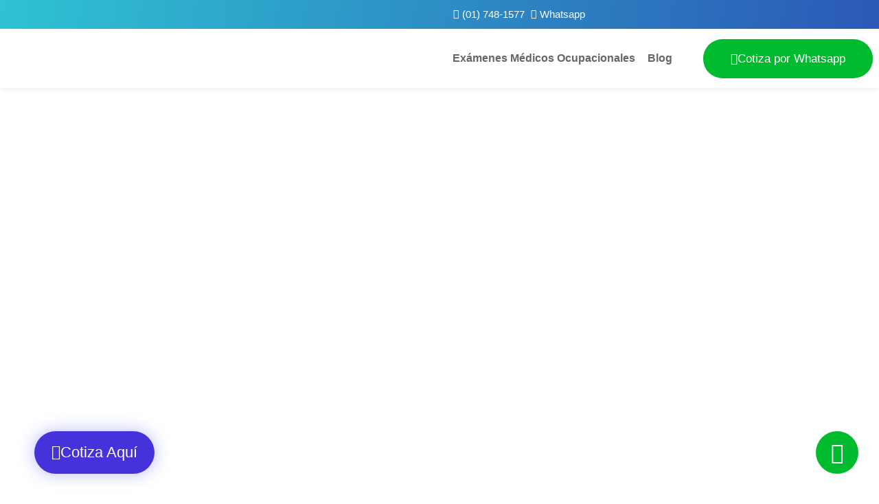

--- FILE ---
content_type: text/html; charset=UTF-8
request_url: https://medvidasalud.online/sede/huancayo/cerca-a-carhuacallanga/
body_size: 38385
content:
<!doctype html>
<html lang="es-PE">
<head>
	<meta charset="UTF-8">
	<meta name="viewport" content="width=device-width, initial-scale=1">
	<link rel="profile" href="https://gmpg.org/xfn/11">
	<meta name='robots' content='noindex, nofollow' />

<!-- Google Tag Manager for WordPress by gtm4wp.com -->
<script data-cfasync="false" data-pagespeed-no-defer>
	var gtm4wp_datalayer_name = "dataLayer";
	var dataLayer = dataLayer || [];
</script>
<!-- End Google Tag Manager for WordPress by gtm4wp.com -->
	<!-- This site is optimized with the Yoast SEO plugin v26.7 - https://yoast.com/wordpress/plugins/seo/ -->
	<title>ᐉ Clínica de Salud Ocupacional cerca a Carhuacallanga, Perú ✔️</title>
	<meta name="description" content="En MedVida Salud Ocupacional somos una clínica ocupacional que brinda servicios de salud ocupacional para colaboradores y empresas. Consulta ☎️ +51 748 1577" />
	<meta property="og:locale" content="es_ES" />
	<meta property="og:type" content="article" />
	<meta property="og:title" content="ᐉ Clínica de Salud Ocupacional cerca a Carhuacallanga, Perú ✔️" />
	<meta property="og:description" content="En MedVida Salud Ocupacional somos una clínica ocupacional que brinda servicios de salud ocupacional para colaboradores y empresas. Consulta ☎️ +51 748 1577" />
	<meta property="og:url" content="https://medvidasalud.online/sede/huancayo/cerca-a-carhuacallanga/" />
	<meta property="og:site_name" content="Medvida Salud" />
	<meta property="article:modified_time" content="2025-08-21T21:05:58+00:00" />
	<meta property="og:image" content="https://medvidasalud.online/wp-content/uploads/2024/01/mapa-de-sedes-en-lima-proximamente-periodicos-a-nivel-nacional-medvida-salud-ocupacional.webp" />
	<meta name="twitter:card" content="summary_large_image" />
	<meta name="twitter:label1" content="Est. reading time" />
	<meta name="twitter:data1" content="10 minutos" />
	<script type="application/ld+json" class="yoast-schema-graph">{"@context":"https://schema.org","@graph":[{"@type":"WebPage","@id":"https://medvidasalud.online/sede/huancayo/cerca-a-carhuacallanga/","url":"https://medvidasalud.online/sede/huancayo/cerca-a-carhuacallanga/","name":"ᐉ Clínica de Salud Ocupacional cerca a Carhuacallanga, Perú ✔️","isPartOf":{"@id":"https://medvidasalud.online/#website"},"primaryImageOfPage":{"@id":"https://medvidasalud.online/sede/huancayo/cerca-a-carhuacallanga/#primaryimage"},"image":{"@id":"https://medvidasalud.online/sede/huancayo/cerca-a-carhuacallanga/#primaryimage"},"thumbnailUrl":"https://medvidasalud.online/wp-content/uploads/2024/01/mapa-de-sedes-en-lima-proximamente-periodicos-a-nivel-nacional-medvida-salud-ocupacional.webp","datePublished":"2024-03-13T14:43:03+00:00","dateModified":"2025-08-21T21:05:58+00:00","description":"En MedVida Salud Ocupacional somos una clínica ocupacional que brinda servicios de salud ocupacional para colaboradores y empresas. Consulta ☎️ +51 748 1577","breadcrumb":{"@id":"https://medvidasalud.online/sede/huancayo/cerca-a-carhuacallanga/#breadcrumb"},"inLanguage":"es-PE","potentialAction":[{"@type":"ReadAction","target":["https://medvidasalud.online/sede/huancayo/cerca-a-carhuacallanga/"]}]},{"@type":"ImageObject","inLanguage":"es-PE","@id":"https://medvidasalud.online/sede/huancayo/cerca-a-carhuacallanga/#primaryimage","url":"https://medvidasalud.online/wp-content/uploads/2024/01/mapa-de-sedes-en-lima-proximamente-periodicos-a-nivel-nacional-medvida-salud-ocupacional.webp","contentUrl":"https://medvidasalud.online/wp-content/uploads/2024/01/mapa-de-sedes-en-lima-proximamente-periodicos-a-nivel-nacional-medvida-salud-ocupacional.webp","width":1921,"height":900},{"@type":"BreadcrumbList","@id":"https://medvidasalud.online/sede/huancayo/cerca-a-carhuacallanga/#breadcrumb","itemListElement":[{"@type":"ListItem","position":1,"name":"Portada","item":"https://medvidasalud.online/"},{"@type":"ListItem","position":2,"name":"Sede","item":"https://medvidasalud.online/sede/"},{"@type":"ListItem","position":3,"name":"Huancayo","item":"https://medvidasalud.online/sede/huancayo/"},{"@type":"ListItem","position":4,"name":"Carhuacallanga"}]},{"@type":"WebSite","@id":"https://medvidasalud.online/#website","url":"https://medvidasalud.online/","name":"Medvida Salud","description":"","potentialAction":[{"@type":"SearchAction","target":{"@type":"EntryPoint","urlTemplate":"https://medvidasalud.online/?s={search_term_string}"},"query-input":{"@type":"PropertyValueSpecification","valueRequired":true,"valueName":"search_term_string"}}],"inLanguage":"es-PE"}]}</script>
	<!-- / Yoast SEO plugin. -->


<link rel="alternate" type="application/rss+xml" title="Medvida Salud &raquo; Feed" href="https://medvidasalud.online/feed/" />
<link rel="alternate" type="application/rss+xml" title="Medvida Salud &raquo; Feed de los comentarios" href="https://medvidasalud.online/comments/feed/" />
<link rel="alternate" title="oEmbed (JSON)" type="application/json+oembed" href="https://medvidasalud.online/wp-json/oembed/1.0/embed?url=https%3A%2F%2Fmedvidasalud.online%2Fsede%2Fhuancayo%2Fcerca-a-carhuacallanga%2F" />
<link rel="alternate" title="oEmbed (XML)" type="text/xml+oembed" href="https://medvidasalud.online/wp-json/oembed/1.0/embed?url=https%3A%2F%2Fmedvidasalud.online%2Fsede%2Fhuancayo%2Fcerca-a-carhuacallanga%2F&#038;format=xml" />
<style id='wp-img-auto-sizes-contain-inline-css'>
img:is([sizes=auto i],[sizes^="auto," i]){contain-intrinsic-size:3000px 1500px}
/*# sourceURL=wp-img-auto-sizes-contain-inline-css */
</style>
<style id='wp-emoji-styles-inline-css'>

	img.wp-smiley, img.emoji {
		display: inline !important;
		border: none !important;
		box-shadow: none !important;
		height: 1em !important;
		width: 1em !important;
		margin: 0 0.07em !important;
		vertical-align: -0.1em !important;
		background: none !important;
		padding: 0 !important;
	}
/*# sourceURL=wp-emoji-styles-inline-css */
</style>
<style id='global-styles-inline-css'>
:root{--wp--preset--aspect-ratio--square: 1;--wp--preset--aspect-ratio--4-3: 4/3;--wp--preset--aspect-ratio--3-4: 3/4;--wp--preset--aspect-ratio--3-2: 3/2;--wp--preset--aspect-ratio--2-3: 2/3;--wp--preset--aspect-ratio--16-9: 16/9;--wp--preset--aspect-ratio--9-16: 9/16;--wp--preset--color--black: #000000;--wp--preset--color--cyan-bluish-gray: #abb8c3;--wp--preset--color--white: #ffffff;--wp--preset--color--pale-pink: #f78da7;--wp--preset--color--vivid-red: #cf2e2e;--wp--preset--color--luminous-vivid-orange: #ff6900;--wp--preset--color--luminous-vivid-amber: #fcb900;--wp--preset--color--light-green-cyan: #7bdcb5;--wp--preset--color--vivid-green-cyan: #00d084;--wp--preset--color--pale-cyan-blue: #8ed1fc;--wp--preset--color--vivid-cyan-blue: #0693e3;--wp--preset--color--vivid-purple: #9b51e0;--wp--preset--gradient--vivid-cyan-blue-to-vivid-purple: linear-gradient(135deg,rgb(6,147,227) 0%,rgb(155,81,224) 100%);--wp--preset--gradient--light-green-cyan-to-vivid-green-cyan: linear-gradient(135deg,rgb(122,220,180) 0%,rgb(0,208,130) 100%);--wp--preset--gradient--luminous-vivid-amber-to-luminous-vivid-orange: linear-gradient(135deg,rgb(252,185,0) 0%,rgb(255,105,0) 100%);--wp--preset--gradient--luminous-vivid-orange-to-vivid-red: linear-gradient(135deg,rgb(255,105,0) 0%,rgb(207,46,46) 100%);--wp--preset--gradient--very-light-gray-to-cyan-bluish-gray: linear-gradient(135deg,rgb(238,238,238) 0%,rgb(169,184,195) 100%);--wp--preset--gradient--cool-to-warm-spectrum: linear-gradient(135deg,rgb(74,234,220) 0%,rgb(151,120,209) 20%,rgb(207,42,186) 40%,rgb(238,44,130) 60%,rgb(251,105,98) 80%,rgb(254,248,76) 100%);--wp--preset--gradient--blush-light-purple: linear-gradient(135deg,rgb(255,206,236) 0%,rgb(152,150,240) 100%);--wp--preset--gradient--blush-bordeaux: linear-gradient(135deg,rgb(254,205,165) 0%,rgb(254,45,45) 50%,rgb(107,0,62) 100%);--wp--preset--gradient--luminous-dusk: linear-gradient(135deg,rgb(255,203,112) 0%,rgb(199,81,192) 50%,rgb(65,88,208) 100%);--wp--preset--gradient--pale-ocean: linear-gradient(135deg,rgb(255,245,203) 0%,rgb(182,227,212) 50%,rgb(51,167,181) 100%);--wp--preset--gradient--electric-grass: linear-gradient(135deg,rgb(202,248,128) 0%,rgb(113,206,126) 100%);--wp--preset--gradient--midnight: linear-gradient(135deg,rgb(2,3,129) 0%,rgb(40,116,252) 100%);--wp--preset--font-size--small: 13px;--wp--preset--font-size--medium: 20px;--wp--preset--font-size--large: 36px;--wp--preset--font-size--x-large: 42px;--wp--preset--spacing--20: 0.44rem;--wp--preset--spacing--30: 0.67rem;--wp--preset--spacing--40: 1rem;--wp--preset--spacing--50: 1.5rem;--wp--preset--spacing--60: 2.25rem;--wp--preset--spacing--70: 3.38rem;--wp--preset--spacing--80: 5.06rem;--wp--preset--shadow--natural: 6px 6px 9px rgba(0, 0, 0, 0.2);--wp--preset--shadow--deep: 12px 12px 50px rgba(0, 0, 0, 0.4);--wp--preset--shadow--sharp: 6px 6px 0px rgba(0, 0, 0, 0.2);--wp--preset--shadow--outlined: 6px 6px 0px -3px rgb(255, 255, 255), 6px 6px rgb(0, 0, 0);--wp--preset--shadow--crisp: 6px 6px 0px rgb(0, 0, 0);}:root { --wp--style--global--content-size: 800px;--wp--style--global--wide-size: 1200px; }:where(body) { margin: 0; }.wp-site-blocks > .alignleft { float: left; margin-right: 2em; }.wp-site-blocks > .alignright { float: right; margin-left: 2em; }.wp-site-blocks > .aligncenter { justify-content: center; margin-left: auto; margin-right: auto; }:where(.wp-site-blocks) > * { margin-block-start: 24px; margin-block-end: 0; }:where(.wp-site-blocks) > :first-child { margin-block-start: 0; }:where(.wp-site-blocks) > :last-child { margin-block-end: 0; }:root { --wp--style--block-gap: 24px; }:root :where(.is-layout-flow) > :first-child{margin-block-start: 0;}:root :where(.is-layout-flow) > :last-child{margin-block-end: 0;}:root :where(.is-layout-flow) > *{margin-block-start: 24px;margin-block-end: 0;}:root :where(.is-layout-constrained) > :first-child{margin-block-start: 0;}:root :where(.is-layout-constrained) > :last-child{margin-block-end: 0;}:root :where(.is-layout-constrained) > *{margin-block-start: 24px;margin-block-end: 0;}:root :where(.is-layout-flex){gap: 24px;}:root :where(.is-layout-grid){gap: 24px;}.is-layout-flow > .alignleft{float: left;margin-inline-start: 0;margin-inline-end: 2em;}.is-layout-flow > .alignright{float: right;margin-inline-start: 2em;margin-inline-end: 0;}.is-layout-flow > .aligncenter{margin-left: auto !important;margin-right: auto !important;}.is-layout-constrained > .alignleft{float: left;margin-inline-start: 0;margin-inline-end: 2em;}.is-layout-constrained > .alignright{float: right;margin-inline-start: 2em;margin-inline-end: 0;}.is-layout-constrained > .aligncenter{margin-left: auto !important;margin-right: auto !important;}.is-layout-constrained > :where(:not(.alignleft):not(.alignright):not(.alignfull)){max-width: var(--wp--style--global--content-size);margin-left: auto !important;margin-right: auto !important;}.is-layout-constrained > .alignwide{max-width: var(--wp--style--global--wide-size);}body .is-layout-flex{display: flex;}.is-layout-flex{flex-wrap: wrap;align-items: center;}.is-layout-flex > :is(*, div){margin: 0;}body .is-layout-grid{display: grid;}.is-layout-grid > :is(*, div){margin: 0;}body{padding-top: 0px;padding-right: 0px;padding-bottom: 0px;padding-left: 0px;}a:where(:not(.wp-element-button)){text-decoration: underline;}:root :where(.wp-element-button, .wp-block-button__link){background-color: #32373c;border-width: 0;color: #fff;font-family: inherit;font-size: inherit;font-style: inherit;font-weight: inherit;letter-spacing: inherit;line-height: inherit;padding-top: calc(0.667em + 2px);padding-right: calc(1.333em + 2px);padding-bottom: calc(0.667em + 2px);padding-left: calc(1.333em + 2px);text-decoration: none;text-transform: inherit;}.has-black-color{color: var(--wp--preset--color--black) !important;}.has-cyan-bluish-gray-color{color: var(--wp--preset--color--cyan-bluish-gray) !important;}.has-white-color{color: var(--wp--preset--color--white) !important;}.has-pale-pink-color{color: var(--wp--preset--color--pale-pink) !important;}.has-vivid-red-color{color: var(--wp--preset--color--vivid-red) !important;}.has-luminous-vivid-orange-color{color: var(--wp--preset--color--luminous-vivid-orange) !important;}.has-luminous-vivid-amber-color{color: var(--wp--preset--color--luminous-vivid-amber) !important;}.has-light-green-cyan-color{color: var(--wp--preset--color--light-green-cyan) !important;}.has-vivid-green-cyan-color{color: var(--wp--preset--color--vivid-green-cyan) !important;}.has-pale-cyan-blue-color{color: var(--wp--preset--color--pale-cyan-blue) !important;}.has-vivid-cyan-blue-color{color: var(--wp--preset--color--vivid-cyan-blue) !important;}.has-vivid-purple-color{color: var(--wp--preset--color--vivid-purple) !important;}.has-black-background-color{background-color: var(--wp--preset--color--black) !important;}.has-cyan-bluish-gray-background-color{background-color: var(--wp--preset--color--cyan-bluish-gray) !important;}.has-white-background-color{background-color: var(--wp--preset--color--white) !important;}.has-pale-pink-background-color{background-color: var(--wp--preset--color--pale-pink) !important;}.has-vivid-red-background-color{background-color: var(--wp--preset--color--vivid-red) !important;}.has-luminous-vivid-orange-background-color{background-color: var(--wp--preset--color--luminous-vivid-orange) !important;}.has-luminous-vivid-amber-background-color{background-color: var(--wp--preset--color--luminous-vivid-amber) !important;}.has-light-green-cyan-background-color{background-color: var(--wp--preset--color--light-green-cyan) !important;}.has-vivid-green-cyan-background-color{background-color: var(--wp--preset--color--vivid-green-cyan) !important;}.has-pale-cyan-blue-background-color{background-color: var(--wp--preset--color--pale-cyan-blue) !important;}.has-vivid-cyan-blue-background-color{background-color: var(--wp--preset--color--vivid-cyan-blue) !important;}.has-vivid-purple-background-color{background-color: var(--wp--preset--color--vivid-purple) !important;}.has-black-border-color{border-color: var(--wp--preset--color--black) !important;}.has-cyan-bluish-gray-border-color{border-color: var(--wp--preset--color--cyan-bluish-gray) !important;}.has-white-border-color{border-color: var(--wp--preset--color--white) !important;}.has-pale-pink-border-color{border-color: var(--wp--preset--color--pale-pink) !important;}.has-vivid-red-border-color{border-color: var(--wp--preset--color--vivid-red) !important;}.has-luminous-vivid-orange-border-color{border-color: var(--wp--preset--color--luminous-vivid-orange) !important;}.has-luminous-vivid-amber-border-color{border-color: var(--wp--preset--color--luminous-vivid-amber) !important;}.has-light-green-cyan-border-color{border-color: var(--wp--preset--color--light-green-cyan) !important;}.has-vivid-green-cyan-border-color{border-color: var(--wp--preset--color--vivid-green-cyan) !important;}.has-pale-cyan-blue-border-color{border-color: var(--wp--preset--color--pale-cyan-blue) !important;}.has-vivid-cyan-blue-border-color{border-color: var(--wp--preset--color--vivid-cyan-blue) !important;}.has-vivid-purple-border-color{border-color: var(--wp--preset--color--vivid-purple) !important;}.has-vivid-cyan-blue-to-vivid-purple-gradient-background{background: var(--wp--preset--gradient--vivid-cyan-blue-to-vivid-purple) !important;}.has-light-green-cyan-to-vivid-green-cyan-gradient-background{background: var(--wp--preset--gradient--light-green-cyan-to-vivid-green-cyan) !important;}.has-luminous-vivid-amber-to-luminous-vivid-orange-gradient-background{background: var(--wp--preset--gradient--luminous-vivid-amber-to-luminous-vivid-orange) !important;}.has-luminous-vivid-orange-to-vivid-red-gradient-background{background: var(--wp--preset--gradient--luminous-vivid-orange-to-vivid-red) !important;}.has-very-light-gray-to-cyan-bluish-gray-gradient-background{background: var(--wp--preset--gradient--very-light-gray-to-cyan-bluish-gray) !important;}.has-cool-to-warm-spectrum-gradient-background{background: var(--wp--preset--gradient--cool-to-warm-spectrum) !important;}.has-blush-light-purple-gradient-background{background: var(--wp--preset--gradient--blush-light-purple) !important;}.has-blush-bordeaux-gradient-background{background: var(--wp--preset--gradient--blush-bordeaux) !important;}.has-luminous-dusk-gradient-background{background: var(--wp--preset--gradient--luminous-dusk) !important;}.has-pale-ocean-gradient-background{background: var(--wp--preset--gradient--pale-ocean) !important;}.has-electric-grass-gradient-background{background: var(--wp--preset--gradient--electric-grass) !important;}.has-midnight-gradient-background{background: var(--wp--preset--gradient--midnight) !important;}.has-small-font-size{font-size: var(--wp--preset--font-size--small) !important;}.has-medium-font-size{font-size: var(--wp--preset--font-size--medium) !important;}.has-large-font-size{font-size: var(--wp--preset--font-size--large) !important;}.has-x-large-font-size{font-size: var(--wp--preset--font-size--x-large) !important;}
:root :where(.wp-block-pullquote){font-size: 1.5em;line-height: 1.6;}
/*# sourceURL=global-styles-inline-css */
</style>
<link rel='stylesheet' id='hello-elementor-css' href='https://medvidasalud.online/wp-content/themes/hello-elementor/assets/css/reset.css?ver=3.4.5' media='all' />
<link rel='stylesheet' id='hello-elementor-theme-style-css' href='https://medvidasalud.online/wp-content/themes/hello-elementor/assets/css/theme.css?ver=3.4.5' media='all' />
<link rel='stylesheet' id='hello-elementor-header-footer-css' href='https://medvidasalud.online/wp-content/themes/hello-elementor/assets/css/header-footer.css?ver=3.4.5' media='all' />
<link rel='stylesheet' id='elementor-frontend-css' href='https://medvidasalud.online/wp-content/plugins/elementor/assets/css/frontend.min.css?ver=3.34.1' media='all' />
<link rel='stylesheet' id='elementor-post-6-css' href='https://medvidasalud.online/wp-content/uploads/elementor/css/post-6.css?ver=1768628797' media='all' />
<link rel='stylesheet' id='widget-icon-list-css' href='https://medvidasalud.online/wp-content/plugins/elementor/assets/css/widget-icon-list.min.css?ver=3.34.1' media='all' />
<link rel='stylesheet' id='widget-image-css' href='https://medvidasalud.online/wp-content/plugins/elementor/assets/css/widget-image.min.css?ver=3.34.1' media='all' />
<link rel='stylesheet' id='widget-nav-menu-css' href='https://medvidasalud.online/wp-content/plugins/pro-elements/assets/css/widget-nav-menu.min.css?ver=3.34.0' media='all' />
<link rel='stylesheet' id='e-sticky-css' href='https://medvidasalud.online/wp-content/plugins/pro-elements/assets/css/modules/sticky.min.css?ver=3.34.0' media='all' />
<link rel='stylesheet' id='widget-heading-css' href='https://medvidasalud.online/wp-content/plugins/elementor/assets/css/widget-heading.min.css?ver=3.34.1' media='all' />
<link rel='stylesheet' id='e-animation-grow-css' href='https://medvidasalud.online/wp-content/plugins/elementor/assets/lib/animations/styles/e-animation-grow.min.css?ver=3.34.1' media='all' />
<link rel='stylesheet' id='widget-social-icons-css' href='https://medvidasalud.online/wp-content/plugins/elementor/assets/css/widget-social-icons.min.css?ver=3.34.1' media='all' />
<link rel='stylesheet' id='e-apple-webkit-css' href='https://medvidasalud.online/wp-content/plugins/elementor/assets/css/conditionals/apple-webkit.min.css?ver=3.34.1' media='all' />
<link rel='stylesheet' id='e-animation-pulse-css' href='https://medvidasalud.online/wp-content/plugins/elementor/assets/lib/animations/styles/e-animation-pulse.min.css?ver=3.34.1' media='all' />
<link rel='stylesheet' id='widget-divider-css' href='https://medvidasalud.online/wp-content/plugins/elementor/assets/css/widget-divider.min.css?ver=3.34.1' media='all' />
<link rel='stylesheet' id='eael-general-css' href='https://medvidasalud.online/wp-content/plugins/essential-addons-for-elementor-lite/assets/front-end/css/view/general.min.css?ver=6.5.7' media='all' />
<link rel='stylesheet' id='eael-2897-css' href='https://medvidasalud.online/wp-content/uploads/essential-addons-elementor/eael-2897.css?ver=1755810358' media='all' />
<link rel='stylesheet' id='elementor-icons-css' href='https://medvidasalud.online/wp-content/plugins/elementor/assets/lib/eicons/css/elementor-icons.min.css?ver=5.45.0' media='all' />
<style id='elementor-icons-inline-css'>

		.elementor-add-new-section .elementor-add-templately-promo-button{
            background-color: #5d4fff !important;
            background-image: url(https://medvidasalud.online/wp-content/plugins/essential-addons-for-elementor-lite/assets/admin/images/templately/logo-icon.svg);
            background-repeat: no-repeat;
            background-position: center center;
            position: relative;
        }
        
		.elementor-add-new-section .elementor-add-templately-promo-button > i{
            height: 12px;
        }
        
        body .elementor-add-new-section .elementor-add-section-area-button {
            margin-left: 0;
        }

		.elementor-add-new-section .elementor-add-templately-promo-button{
            background-color: #5d4fff !important;
            background-image: url(https://medvidasalud.online/wp-content/plugins/essential-addons-for-elementor-lite/assets/admin/images/templately/logo-icon.svg);
            background-repeat: no-repeat;
            background-position: center center;
            position: relative;
        }
        
		.elementor-add-new-section .elementor-add-templately-promo-button > i{
            height: 12px;
        }
        
        body .elementor-add-new-section .elementor-add-section-area-button {
            margin-left: 0;
        }
/*# sourceURL=elementor-icons-inline-css */
</style>
<link rel='stylesheet' id='jet-tabs-frontend-css' href='https://medvidasalud.online/wp-content/plugins/jet-tabs/assets/css/jet-tabs-frontend.css?ver=2.2.6.2' media='all' />
<link rel='stylesheet' id='jet-slider-pro-css-css' href='https://medvidasalud.online/wp-content/plugins/jet-elements/assets/css/lib/slider-pro/slider-pro.min.css?ver=1.3.0' media='all' />
<link rel='stylesheet' id='jet-elements-css' href='https://medvidasalud.online/wp-content/plugins/jet-elements/assets/css/jet-elements.css?ver=2.7.1.1' media='all' />
<link rel='stylesheet' id='jet-slider-css' href='https://medvidasalud.online/wp-content/plugins/jet-elements/assets/css/addons/jet-slider.css?ver=2.7.1.1' media='all' />
<link rel='stylesheet' id='jet-slider-skin-css' href='https://medvidasalud.online/wp-content/plugins/jet-elements/assets/css/skin/jet-slider.css?ver=2.7.1.1' media='all' />
<link rel='stylesheet' id='e-motion-fx-css' href='https://medvidasalud.online/wp-content/plugins/pro-elements/assets/css/modules/motion-fx.min.css?ver=3.34.0' media='all' />
<link rel='stylesheet' id='widget-icon-box-css' href='https://medvidasalud.online/wp-content/plugins/elementor/assets/css/widget-icon-box.min.css?ver=3.34.1' media='all' />
<link rel='stylesheet' id='e-shapes-css' href='https://medvidasalud.online/wp-content/plugins/elementor/assets/css/conditionals/shapes.min.css?ver=3.34.1' media='all' />
<link rel='stylesheet' id='swiper-css' href='https://medvidasalud.online/wp-content/plugins/elementor/assets/lib/swiper/v8/css/swiper.min.css?ver=8.4.5' media='all' />
<link rel='stylesheet' id='e-swiper-css' href='https://medvidasalud.online/wp-content/plugins/elementor/assets/css/conditionals/e-swiper.min.css?ver=3.34.1' media='all' />
<link rel='stylesheet' id='widget-image-carousel-css' href='https://medvidasalud.online/wp-content/plugins/elementor/assets/css/widget-image-carousel.min.css?ver=3.34.1' media='all' />
<link rel='stylesheet' id='widget-video-css' href='https://medvidasalud.online/wp-content/plugins/elementor/assets/css/widget-video.min.css?ver=3.34.1' media='all' />
<link rel='stylesheet' id='widget-posts-css' href='https://medvidasalud.online/wp-content/plugins/pro-elements/assets/css/widget-posts.min.css?ver=3.34.0' media='all' />
<link rel='stylesheet' id='e-animation-swing-css' href='https://medvidasalud.online/wp-content/plugins/elementor/assets/lib/animations/styles/swing.min.css?ver=3.34.1' media='all' />
<link rel='stylesheet' id='elementor-post-2897-css' href='https://medvidasalud.online/wp-content/uploads/elementor/css/post-2897.css?ver=1768998314' media='all' />
<link rel='stylesheet' id='elementor-post-109-css' href='https://medvidasalud.online/wp-content/uploads/elementor/css/post-109.css?ver=1768628798' media='all' />
<link rel='stylesheet' id='elementor-post-79-css' href='https://medvidasalud.online/wp-content/uploads/elementor/css/post-79.css?ver=1768748786' media='all' />
<link rel='stylesheet' id='font-awesome-5-all-css' href='https://medvidasalud.online/wp-content/plugins/elementor/assets/lib/font-awesome/css/all.min.css?ver=6.5.7' media='all' />
<link rel='stylesheet' id='font-awesome-4-shim-css' href='https://medvidasalud.online/wp-content/plugins/elementor/assets/lib/font-awesome/css/v4-shims.min.css?ver=6.5.7' media='all' />
<link rel='stylesheet' id='elementor-gf-local-poppins-css' href='https://medvidasalud.online/wp-content/uploads/elementor/google-fonts/css/poppins.css?ver=1746565713' media='all' />
<link rel='stylesheet' id='elementor-gf-local-roboto-css' href='https://medvidasalud.online/wp-content/uploads/elementor/google-fonts/css/roboto.css?ver=1746565802' media='all' />
<link rel='stylesheet' id='elementor-icons-shared-0-css' href='https://medvidasalud.online/wp-content/plugins/elementor/assets/lib/font-awesome/css/fontawesome.min.css?ver=5.15.3' media='all' />
<link rel='stylesheet' id='elementor-icons-fa-solid-css' href='https://medvidasalud.online/wp-content/plugins/elementor/assets/lib/font-awesome/css/solid.min.css?ver=5.15.3' media='all' />
<link rel='stylesheet' id='elementor-icons-fa-regular-css' href='https://medvidasalud.online/wp-content/plugins/elementor/assets/lib/font-awesome/css/regular.min.css?ver=5.15.3' media='all' />
<link rel='stylesheet' id='elementor-icons-fa-brands-css' href='https://medvidasalud.online/wp-content/plugins/elementor/assets/lib/font-awesome/css/brands.min.css?ver=5.15.3' media='all' />
<script src="https://medvidasalud.online/wp-includes/js/jquery/jquery.min.js?ver=3.7.1" id="jquery-core-js"></script>
<script src="https://medvidasalud.online/wp-includes/js/jquery/jquery-migrate.min.js?ver=3.4.1" id="jquery-migrate-js"></script>
<script src="https://medvidasalud.online/wp-content/plugins/elementor/assets/lib/font-awesome/js/v4-shims.min.js?ver=6.5.7" id="font-awesome-4-shim-js"></script>
<link rel="https://api.w.org/" href="https://medvidasalud.online/wp-json/" /><link rel="alternate" title="JSON" type="application/json" href="https://medvidasalud.online/wp-json/wp/v2/pages/2897" /><link rel="EditURI" type="application/rsd+xml" title="RSD" href="https://medvidasalud.online/xmlrpc.php?rsd" />
<meta name="generator" content="WordPress 6.9" />
<link rel='shortlink' href='https://medvidasalud.online/?p=2897' />
<meta name="ti-site-data" content="eyJyIjoiMTowITc6MSEzMDoxIiwibyI6Imh0dHBzOlwvXC9tZWR2aWRhc2FsdWQub25saW5lXC93cC1hZG1pblwvYWRtaW4tYWpheC5waHA/YWN0aW9uPXRpX29ubGluZV91c2Vyc19nb29nbGUmYW1wO3A9JTJGc2VkZSUyRmh1YW5jYXlvJTJGY2VyY2EtYS1jYXJodWFjYWxsYW5nYSUyRiZhbXA7X3dwbm9uY2U9ZDhmZTZhZDQwMyJ9" />
<!-- Google Tag Manager for WordPress by gtm4wp.com -->
<!-- GTM Container placement set to footer -->
<script data-cfasync="false" data-pagespeed-no-defer>
	var dataLayer_content = {"pagePostType":"page","pagePostType2":"single-page","pagePostAuthor":"medvida.marketing1"};
	dataLayer.push( dataLayer_content );
</script>
<script data-cfasync="false" data-pagespeed-no-defer>
(function(w,d,s,l,i){w[l]=w[l]||[];w[l].push({'gtm.start':
new Date().getTime(),event:'gtm.js'});var f=d.getElementsByTagName(s)[0],
j=d.createElement(s),dl=l!='dataLayer'?'&l='+l:'';j.async=true;j.src=
'//www.googletagmanager.com/gtm.js?id='+i+dl;f.parentNode.insertBefore(j,f);
})(window,document,'script','dataLayer','GTM-5LSHNG9');
</script>
<!-- End Google Tag Manager for WordPress by gtm4wp.com --><meta name="generator" content="Elementor 3.34.1; features: additional_custom_breakpoints; settings: css_print_method-external, google_font-enabled, font_display-swap">
			<style>
				.e-con.e-parent:nth-of-type(n+4):not(.e-lazyloaded):not(.e-no-lazyload),
				.e-con.e-parent:nth-of-type(n+4):not(.e-lazyloaded):not(.e-no-lazyload) * {
					background-image: none !important;
				}
				@media screen and (max-height: 1024px) {
					.e-con.e-parent:nth-of-type(n+3):not(.e-lazyloaded):not(.e-no-lazyload),
					.e-con.e-parent:nth-of-type(n+3):not(.e-lazyloaded):not(.e-no-lazyload) * {
						background-image: none !important;
					}
				}
				@media screen and (max-height: 640px) {
					.e-con.e-parent:nth-of-type(n+2):not(.e-lazyloaded):not(.e-no-lazyload),
					.e-con.e-parent:nth-of-type(n+2):not(.e-lazyloaded):not(.e-no-lazyload) * {
						background-image: none !important;
					}
				}
			</style>
			<link rel="icon" href="https://medvidasalud.online/wp-content/uploads/2023/02/cropped-cropped-favicon-32x32.png" sizes="32x32" />
<link rel="icon" href="https://medvidasalud.online/wp-content/uploads/2023/02/cropped-cropped-favicon-192x192.png" sizes="192x192" />
<link rel="apple-touch-icon" href="https://medvidasalud.online/wp-content/uploads/2023/02/cropped-cropped-favicon-180x180.png" />
<meta name="msapplication-TileImage" content="https://medvidasalud.online/wp-content/uploads/2023/02/cropped-cropped-favicon-270x270.png" />
		<style id="wp-custom-css">
			:root {
	--enlazado-interno-color:#2B58B6;
}
a {
	color:var(--enlazado-interno-color);
	font-weight:600;
}		</style>
		</head>
<body class="wp-singular page-template-default page page-id-2897 page-child parent-pageid-2886 wp-embed-responsive wp-theme-hello-elementor hello-elementor-default elementor-default elementor-kit-6 elementor-page elementor-page-2897">


<a class="skip-link screen-reader-text" href="#content">Ir al contenido</a>

		<header data-elementor-type="header" data-elementor-id="109" class="elementor elementor-109 elementor-location-header" data-elementor-post-type="elementor_library">
					<section class="elementor-section elementor-top-section elementor-element elementor-element-55cf6ad elementor-section-boxed elementor-section-height-default elementor-section-height-default" data-id="55cf6ad" data-element_type="section" data-settings="{&quot;jet_parallax_layout_list&quot;:[],&quot;background_background&quot;:&quot;gradient&quot;}">
						<div class="elementor-container elementor-column-gap-default">
					<div class="elementor-column elementor-col-50 elementor-top-column elementor-element elementor-element-3a58f17" data-id="3a58f17" data-element_type="column">
			<div class="elementor-widget-wrap">
							</div>
		</div>
				<div class="elementor-column elementor-col-50 elementor-top-column elementor-element elementor-element-76a00e3" data-id="76a00e3" data-element_type="column">
			<div class="elementor-widget-wrap elementor-element-populated">
						<div class="elementor-element elementor-element-151cfcb elementor-icon-list--layout-inline elementor-align-end elementor-list-item-link-full_width elementor-widget elementor-widget-icon-list" data-id="151cfcb" data-element_type="widget" data-widget_type="icon-list.default">
				<div class="elementor-widget-container">
							<ul class="elementor-icon-list-items elementor-inline-items">
							<li class="elementor-icon-list-item elementor-inline-item">
											<a href="tel:017481577" target="_blank" class="btn-llamada-header">

												<span class="elementor-icon-list-icon">
							<i aria-hidden="true" class="fas fa-phone-alt"></i>						</span>
										<span class="elementor-icon-list-text">(01) 748-1577</span>
											</a>
									</li>
								<li class="elementor-icon-list-item elementor-inline-item">
											<a href="https://wa.me/5117481577?text=%5BWEB-SEO-ONLINE%5D%20Hola!,%20Quisiera%20realizar%20una%20cotización" target="_blank" class="btn-whatsapp-header">

												<span class="elementor-icon-list-icon">
							<i aria-hidden="true" class="fab fa-whatsapp"></i>						</span>
										<span class="elementor-icon-list-text">Whatsapp</span>
											</a>
									</li>
						</ul>
						</div>
				</div>
					</div>
		</div>
					</div>
		</section>
				<section class="elementor-section elementor-top-section elementor-element elementor-element-13b2814d elementor-section-content-middle elementor-section-boxed elementor-section-height-default elementor-section-height-default" data-id="13b2814d" data-element_type="section" data-settings="{&quot;jet_parallax_layout_list&quot;:[],&quot;background_background&quot;:&quot;classic&quot;,&quot;sticky&quot;:&quot;top&quot;,&quot;sticky_on&quot;:[&quot;desktop&quot;],&quot;sticky_offset&quot;:0,&quot;sticky_effects_offset&quot;:0,&quot;sticky_anchor_link_offset&quot;:0}">
						<div class="elementor-container elementor-column-gap-default">
					<div class="elementor-column elementor-col-33 elementor-top-column elementor-element elementor-element-1536a33" data-id="1536a33" data-element_type="column">
			<div class="elementor-widget-wrap elementor-element-populated">
						<div class="elementor-element elementor-element-578c2742 elementor-widget elementor-widget-image" data-id="578c2742" data-element_type="widget" data-widget_type="image.default">
				<div class="elementor-widget-container">
																<a href="https://medvidasalud.online/">
							<img fetchpriority="high" width="954" height="292" src="https://medvidasalud.online/wp-content/uploads/2023/02/Logo-positivo.png" class="attachment-full size-full wp-image-114" alt="" srcset="https://medvidasalud.online/wp-content/uploads/2023/02/Logo-positivo.png 954w, https://medvidasalud.online/wp-content/uploads/2023/02/Logo-positivo-300x92.png 300w, https://medvidasalud.online/wp-content/uploads/2023/02/Logo-positivo-768x235.png 768w" sizes="(max-width: 954px) 100vw, 954px" />								</a>
															</div>
				</div>
					</div>
		</div>
				<div class="elementor-column elementor-col-33 elementor-top-column elementor-element elementor-element-684bb3e6" data-id="684bb3e6" data-element_type="column">
			<div class="elementor-widget-wrap elementor-element-populated">
						<div class="elementor-element elementor-element-ab60948 elementor-nav-menu__align-end elementor-nav-menu--stretch elementor-nav-menu--dropdown-mobile elementor-nav-menu__text-align-aside elementor-nav-menu--toggle elementor-nav-menu--burger elementor-widget elementor-widget-nav-menu" data-id="ab60948" data-element_type="widget" data-settings="{&quot;full_width&quot;:&quot;stretch&quot;,&quot;layout&quot;:&quot;horizontal&quot;,&quot;submenu_icon&quot;:{&quot;value&quot;:&quot;&lt;i class=\&quot;fas fa-caret-down\&quot; aria-hidden=\&quot;true\&quot;&gt;&lt;\/i&gt;&quot;,&quot;library&quot;:&quot;fa-solid&quot;},&quot;toggle&quot;:&quot;burger&quot;}" data-widget_type="nav-menu.default">
				<div class="elementor-widget-container">
								<nav aria-label="Menu" class="elementor-nav-menu--main elementor-nav-menu__container elementor-nav-menu--layout-horizontal e--pointer-none">
				<ul id="menu-1-ab60948" class="elementor-nav-menu"><li class="menu-item menu-item-type-post_type menu-item-object-page menu-item-2128"><a href="https://medvidasalud.online/examenes-medicos-ocupacionales/" class="elementor-item">Exámenes Médicos Ocupacionales</a></li>
<li class="menu-item menu-item-type-post_type menu-item-object-page menu-item-305"><a href="https://medvidasalud.online/blog/" class="elementor-item">Blog</a></li>
</ul>			</nav>
					<div class="elementor-menu-toggle" role="button" tabindex="0" aria-label="Menu Toggle" aria-expanded="false">
			<i aria-hidden="true" role="presentation" class="elementor-menu-toggle__icon--open eicon-menu-bar"></i><i aria-hidden="true" role="presentation" class="elementor-menu-toggle__icon--close eicon-close"></i>		</div>
					<nav class="elementor-nav-menu--dropdown elementor-nav-menu__container" aria-hidden="true">
				<ul id="menu-2-ab60948" class="elementor-nav-menu"><li class="menu-item menu-item-type-post_type menu-item-object-page menu-item-2128"><a href="https://medvidasalud.online/examenes-medicos-ocupacionales/" class="elementor-item" tabindex="-1">Exámenes Médicos Ocupacionales</a></li>
<li class="menu-item menu-item-type-post_type menu-item-object-page menu-item-305"><a href="https://medvidasalud.online/blog/" class="elementor-item" tabindex="-1">Blog</a></li>
</ul>			</nav>
						</div>
				</div>
					</div>
		</div>
				<div class="elementor-column elementor-col-33 elementor-top-column elementor-element elementor-element-7516472f elementor-hidden-mobile" data-id="7516472f" data-element_type="column">
			<div class="elementor-widget-wrap elementor-element-populated">
						<div class="elementor-element elementor-element-4a9880e elementor-align-right elementor-mobile-align-center elementor-widget elementor-widget-button" data-id="4a9880e" data-element_type="widget" data-widget_type="button.default">
				<div class="elementor-widget-container">
									<div class="elementor-button-wrapper">
					<a class="elementor-button btn-whatsapp-header elementor-button-link elementor-size-lg" href="https://wa.me/5117481577?text=%5BWEB-SEO-ONLINE%5D%20Hola!,%20Quisiera%20cotizar%20un%20Examen%20Médico%20Ocupacional" target="_blank" id="header-btn-whatsapp">
						<span class="elementor-button-content-wrapper">
						<span class="elementor-button-icon">
				<i aria-hidden="true" class="fab fa-whatsapp"></i>			</span>
									<span class="elementor-button-text">Cotiza por Whatsapp</span>
					</span>
					</a>
				</div>
								</div>
				</div>
					</div>
		</div>
					</div>
		</section>
				</header>
		
<main id="content" class="site-main post-2897 page type-page status-publish hentry">

	
	<div class="page-content">
				<div data-elementor-type="wp-page" data-elementor-id="2897" class="elementor elementor-2897" data-elementor-post-type="page">
						<section class="elementor-section elementor-top-section elementor-element elementor-element-2422b5b elementor-section-full_width elementor-section-height-default elementor-section-height-default" data-id="2422b5b" data-element_type="section" data-settings="{&quot;jet_parallax_layout_list&quot;:[]}">
						<div class="elementor-container elementor-column-gap-no">
					<div class="elementor-column elementor-col-100 elementor-top-column elementor-element elementor-element-5336462" data-id="5336462" data-element_type="column">
			<div class="elementor-widget-wrap elementor-element-populated">
						<div class="elementor-element elementor-element-6575142 elementor-widget elementor-widget-jet-slider" data-id="6575142" data-element_type="widget" data-settings="{&quot;slider_height&quot;:{&quot;unit&quot;:&quot;px&quot;,&quot;size&quot;:850,&quot;sizes&quot;:[]},&quot;slider_height_tablet&quot;:{&quot;unit&quot;:&quot;px&quot;,&quot;size&quot;:400,&quot;sizes&quot;:[]},&quot;slider_height_mobile&quot;:{&quot;unit&quot;:&quot;px&quot;,&quot;size&quot;:190,&quot;sizes&quot;:[]}}" data-widget_type="jet-slider.default">
				<div class="elementor-widget-container">
					<div class="elementor-jet-slider jet-elements">
<div class="jet-slider jet-slider__image-exact" data-settings='{"sliderWidth":{"unit":"%","size":100,"sizes":[]},"sliderHeight":{"unit":"px","size":850,"sizes":[]},"sliderNavigation":true,"sliderNavigationIcon":"jet-slider__arrow-icon-6575142","sliderNaviOnHover":false,"sliderPagination":false,"sliderAutoplay":true,"sliderAutoplayDelay":5000,"sliderAutoplayOnHover":"pause","sliderFullScreen":false,"sliderFullscreenIcon":"jet-slider__fullscreen-icon-6575142","sliderShuffle":false,"sliderLoop":true,"sliderFadeMode":false,"slideDistance":{"unit":"px","size":10,"sizes":[]},"slideDuration":500,"imageScaleMode":"exact","thumbnails":false,"thumbnailWidth":120,"thumbnailHeight":80,"rightToLeft":false,"touchswipe":false,"fractionPag":false}'>
	
<div  class="slider-pro"><div class="jet-slider__arrow-icon-6575142 hidden-html"><i aria-hidden="true" class="fas fa-angle-left"></i></div><div class="jet-slider__fullscreen-icon-6575142 hidden-html"></div><div class="jet-slider__items sp-slides">


<div  class="jet-slider__item sp-slide elementor-repeater-item-ec8ac59"><img decoding="async" class="sp-image" src="https://medvidasalud.online/wp-content/uploads/2024/01/mapa-de-sedes-en-lima-proximamente-periodicos-a-nivel-nacional-medvida-salud-ocupacional.webp" alt="mapa-de-sedes-en-lima-proximamente-periodicos-a-nivel-nacional-medvida-salud-ocupacional" loading="lazy"><div class="jet-slider__content sp-layer " data-position="centerCenter" data-width="100%" data-height="100%" data-horizontal="0%" data-show-transition="up" data-show-duration="400" data-show-delay="400" >
		<div class="jet-slider__content-item">
			<div class="jet-slider__content-inner">
						<div class="jet-slider__button-wrapper">						</div></div>
		</div>
			</div>
</div>

<div  class="jet-slider__item sp-slide elementor-repeater-item-e3dda8e"><img decoding="async" class="sp-image" src="https://medvidasalud.online/wp-content/uploads/2024/01/clinica-de-salud-ocupacional-medvida-salud.jpg" alt="clinica-de-salud-ocupacional-medvida-salud.jpg" loading="lazy"><div class="jet-slider__content sp-layer " data-position="centerCenter" data-width="100%" data-height="100%" data-horizontal="0%" data-show-transition="up" data-show-duration="400" data-show-delay="400" >
		<div class="jet-slider__content-item">
			<div class="jet-slider__content-inner"><p class="jet-slider__title">PRÓXIMAMENTE</p><h1 class="jet-slider__subtitle">Clínica de Salud <br>Ocupacional cerca <br>a Carhuacallanga</h1>
						<div class="jet-slider__button-wrapper"><a class="elementor-button elementor-size-md jet-slider__button jet-slider__button--primary" href="#">PRÓXIMAMENTE</a>						</div></div>
		</div>
			</div>
</div>

</div>
</div>
</div>
</div>				</div>
				</div>
					</div>
		</div>
					</div>
		</section>
				<section class="elementor-section elementor-top-section elementor-element elementor-element-8b3c3cf elementor-section-boxed elementor-section-height-default elementor-section-height-default" data-id="8b3c3cf" data-element_type="section" data-settings="{&quot;jet_parallax_layout_list&quot;:[]}">
						<div class="elementor-container elementor-column-gap-default">
					<div class="elementor-column elementor-col-100 elementor-top-column elementor-element elementor-element-eef863b" data-id="eef863b" data-element_type="column">
			<div class="elementor-widget-wrap elementor-element-populated">
						<div class="elementor-element elementor-element-765492a elementor-widget elementor-widget-heading" data-id="765492a" data-element_type="widget" data-widget_type="heading.default">
				<div class="elementor-widget-container">
					<p class="elementor-heading-title elementor-size-default">PRÓXIMAMENTE</p>				</div>
				</div>
				<div class="elementor-element elementor-element-db64397 elementor-widget elementor-widget-heading" data-id="db64397" data-element_type="widget" data-settings="{&quot;motion_fx_motion_fx_scrolling&quot;:&quot;yes&quot;,&quot;motion_fx_translateY_effect&quot;:&quot;yes&quot;,&quot;motion_fx_translateY_speed&quot;:{&quot;unit&quot;:&quot;px&quot;,&quot;size&quot;:&quot;0.5&quot;,&quot;sizes&quot;:[]},&quot;motion_fx_translateY_affectedRange&quot;:{&quot;unit&quot;:&quot;%&quot;,&quot;size&quot;:&quot;&quot;,&quot;sizes&quot;:{&quot;start&quot;:&quot;0&quot;,&quot;end&quot;:&quot;50&quot;}},&quot;motion_fx_opacity_effect&quot;:&quot;yes&quot;,&quot;motion_fx_opacity_range&quot;:{&quot;unit&quot;:&quot;%&quot;,&quot;size&quot;:&quot;&quot;,&quot;sizes&quot;:{&quot;start&quot;:&quot;0&quot;,&quot;end&quot;:&quot;50&quot;}},&quot;motion_fx_opacity_direction&quot;:&quot;out-in&quot;,&quot;motion_fx_opacity_level&quot;:{&quot;unit&quot;:&quot;px&quot;,&quot;size&quot;:10,&quot;sizes&quot;:[]},&quot;motion_fx_devices&quot;:[&quot;desktop&quot;,&quot;tablet&quot;,&quot;mobile&quot;]}" data-widget_type="heading.default">
				<div class="elementor-widget-container">
					<h4 class="elementor-heading-title elementor-size-default">¿Por qué somos tu mejor opción?</h4>				</div>
				</div>
				<div class="elementor-element elementor-element-5e2390d elementor-widget elementor-widget-heading" data-id="5e2390d" data-element_type="widget" data-widget_type="heading.default">
				<div class="elementor-widget-container">
					<p class="elementor-heading-title elementor-size-default">Te ofrecemos un valor agregado a nuestro servicio</p>				</div>
				</div>
				<section class="elementor-section elementor-inner-section elementor-element elementor-element-ca009a9 elementor-section-boxed elementor-section-height-default elementor-section-height-default" data-id="ca009a9" data-element_type="section" data-settings="{&quot;jet_parallax_layout_list&quot;:[]}">
						<div class="elementor-container elementor-column-gap-default">
					<div class="elementor-column elementor-col-25 elementor-inner-column elementor-element elementor-element-e5b668e" data-id="e5b668e" data-element_type="column" data-settings="{&quot;background_background&quot;:&quot;classic&quot;}">
			<div class="elementor-widget-wrap elementor-element-populated">
						<div class="elementor-element elementor-element-1dbe966 elementor-view-framed elementor-shape-circle elementor-position-block-start elementor-mobile-position-block-start elementor-widget elementor-widget-icon-box" data-id="1dbe966" data-element_type="widget" data-widget_type="icon-box.default">
				<div class="elementor-widget-container">
							<div class="elementor-icon-box-wrapper">

						<div class="elementor-icon-box-icon">
				<span  class="elementor-icon">
				<i aria-hidden="true" class="far fa-list-alt"></i>				</span>
			</div>
			
						<div class="elementor-icon-box-content">

									<p class="elementor-icon-box-title">
						<span  >
							Resultados el mismo día						</span>
					</p>
				
									<p class="elementor-icon-box-description">
						Entendemos la importancia de tu tiempo y estamos dedicados a proporcionarte un servicio de excelencia.					</p>
				
			</div>
			
		</div>
						</div>
				</div>
					</div>
		</div>
				<div class="elementor-column elementor-col-25 elementor-inner-column elementor-element elementor-element-e7e1aa3" data-id="e7e1aa3" data-element_type="column" data-settings="{&quot;background_background&quot;:&quot;classic&quot;}">
			<div class="elementor-widget-wrap elementor-element-populated">
						<div class="elementor-element elementor-element-ec16bc2 elementor-view-framed elementor-shape-circle elementor-position-block-start elementor-mobile-position-block-start elementor-widget elementor-widget-icon-box" data-id="ec16bc2" data-element_type="widget" data-widget_type="icon-box.default">
				<div class="elementor-widget-container">
							<div class="elementor-icon-box-wrapper">

						<div class="elementor-icon-box-icon">
				<span  class="elementor-icon">
				<i aria-hidden="true" class="far fa-building"></i>				</span>
			</div>
			
						<div class="elementor-icon-box-content">

									<p class="elementor-icon-box-title">
						<span  >
							Descuentos Corporativos						</span>
					</p>
				
									<p class="elementor-icon-box-description">
						Ofrecemos ofertas únicas reconociendo la relevancia del ahorro en los gastos de tu empresa.					</p>
				
			</div>
			
		</div>
						</div>
				</div>
					</div>
		</div>
				<div class="elementor-column elementor-col-25 elementor-inner-column elementor-element elementor-element-b402a57" data-id="b402a57" data-element_type="column" data-settings="{&quot;background_background&quot;:&quot;classic&quot;}">
			<div class="elementor-widget-wrap elementor-element-populated">
						<div class="elementor-element elementor-element-df1cf70 elementor-view-framed elementor-shape-circle elementor-position-block-start elementor-mobile-position-block-start elementor-widget elementor-widget-icon-box" data-id="df1cf70" data-element_type="widget" data-widget_type="icon-box.default">
				<div class="elementor-widget-container">
							<div class="elementor-icon-box-wrapper">

						<div class="elementor-icon-box-icon">
				<span  class="elementor-icon">
				<i aria-hidden="true" class="fas fa-user-md"></i>				</span>
			</div>
			
						<div class="elementor-icon-box-content">

									<p class="elementor-icon-box-title">
						<span  >
							Casos positivos						</span>
					</p>
				
									<p class="elementor-icon-box-description">
						Análisis médico de los resultados obtenidos en los exámenes efectuados.					</p>
				
			</div>
			
		</div>
						</div>
				</div>
					</div>
		</div>
				<div class="elementor-column elementor-col-25 elementor-inner-column elementor-element elementor-element-b594bfb" data-id="b594bfb" data-element_type="column" data-settings="{&quot;background_background&quot;:&quot;classic&quot;}">
			<div class="elementor-widget-wrap elementor-element-populated">
						<div class="elementor-element elementor-element-30bc46b elementor-view-framed elementor-shape-circle elementor-position-block-start elementor-mobile-position-block-start elementor-widget elementor-widget-icon-box" data-id="30bc46b" data-element_type="widget" data-widget_type="icon-box.default">
				<div class="elementor-widget-container">
							<div class="elementor-icon-box-wrapper">

						<div class="elementor-icon-box-icon">
				<span  class="elementor-icon">
				<i aria-hidden="true" class="fas fa-mobile-alt"></i>				</span>
			</div>
			
						<div class="elementor-icon-box-content">

									<p class="elementor-icon-box-title">
						<span  >
							Teleconsulta						</span>
					</p>
				
									<p class="elementor-icon-box-description">
						La confianza se inspira en un profesional de la salud, por eso te brindamos nuestro servicio para situaciones favorables.					</p>
				
			</div>
			
		</div>
						</div>
				</div>
					</div>
		</div>
					</div>
		</section>
				<section class="elementor-section elementor-inner-section elementor-element elementor-element-8a1c741 elementor-section-boxed elementor-section-height-default elementor-section-height-default" data-id="8a1c741" data-element_type="section" data-settings="{&quot;jet_parallax_layout_list&quot;:[]}">
						<div class="elementor-container elementor-column-gap-default">
					<div class="elementor-column elementor-col-25 elementor-inner-column elementor-element elementor-element-7195e39" data-id="7195e39" data-element_type="column" data-settings="{&quot;background_background&quot;:&quot;classic&quot;}">
			<div class="elementor-widget-wrap elementor-element-populated">
						<div class="elementor-element elementor-element-182281c elementor-view-framed elementor-shape-circle elementor-position-block-start elementor-mobile-position-block-start elementor-widget elementor-widget-icon-box" data-id="182281c" data-element_type="widget" data-widget_type="icon-box.default">
				<div class="elementor-widget-container">
							<div class="elementor-icon-box-wrapper">

						<div class="elementor-icon-box-icon">
				<span  class="elementor-icon">
				<i aria-hidden="true" class="fas fa-mobile-alt"></i>				</span>
			</div>
			
						<div class="elementor-icon-box-content">

									<p class="elementor-icon-box-title">
						<span  >
							Entrega de certificados el mismo día						</span>
					</p>
				
									<p class="elementor-icon-box-description">
						Somos conscientes de la importancia de tu tiempo y nos comprometemos a proporcionarte un servicio de alta calidad.					</p>
				
			</div>
			
		</div>
						</div>
				</div>
					</div>
		</div>
				<div class="elementor-column elementor-col-25 elementor-inner-column elementor-element elementor-element-4cc7024" data-id="4cc7024" data-element_type="column" data-settings="{&quot;background_background&quot;:&quot;classic&quot;}">
			<div class="elementor-widget-wrap elementor-element-populated">
						<div class="elementor-element elementor-element-a4d64de elementor-view-framed elementor-shape-circle elementor-position-block-start elementor-mobile-position-block-start elementor-widget elementor-widget-icon-box" data-id="a4d64de" data-element_type="widget" data-widget_type="icon-box.default">
				<div class="elementor-widget-container">
							<div class="elementor-icon-box-wrapper">

						<div class="elementor-icon-box-icon">
				<span  class="elementor-icon">
				<i aria-hidden="true" class="fas fa-award"></i>				</span>
			</div>
			
						<div class="elementor-icon-box-content">

									<p class="elementor-icon-box-title">
						<span  >
							Acreditado por Digesa y Minsa​						</span>
					</p>
				
									<p class="elementor-icon-box-description">
						Contamos con acreditación en nuestras sedes de San Martin de Porres, Chorrillos y San Isidro.					</p>
				
			</div>
			
		</div>
						</div>
				</div>
					</div>
		</div>
				<div class="elementor-column elementor-col-25 elementor-inner-column elementor-element elementor-element-f343203" data-id="f343203" data-element_type="column" data-settings="{&quot;background_background&quot;:&quot;classic&quot;}">
			<div class="elementor-widget-wrap elementor-element-populated">
						<div class="elementor-element elementor-element-8a7c15b elementor-view-framed elementor-shape-circle elementor-position-block-start elementor-mobile-position-block-start elementor-widget elementor-widget-icon-box" data-id="8a7c15b" data-element_type="widget" data-widget_type="icon-box.default">
				<div class="elementor-widget-container">
							<div class="elementor-icon-box-wrapper">

						<div class="elementor-icon-box-icon">
				<span  class="elementor-icon">
				<i aria-hidden="true" class="fas fa-handshake"></i>				</span>
			</div>
			
						<div class="elementor-icon-box-content">

									<p class="elementor-icon-box-title">
						<span  >
							Nos acoplamos a tu empresa						</span>
					</p>
				
									<p class="elementor-icon-box-description">
						Adaptamos nuestros formatos y <a href="https://medvidasalud.com/blog/examenes-medicos-ocupacionales/" style="color:#46CBD8">exámenes médicos ocupacionales</a> a los requerimientos que necesite tu empresa.					</p>
				
			</div>
			
		</div>
						</div>
				</div>
					</div>
		</div>
				<div class="elementor-column elementor-col-25 elementor-inner-column elementor-element elementor-element-a461cfb" data-id="a461cfb" data-element_type="column" data-settings="{&quot;background_background&quot;:&quot;classic&quot;}">
			<div class="elementor-widget-wrap elementor-element-populated">
						<div class="elementor-element elementor-element-1c1ea86 elementor-view-framed elementor-shape-circle elementor-position-block-start elementor-mobile-position-block-start elementor-widget elementor-widget-icon-box" data-id="1c1ea86" data-element_type="widget" data-widget_type="icon-box.default">
				<div class="elementor-widget-container">
							<div class="elementor-icon-box-wrapper">

						<div class="elementor-icon-box-icon">
				<span  class="elementor-icon">
				<i aria-hidden="true" class="fas fa-clock"></i>				</span>
			</div>
			
						<div class="elementor-icon-box-content">

									<p class="elementor-icon-box-title">
						<span  >
							Atendemos en turno mañana y tarde.						</span>
					</p>
				
									<p class="elementor-icon-box-description">
						Atendemos tus solicitudes de <a href="https://medvidasalud.com/blog/examenes-medicos-ocupacionales/" style="color:#46CBD8">exámenes médicos ocupacionales</a>, Laboratorio asistencial, línea covid, entre otros, en turnos mañana y tarde.​					</p>
				
			</div>
			
		</div>
						</div>
				</div>
					</div>
		</div>
					</div>
		</section>
					</div>
		</div>
					</div>
		</section>
				<section class="elementor-section elementor-top-section elementor-element elementor-element-6b8be59 elementor-section-boxed elementor-section-height-default elementor-section-height-default" data-id="6b8be59" data-element_type="section" data-settings="{&quot;background_background&quot;:&quot;gradient&quot;,&quot;shape_divider_top&quot;:&quot;waves&quot;,&quot;jet_parallax_layout_list&quot;:[]}">
							<div class="elementor-background-overlay"></div>
						<div class="elementor-shape elementor-shape-top" aria-hidden="true" data-negative="false">
			<svg xmlns="http://www.w3.org/2000/svg" viewBox="0 0 1000 100" preserveAspectRatio="none">
	<path class="elementor-shape-fill" d="M421.9,6.5c22.6-2.5,51.5,0.4,75.5,5.3c23.6,4.9,70.9,23.5,100.5,35.7c75.8,32.2,133.7,44.5,192.6,49.7
	c23.6,2.1,48.7,3.5,103.4-2.5c54.7-6,106.2-25.6,106.2-25.6V0H0v30.3c0,0,72,32.6,158.4,30.5c39.2-0.7,92.8-6.7,134-22.4
	c21.2-8.1,52.2-18.2,79.7-24.2C399.3,7.9,411.6,7.5,421.9,6.5z"/>
</svg>		</div>
					<div class="elementor-container elementor-column-gap-default">
					<div class="elementor-column elementor-col-50 elementor-top-column elementor-element elementor-element-85dd56f" data-id="85dd56f" data-element_type="column">
			<div class="elementor-widget-wrap elementor-element-populated">
						<div class="elementor-element elementor-element-9efb5e8 elementor-widget elementor-widget-heading" data-id="9efb5e8" data-element_type="widget" data-widget_type="heading.default">
				<div class="elementor-widget-container">
					<p class="elementor-heading-title elementor-size-default">PRÓXIMAMENTE</p>				</div>
				</div>
				<div class="elementor-element elementor-element-c050e05 elementor-widget elementor-widget-heading" data-id="c050e05" data-element_type="widget" data-widget_type="heading.default">
				<div class="elementor-widget-container">
					<h2 class="elementor-heading-title elementor-size-small">Nuestro Centro de Salud Ocupacional cerca a Carhuacallanga, Huancayo</h2>				</div>
				</div>
				<div class="elementor-element elementor-element-3f6e34f elementor-widget elementor-widget-text-editor" data-id="3f6e34f" data-element_type="widget" data-widget_type="text-editor.default">
				<div class="elementor-widget-container">
									Somos una red de clínicas especializadas con una trayectoria de más de 7 años en el ámbito de la salud. Ofrecemos a las empresas servicios de Prevención, Seguridad y Salud Ocupacional, que incluyen la identificación, gestión de riesgos laborales y enfermedades. Contamos con acreditación del Minsa y Digesa para llevar a cabo <a href="https://www.medvidasalud.com/examenes-medicos-ocupacionales/">Exámenes Médicos Ocupacionales</a>. Nuestra principal prioridad es el bienestar de la comunidad a través de nuestros servicios de atención médica.								</div>
				</div>
				<div class="elementor-element elementor-element-4f35676 elementor-mobile-align-center elementor-align-left elementor-widget elementor-widget-button" data-id="4f35676" data-element_type="widget" data-widget_type="button.default">
				<div class="elementor-widget-container">
									<div class="elementor-button-wrapper">
					<a class="elementor-button elementor-button-link elementor-size-lg" href="#" id="btn-whatsapp-page">
						<span class="elementor-button-content-wrapper">
						<span class="elementor-button-icon">
				<i aria-hidden="true" class="fab fa-whatsapp"></i>			</span>
									<span class="elementor-button-text">PRÓXIMAMENTE</span>
					</span>
					</a>
				</div>
								</div>
				</div>
					</div>
		</div>
				<div class="elementor-column elementor-col-50 elementor-top-column elementor-element elementor-element-dd5f815" data-id="dd5f815" data-element_type="column">
			<div class="elementor-widget-wrap elementor-element-populated">
						<div class="elementor-element elementor-element-4c7ab7b elementor-widget elementor-widget-image" data-id="4c7ab7b" data-element_type="widget" data-settings="{&quot;motion_fx_motion_fx_scrolling&quot;:&quot;yes&quot;,&quot;motion_fx_translateY_effect&quot;:&quot;yes&quot;,&quot;motion_fx_translateY_direction&quot;:&quot;negative&quot;,&quot;motion_fx_translateY_speed&quot;:{&quot;unit&quot;:&quot;px&quot;,&quot;size&quot;:&quot;1&quot;,&quot;sizes&quot;:[]},&quot;motion_fx_devices&quot;:[&quot;desktop&quot;,&quot;tablet&quot;],&quot;motion_fx_translateY_affectedRange&quot;:{&quot;unit&quot;:&quot;%&quot;,&quot;size&quot;:&quot;&quot;,&quot;sizes&quot;:{&quot;start&quot;:&quot;0&quot;,&quot;end&quot;:&quot;50&quot;}}}" data-widget_type="image.default">
				<div class="elementor-widget-container">
															<img decoding="async" src="https://medvidasalud.online/wp-content/uploads/2024/01/somos-medvida-salud-ocupacional.jpg" title="somos-medvida-salud-ocupacional.jpg" alt="somos-medvida-salud-ocupacional.jpg" loading="lazy" />															</div>
				</div>
					</div>
		</div>
					</div>
		</section>
				<section class="elementor-section elementor-top-section elementor-element elementor-element-a1cf618 elementor-section-boxed elementor-section-height-default elementor-section-height-default" data-id="a1cf618" data-element_type="section" data-settings="{&quot;jet_parallax_layout_list&quot;:[]}">
						<div class="elementor-container elementor-column-gap-default">
					<div class="elementor-column elementor-col-50 elementor-top-column elementor-element elementor-element-0d371fb" data-id="0d371fb" data-element_type="column">
			<div class="elementor-widget-wrap elementor-element-populated">
						<div class="elementor-element elementor-element-a65a941 elementor-widget elementor-widget-heading" data-id="a65a941" data-element_type="widget" data-settings="{&quot;motion_fx_motion_fx_scrolling&quot;:&quot;yes&quot;,&quot;motion_fx_translateY_effect&quot;:&quot;yes&quot;,&quot;motion_fx_translateY_speed&quot;:{&quot;unit&quot;:&quot;px&quot;,&quot;size&quot;:&quot;0.5&quot;,&quot;sizes&quot;:[]},&quot;motion_fx_translateY_affectedRange&quot;:{&quot;unit&quot;:&quot;%&quot;,&quot;size&quot;:&quot;&quot;,&quot;sizes&quot;:{&quot;start&quot;:&quot;0&quot;,&quot;end&quot;:&quot;50&quot;}},&quot;motion_fx_opacity_effect&quot;:&quot;yes&quot;,&quot;motion_fx_opacity_range&quot;:{&quot;unit&quot;:&quot;%&quot;,&quot;size&quot;:&quot;&quot;,&quot;sizes&quot;:{&quot;start&quot;:&quot;0&quot;,&quot;end&quot;:&quot;50&quot;}},&quot;motion_fx_opacity_direction&quot;:&quot;out-in&quot;,&quot;motion_fx_opacity_level&quot;:{&quot;unit&quot;:&quot;px&quot;,&quot;size&quot;:10,&quot;sizes&quot;:[]},&quot;motion_fx_devices&quot;:[&quot;desktop&quot;,&quot;tablet&quot;,&quot;mobile&quot;]}" data-widget_type="heading.default">
				<div class="elementor-widget-container">
					<h4 class="elementor-heading-title elementor-size-default">Conoce a nuestros clientes</h4>				</div>
				</div>
				<div class="elementor-element elementor-element-4ea2f3c elementor-widget elementor-widget-heading" data-id="4ea2f3c" data-element_type="widget" data-widget_type="heading.default">
				<div class="elementor-widget-container">
					<p class="elementor-heading-title elementor-size-default">Nosotros Trabajamos para ellos</p>				</div>
				</div>
				<div class="elementor-element elementor-element-f31bf03 elementor-pagination-position-outside elementor-widget elementor-widget-image-carousel" data-id="f31bf03" data-element_type="widget" data-settings="{&quot;slides_to_show&quot;:&quot;3&quot;,&quot;slides_to_scroll&quot;:&quot;2&quot;,&quot;navigation&quot;:&quot;dots&quot;,&quot;image_spacing_custom&quot;:{&quot;unit&quot;:&quot;px&quot;,&quot;size&quot;:50,&quot;sizes&quot;:[]},&quot;slides_to_show_tablet&quot;:&quot;3&quot;,&quot;slides_to_scroll_tablet&quot;:&quot;1&quot;,&quot;slides_to_show_mobile&quot;:&quot;1&quot;,&quot;autoplay&quot;:&quot;yes&quot;,&quot;pause_on_hover&quot;:&quot;yes&quot;,&quot;pause_on_interaction&quot;:&quot;yes&quot;,&quot;autoplay_speed&quot;:5000,&quot;infinite&quot;:&quot;yes&quot;,&quot;speed&quot;:500,&quot;image_spacing_custom_tablet&quot;:{&quot;unit&quot;:&quot;px&quot;,&quot;size&quot;:&quot;&quot;,&quot;sizes&quot;:[]}}" data-widget_type="image-carousel.default">
				<div class="elementor-widget-container">
							<div class="elementor-image-carousel-wrapper swiper" role="region" aria-roledescription="carousel" aria-label="Carrusel de imágenes" dir="ltr">
			<div class="elementor-image-carousel swiper-wrapper" aria-live="off">
								<div class="swiper-slide" role="group" aria-roledescription="slide" aria-label="1 de 13"><figure class="swiper-slide-inner"><img decoding="async" class="swiper-slide-image" src="https://medvidasalud.online/wp-content/uploads/2024/01/gloria.webp" alt="gloria.webp" /></figure></div><div class="swiper-slide" role="group" aria-roledescription="slide" aria-label="2 de 13"><figure class="swiper-slide-inner"><img decoding="async" class="swiper-slide-image" src="https://medvidasalud.online/wp-content/uploads/2024/01/hilton.webp" alt="hilton.webp" /></figure></div><div class="swiper-slide" role="group" aria-roledescription="slide" aria-label="3 de 13"><figure class="swiper-slide-inner"><img decoding="async" class="swiper-slide-image" src="https://medvidasalud.online/wp-content/uploads/2024/01/sunedu.webp" alt="sunedu.webp" /></figure></div><div class="swiper-slide" role="group" aria-roledescription="slide" aria-label="4 de 13"><figure class="swiper-slide-inner"><img decoding="async" class="swiper-slide-image" src="https://medvidasalud.online/wp-content/uploads/2024/01/insur.webp" alt="insur.webp" /></figure></div><div class="swiper-slide" role="group" aria-roledescription="slide" aria-label="5 de 13"><figure class="swiper-slide-inner"><img decoding="async" class="swiper-slide-image" src="https://medvidasalud.online/wp-content/uploads/2024/01/dolce-capriccio.webp" alt="dolce-capriccio.webp" /></figure></div><div class="swiper-slide" role="group" aria-roledescription="slide" aria-label="6 de 13"><figure class="swiper-slide-inner"><img decoding="async" class="swiper-slide-image" src="https://medvidasalud.online/wp-content/uploads/2024/01/picorp.webp" alt="picorp.webp" /></figure></div><div class="swiper-slide" role="group" aria-roledescription="slide" aria-label="7 de 13"><figure class="swiper-slide-inner"><img decoding="async" class="swiper-slide-image" src="https://medvidasalud.online/wp-content/uploads/2024/01/img-cliente-mdvida-bcp.webp" alt="img-cliente-mdvida-bcp.webp" /></figure></div><div class="swiper-slide" role="group" aria-roledescription="slide" aria-label="8 de 13"><figure class="swiper-slide-inner"><img decoding="async" class="swiper-slide-image" src="https://medvidasalud.online/wp-content/uploads/2024/01/img-cliente-mdvida-redondos.webp" alt="img-cliente-mdvida-redondos.webp" /></figure></div><div class="swiper-slide" role="group" aria-roledescription="slide" aria-label="9 de 13"><figure class="swiper-slide-inner"><img decoding="async" class="swiper-slide-image" src="https://medvidasalud.online/wp-content/uploads/2024/01/img-cliente-mdvida-universidad-de-ingenieria.webp" alt="img-cliente-mdvida-universidad-de-ingenieria.webp" /></figure></div><div class="swiper-slide" role="group" aria-roledescription="slide" aria-label="10 de 13"><figure class="swiper-slide-inner"><img decoding="async" class="swiper-slide-image" src="https://medvidasalud.online/wp-content/uploads/2024/01/img-cliente-mdvida-tercel.webp" alt="img-cliente-mdvida-tercel.webp" /></figure></div><div class="swiper-slide" role="group" aria-roledescription="slide" aria-label="11 de 13"><figure class="swiper-slide-inner"><img decoding="async" class="swiper-slide-image" src="https://medvidasalud.online/wp-content/uploads/2024/01/img-cliente-mdvida-scotiabank.webp" alt="img-cliente-mdvida-scotiabank.webp" /></figure></div><div class="swiper-slide" role="group" aria-roledescription="slide" aria-label="12 de 13"><figure class="swiper-slide-inner"><img decoding="async" class="swiper-slide-image" src="https://medvidasalud.online/wp-content/uploads/2024/01/img-cliente-mdvida-paracas.webp" alt="img-cliente-mdvida-paracas.webp" /></figure></div><div class="swiper-slide" role="group" aria-roledescription="slide" aria-label="13 de 13"><figure class="swiper-slide-inner"><img decoding="async" class="swiper-slide-image" src="https://medvidasalud.online/wp-content/uploads/2024/01/img-cliente-mdvida-enerjet.webp" alt="img-cliente-mdvida-enerjet.webp" /></figure></div>			</div>
							
									<div class="swiper-pagination"></div>
									</div>
						</div>
				</div>
					</div>
		</div>
				<div class="elementor-column elementor-col-50 elementor-top-column elementor-element elementor-element-8925ea6" data-id="8925ea6" data-element_type="column">
			<div class="elementor-widget-wrap elementor-element-populated">
						<div class="elementor-element elementor-element-6029563 elementor-widget elementor-widget-image" data-id="6029563" data-element_type="widget" data-widget_type="image.default">
				<div class="elementor-widget-container">
															<img decoding="async" width="800" height="791" src="https://medvidasalud.online/wp-content/uploads/2023/04/horario-de-atencion-sede-comercial-medvida-salud-online.webp" class="attachment-large size-large wp-image-925" alt="" srcset="https://medvidasalud.online/wp-content/uploads/2023/04/horario-de-atencion-sede-comercial-medvida-salud-online.webp 902w, https://medvidasalud.online/wp-content/uploads/2023/04/horario-de-atencion-sede-comercial-medvida-salud-online-300x297.webp 300w, https://medvidasalud.online/wp-content/uploads/2023/04/horario-de-atencion-sede-comercial-medvida-salud-online-768x759.webp 768w" sizes="(max-width: 800px) 100vw, 800px" />															</div>
				</div>
					</div>
		</div>
					</div>
		</section>
				<section class="elementor-section elementor-top-section elementor-element elementor-element-0910151 elementor-section-boxed elementor-section-height-default elementor-section-height-default" data-id="0910151" data-element_type="section" data-settings="{&quot;background_background&quot;:&quot;classic&quot;,&quot;jet_parallax_layout_list&quot;:[],&quot;shape_divider_bottom&quot;:&quot;waves&quot;}">
							<div class="elementor-background-overlay"></div>
						<div class="elementor-shape elementor-shape-bottom" aria-hidden="true" data-negative="false">
			<svg xmlns="http://www.w3.org/2000/svg" viewBox="0 0 1000 100" preserveAspectRatio="none">
	<path class="elementor-shape-fill" d="M421.9,6.5c22.6-2.5,51.5,0.4,75.5,5.3c23.6,4.9,70.9,23.5,100.5,35.7c75.8,32.2,133.7,44.5,192.6,49.7
	c23.6,2.1,48.7,3.5,103.4-2.5c54.7-6,106.2-25.6,106.2-25.6V0H0v30.3c0,0,72,32.6,158.4,30.5c39.2-0.7,92.8-6.7,134-22.4
	c21.2-8.1,52.2-18.2,79.7-24.2C399.3,7.9,411.6,7.5,421.9,6.5z"/>
</svg>		</div>
					<div class="elementor-container elementor-column-gap-default">
					<div class="elementor-column elementor-col-100 elementor-top-column elementor-element elementor-element-2b6a250" data-id="2b6a250" data-element_type="column">
			<div class="elementor-widget-wrap elementor-element-populated">
						<div class="elementor-element elementor-element-9c99897 elementor-widget elementor-widget-heading" data-id="9c99897" data-element_type="widget" data-settings="{&quot;motion_fx_motion_fx_scrolling&quot;:&quot;yes&quot;,&quot;motion_fx_translateY_effect&quot;:&quot;yes&quot;,&quot;motion_fx_translateY_speed&quot;:{&quot;unit&quot;:&quot;px&quot;,&quot;size&quot;:&quot;0.5&quot;,&quot;sizes&quot;:[]},&quot;motion_fx_translateY_affectedRange&quot;:{&quot;unit&quot;:&quot;%&quot;,&quot;size&quot;:&quot;&quot;,&quot;sizes&quot;:{&quot;start&quot;:&quot;0&quot;,&quot;end&quot;:&quot;50&quot;}},&quot;motion_fx_opacity_effect&quot;:&quot;yes&quot;,&quot;motion_fx_opacity_range&quot;:{&quot;unit&quot;:&quot;%&quot;,&quot;size&quot;:&quot;&quot;,&quot;sizes&quot;:{&quot;start&quot;:&quot;0&quot;,&quot;end&quot;:&quot;50&quot;}},&quot;motion_fx_opacity_direction&quot;:&quot;out-in&quot;,&quot;motion_fx_opacity_level&quot;:{&quot;unit&quot;:&quot;px&quot;,&quot;size&quot;:10,&quot;sizes&quot;:[]},&quot;motion_fx_devices&quot;:[&quot;desktop&quot;,&quot;tablet&quot;,&quot;mobile&quot;]}" data-widget_type="heading.default">
				<div class="elementor-widget-container">
					<h4 class="elementor-heading-title elementor-size-default">Preguntas Frecuentes</h4>				</div>
				</div>
				<div class="elementor-element elementor-element-13e4114 elementor-widget elementor-widget-heading" data-id="13e4114" data-element_type="widget" data-widget_type="heading.default">
				<div class="elementor-widget-container">
					<p class="elementor-heading-title elementor-size-default">Haz Click Aquí para informarte mejor</p>				</div>
				</div>
				<section class="elementor-section elementor-inner-section elementor-element elementor-element-fa8b30e elementor-section-boxed elementor-section-height-default elementor-section-height-default" data-id="fa8b30e" data-element_type="section" data-settings="{&quot;jet_parallax_layout_list&quot;:[]}">
						<div class="elementor-container elementor-column-gap-default">
					<div class="elementor-column elementor-col-50 elementor-inner-column elementor-element elementor-element-eb6a700" data-id="eb6a700" data-element_type="column">
			<div class="elementor-widget-wrap elementor-element-populated">
						<div class="elementor-element elementor-element-0a970ba elementor-widget elementor-widget-eael-adv-accordion" data-id="0a970ba" data-element_type="widget" data-widget_type="eael-adv-accordion.default">
				<div class="elementor-widget-container">
					            <div class="eael-adv-accordion" id="eael-adv-accordion-0a970ba" data-scroll-on-click="no" data-scroll-speed="300" data-accordion-id="0a970ba" data-accordion-type="accordion" data-toogle-speed="300">
            <div class="eael-accordion-list">
					<div id="qu-es-una-clnica-de-salud-ocupacional" class="elementor-tab-title eael-accordion-header" tabindex="0" data-tab="1" aria-controls="elementor-tab-content-1111"><h3 class="eael-accordion-tab-title">¿Qué es una clínica de salud ocupacional?</h3><i aria-hidden="true" class="fa-toggle fas fa-angle-right"></i></div><div id="elementor-tab-content-1111" class="eael-accordion-content clearfix" data-tab="1" aria-labelledby="qu-es-una-clnica-de-salud-ocupacional">Según la<a href="http://www.digesa.minsa.gob.pe/publicaciones/descargas/DT-PROTOCOLOS-MINSA.pdf"> RM 312- 2011 MINSA.</a>
<p>Las clínicas de salud ocupacional son los encargados de brindar todos Los servicios de apoyo al Médico Ocupacional como laboratorio, radiología, espirometría, audiometría y otros para la vigilancia de la salud de los trabajadores, deberán tener sus funciones acreditadas y aprobada por la autoridad de salud de la jurisdicción de acuerdo a las normas del texto único de procedimientos Administrativos (T.U.P.A.) de servicios de salud y de salud ocupacional del MINSA, de las direcciones regionales de salud y/o de la DIGESA, teniendo como requisitos mínimos personal capacitado en salud ocupacional, infraestructura mínima, y material tecnológico, dependiendo de la complejidad del proceso del trabajo y de la presencia de los factores de riesgo en el ambiente de trabajo y a las evaluaciones médico ocupacionales a aplicar en los trabajadores, así como de una póliza en caso de perjuicio para la salud de los trabajadores.</p>
</div>
					</div><div class="eael-accordion-list">
					<div id="qu-exmenes-realizan-en-salud-ocupacional" class="elementor-tab-title eael-accordion-header" tabindex="0" data-tab="2" aria-controls="elementor-tab-content-1112"><h3 class="eael-accordion-tab-title">¿Qué exámenes realizan en salud ocupacional?</h3><i aria-hidden="true" class="fa-toggle fas fa-angle-right"></i></div><div id="elementor-tab-content-1112" class="eael-accordion-content clearfix" data-tab="2" aria-labelledby="qu-exmenes-realizan-en-salud-ocupacional">Según la <a href="http://www.digesa.minsa.gob.pe/publicaciones/descargas/DT-PROTOCOLOS-MINSA.pdf" rel="noopener" target="_blank">RM 312- 2011 MINSA</a> (punto 6.4.3 ).
El Médico Ocupacional toma en cuenta las siguientes clases de evaluaciones médico ocupacionales según el caso:
<ul>
<li>Evaluación Médica Pre-empleo o Pre-ocupacional: Es la evaluación médica que se realiza al trabajador antes de que ingrese al puesto de trabajo. 
<li> Evaluación Médico Ocupacional Periódica: Se realiza con el fin de monitorear la exposición a factores de riesgo e identificar en forma precoz, posibles alteraciones temporales, permanentes o agravadas del estado de salud del trabajador, que se asocien al puesto de trabajo y los estados pre patogénicos. 
<li>Evaluación Médico Ocupacional de Retiro o de Egreso: Evaluación médica realizada al trabajador respecto de su estado y condición de salud días previos al cese laboral, tendrán validez los exámenes ocupacionales realizados con una antigüedad no mayor de 2 meses. 
<li>Otras evaluaciones médico ocupacionales:
 
<ul>
<li>Por cambios de ocupación o puesto de trabajo 
<li>Por reincorporación laboral
<li>Por contratos temporales de corta duración </ul> </ul>
Otros exámenes que realiza en la actualidad son las pruebas covid para empresas
</div>
					</div><div class="eael-accordion-list">
					<div id="cules-son-las-clnicas-acreditadas-en-salud-ocupacional-por-digesa" class="elementor-tab-title eael-accordion-header" tabindex="0" data-tab="3" aria-controls="elementor-tab-content-1113"><h3 class="eael-accordion-tab-title">¿Cuáles son las clínicas acreditadas en salud ocupacional por Digesa?</h3><i aria-hidden="true" class="fa-toggle fas fa-angle-right"></i></div><div id="elementor-tab-content-1113" class="eael-accordion-content clearfix" data-tab="3" aria-labelledby="cules-son-las-clnicas-acreditadas-en-salud-ocupacional-por-digesa">Nosotros somos una Clínica acredita por Digesa MEDVIDA SALUD OCUPACIONAL.
<p>En este <a href="http://www.digesa.minsa.gob.pe/Expedientes/BusquedaSSO.aspx" rel="noopener" target="_blank">link </a>de la página de DIGESA puedes encontrar las otras clínicas acreditadas. </ul> </p>

</div>
					</div><div class="eael-accordion-list">
					<div id="cunto-se-demora-un-examen-de-salud-ocupacional" class="elementor-tab-title eael-accordion-header" tabindex="0" data-tab="4" aria-controls="elementor-tab-content-1114"><h3 class="eael-accordion-tab-title">¿Cuánto se demora un examen de salud ocupacional?</h3><i aria-hidden="true" class="fa-toggle fas fa-angle-right"></i></div><div id="elementor-tab-content-1114" class="eael-accordion-content clearfix" data-tab="4" aria-labelledby="cunto-se-demora-un-examen-de-salud-ocupacional"><p>El Examen Médico ocupacional tiene una duración de tres horas en promedio según protocolo o perfil médico requerido, generalmente dura menos en los perfiles administrativos. Después de culminado el examen se entrega el mismo día por la tarde los resultados a su empresa Es un examen completo.
<p>El hecho de que el examen médico ocupacional dure tres horas aproximadamente no significa que sea un examen hecho a la ligera o incompleto, o que la calidad del mismo sea inferior, sino todo lo contrario, ya que el sistema para realizarlo fue pensado y creado de tal forma, que su dinámica y secuencia permiten y aseguran hacer un examen completo, detallado y eficiente y que arroje unos resultados en poco tiempo de calidad y reales.</p></p>
</div>
					</div><div class="eael-accordion-list">
					<div id="cunto-cuesta-un-examen-de-salud-ocupacional" class="elementor-tab-title eael-accordion-header" tabindex="0" data-tab="5" aria-controls="elementor-tab-content-1115"><h3 class="eael-accordion-tab-title">¿Cuánto cuesta un examen de salud ocupacional?</h3><i aria-hidden="true" class="fa-toggle fas fa-angle-right"></i></div><div id="elementor-tab-content-1115" class="eael-accordion-content clearfix" data-tab="5" aria-labelledby="cunto-cuesta-un-examen-de-salud-ocupacional"><p> El precio de los exámenes médicos varía dependiendo del tipo de servicio o área para el cual desea adquirir o requiere el exámen, en MEDVIDA SALUD OCUPACIONAL, encuentralas mejores ofertas y promociones para empresas y personas naturales. </p></div>
					</div></div>				</div>
				</div>
					</div>
		</div>
				<div class="elementor-column elementor-col-50 elementor-inner-column elementor-element elementor-element-e9ce592" data-id="e9ce592" data-element_type="column">
			<div class="elementor-widget-wrap elementor-element-populated">
						<div class="elementor-element elementor-element-d9822d4 elementor-widget elementor-widget-video" data-id="d9822d4" data-element_type="widget" data-settings="{&quot;youtube_url&quot;:&quot;https:\/\/www.youtube.com\/watch?v=YpBmfgtKY7A&amp;feature=youtu.be&quot;,&quot;video_type&quot;:&quot;youtube&quot;,&quot;controls&quot;:&quot;yes&quot;}" data-widget_type="video.default">
				<div class="elementor-widget-container">
							<div class="elementor-wrapper elementor-open-inline">
			<div class="elementor-video"></div>		</div>
						</div>
				</div>
					</div>
		</div>
					</div>
		</section>
					</div>
		</div>
					</div>
		</section>
				<section class="elementor-section elementor-top-section elementor-element elementor-element-275bcc9 elementor-section-boxed elementor-section-height-default elementor-section-height-default" data-id="275bcc9" data-element_type="section" data-settings="{&quot;jet_parallax_layout_list&quot;:[]}">
						<div class="elementor-container elementor-column-gap-default">
					<div class="elementor-column elementor-col-50 elementor-top-column elementor-element elementor-element-fd8e118" data-id="fd8e118" data-element_type="column">
			<div class="elementor-widget-wrap elementor-element-populated">
						<div class="elementor-element elementor-element-a06aba0 elementor-widget elementor-widget-heading" data-id="a06aba0" data-element_type="widget" data-widget_type="heading.default">
				<div class="elementor-widget-container">
					<p class="elementor-heading-title elementor-size-default">PRÓXIMAMENTE</p>				</div>
				</div>
				<div class="elementor-element elementor-element-c759043 elementor-widget elementor-widget-heading" data-id="c759043" data-element_type="widget" data-widget_type="heading.default">
				<div class="elementor-widget-container">
					<h2 class="elementor-heading-title elementor-size-default">Clínica de Salud Ocupacional cerca a Carhuacallanga, cerca de ti</h2>				</div>
				</div>
				<div class="elementor-element elementor-element-8073d17 elementor-widget elementor-widget-heading" data-id="8073d17" data-element_type="widget" data-widget_type="heading.default">
				<div class="elementor-widget-container">
					<p class="elementor-heading-title elementor-size-default">Estamos conscientes de que tus empleados residen en diversos puntos de Lima. Por esta razón, hemos ubicado estratégicamente nuestras clínicas en los distritos más transitados y de fácil acceso. De este modo, nos convertimos en tu principal aliado en temas de Seguridad y Salud Ocupacional para tu empresa.</p>				</div>
				</div>
				<div class="elementor-element elementor-element-ba581ff elementor-mobile-align-center elementor-align-left elementor-widget elementor-widget-button" data-id="ba581ff" data-element_type="widget" data-widget_type="button.default">
				<div class="elementor-widget-container">
									<div class="elementor-button-wrapper">
					<a class="elementor-button elementor-button-link elementor-size-lg" href="#" id="btn-whatsapp-page">
						<span class="elementor-button-content-wrapper">
						<span class="elementor-button-icon">
				<i aria-hidden="true" class="fab fa-whatsapp"></i>			</span>
									<span class="elementor-button-text">PRÓXIMAMENTE</span>
					</span>
					</a>
				</div>
								</div>
				</div>
					</div>
		</div>
				<div class="elementor-column elementor-col-50 elementor-top-column elementor-element elementor-element-cb068de" data-id="cb068de" data-element_type="column">
			<div class="elementor-widget-wrap elementor-element-populated">
						<div class="elementor-element elementor-element-f37a651 elementor-widget elementor-widget-image" data-id="f37a651" data-element_type="widget" data-widget_type="image.default">
				<div class="elementor-widget-container">
															<img decoding="async" width="701" height="437" src="https://medvidasalud.online/wp-content/uploads/2024/01/sede-sur-centro-norte-este-proximamente-examenes-medicos-ocupacionales.webp" class="attachment-2048x2048 size-2048x2048 wp-image-2144" alt="" srcset="https://medvidasalud.online/wp-content/uploads/2024/01/sede-sur-centro-norte-este-proximamente-examenes-medicos-ocupacionales.webp 701w, https://medvidasalud.online/wp-content/uploads/2024/01/sede-sur-centro-norte-este-proximamente-examenes-medicos-ocupacionales-300x187.webp 300w" sizes="(max-width: 701px) 100vw, 701px" />															</div>
				</div>
					</div>
		</div>
					</div>
		</section>
				<section class="elementor-section elementor-top-section elementor-element elementor-element-26fedb7 elementor-section-height-min-height elementor-section-boxed elementor-section-height-default elementor-section-items-middle" data-id="26fedb7" data-element_type="section" data-settings="{&quot;background_background&quot;:&quot;classic&quot;,&quot;jet_parallax_layout_list&quot;:[]}">
							<div class="elementor-background-overlay"></div>
							<div class="elementor-container elementor-column-gap-default">
					<div class="elementor-column elementor-col-50 elementor-top-column elementor-element elementor-element-cea05e8" data-id="cea05e8" data-element_type="column" data-settings="{&quot;background_background&quot;:&quot;classic&quot;}">
			<div class="elementor-widget-wrap elementor-element-populated">
						<div class="elementor-element elementor-element-df48cb3 elementor-widget elementor-widget-heading" data-id="df48cb3" data-element_type="widget" data-widget_type="heading.default">
				<div class="elementor-widget-container">
					<p class="elementor-heading-title elementor-size-default">PRÓXIMAMENTE</p>				</div>
				</div>
				<div class="elementor-element elementor-element-fd4dcc2 elementor-widget elementor-widget-heading" data-id="fd4dcc2" data-element_type="widget" data-settings="{&quot;motion_fx_motion_fx_scrolling&quot;:&quot;yes&quot;,&quot;motion_fx_translateY_effect&quot;:&quot;yes&quot;,&quot;motion_fx_translateY_speed&quot;:{&quot;unit&quot;:&quot;px&quot;,&quot;size&quot;:&quot;0.5&quot;,&quot;sizes&quot;:[]},&quot;motion_fx_translateY_affectedRange&quot;:{&quot;unit&quot;:&quot;%&quot;,&quot;size&quot;:&quot;&quot;,&quot;sizes&quot;:{&quot;start&quot;:&quot;0&quot;,&quot;end&quot;:&quot;50&quot;}},&quot;motion_fx_opacity_effect&quot;:&quot;yes&quot;,&quot;motion_fx_opacity_range&quot;:{&quot;unit&quot;:&quot;%&quot;,&quot;size&quot;:&quot;&quot;,&quot;sizes&quot;:{&quot;start&quot;:&quot;0&quot;,&quot;end&quot;:&quot;50&quot;}},&quot;motion_fx_opacity_direction&quot;:&quot;out-in&quot;,&quot;motion_fx_opacity_level&quot;:{&quot;unit&quot;:&quot;px&quot;,&quot;size&quot;:10,&quot;sizes&quot;:[]},&quot;motion_fx_devices&quot;:[&quot;desktop&quot;,&quot;tablet&quot;,&quot;mobile&quot;]}" data-widget_type="heading.default">
				<div class="elementor-widget-container">
					<h2 class="elementor-heading-title elementor-size-default">Centro de Salud Ocupacional cerca a Carhuacallanga</h2>				</div>
				</div>
				<div class="elementor-element elementor-element-870ddf6 elementor-widget elementor-widget-heading" data-id="870ddf6" data-element_type="widget" data-widget_type="heading.default">
				<div class="elementor-widget-container">
					<p class="elementor-heading-title elementor-size-default">Estamos a tu disposición para todo tipo de consultas, somos una clínica altamente calificada para atender todo tipo de requerimientos, tanto a empresas como a personas naturales.</p>				</div>
				</div>
					</div>
		</div>
				<div class="elementor-column elementor-col-50 elementor-top-column elementor-element elementor-element-08ea6ce" data-id="08ea6ce" data-element_type="column" data-settings="{&quot;background_background&quot;:&quot;classic&quot;}">
			<div class="elementor-widget-wrap elementor-element-populated">
					<div class="elementor-background-overlay"></div>
						<div class="elementor-element elementor-element-8647701 elementor-mobile-align-center elementor-align-center elementor-widget elementor-widget-button" data-id="8647701" data-element_type="widget" data-widget_type="button.default">
				<div class="elementor-widget-container">
									<div class="elementor-button-wrapper">
					<a class="elementor-button elementor-button-link elementor-size-lg elementor-animation-pulse" href="#" id="btn-whatsapp-page">
						<span class="elementor-button-content-wrapper">
						<span class="elementor-button-icon">
				<i aria-hidden="true" class="fab fa-whatsapp"></i>			</span>
									<span class="elementor-button-text">PRÓXIMAMENTE</span>
					</span>
					</a>
				</div>
								</div>
				</div>
					</div>
		</div>
					</div>
		</section>
				<section class="elementor-section elementor-top-section elementor-element elementor-element-44f2fc0 elementor-section-boxed elementor-section-height-default elementor-section-height-default" data-id="44f2fc0" data-element_type="section" data-settings="{&quot;jet_parallax_layout_list&quot;:[]}">
						<div class="elementor-container elementor-column-gap-default">
					<div class="elementor-column elementor-col-100 elementor-top-column elementor-element elementor-element-1ee3737" data-id="1ee3737" data-element_type="column">
			<div class="elementor-widget-wrap elementor-element-populated">
						<div class="elementor-element elementor-element-9245839 elementor-widget elementor-widget-heading" data-id="9245839" data-element_type="widget" data-settings="{&quot;motion_fx_motion_fx_scrolling&quot;:&quot;yes&quot;,&quot;motion_fx_translateY_effect&quot;:&quot;yes&quot;,&quot;motion_fx_translateY_speed&quot;:{&quot;unit&quot;:&quot;px&quot;,&quot;size&quot;:&quot;0.5&quot;,&quot;sizes&quot;:[]},&quot;motion_fx_translateY_affectedRange&quot;:{&quot;unit&quot;:&quot;%&quot;,&quot;size&quot;:&quot;&quot;,&quot;sizes&quot;:{&quot;start&quot;:&quot;0&quot;,&quot;end&quot;:&quot;50&quot;}},&quot;motion_fx_opacity_effect&quot;:&quot;yes&quot;,&quot;motion_fx_opacity_range&quot;:{&quot;unit&quot;:&quot;%&quot;,&quot;size&quot;:&quot;&quot;,&quot;sizes&quot;:{&quot;start&quot;:&quot;0&quot;,&quot;end&quot;:&quot;50&quot;}},&quot;motion_fx_opacity_direction&quot;:&quot;out-in&quot;,&quot;motion_fx_opacity_level&quot;:{&quot;unit&quot;:&quot;px&quot;,&quot;size&quot;:10,&quot;sizes&quot;:[]},&quot;motion_fx_devices&quot;:[&quot;desktop&quot;,&quot;tablet&quot;,&quot;mobile&quot;]}" data-widget_type="heading.default">
				<div class="elementor-widget-container">
					<h4 class="elementor-heading-title elementor-size-default">Instituciones que garantizan nuestros servicios de salud ocupacional</h4>				</div>
				</div>
				<div class="elementor-element elementor-element-f0b394f elementor-widget elementor-widget-heading" data-id="f0b394f" data-element_type="widget" data-widget_type="heading.default">
				<div class="elementor-widget-container">
					<p class="elementor-heading-title elementor-size-default">Contamos con el respaldo de instituciones aliadas de primer nivel y alta reputación.</p>				</div>
				</div>
				<div class="elementor-element elementor-element-0e6e9cd elementor-pagination-position-outside elementor-widget elementor-widget-image-carousel" data-id="0e6e9cd" data-element_type="widget" data-settings="{&quot;slides_to_show&quot;:&quot;4&quot;,&quot;navigation&quot;:&quot;dots&quot;,&quot;image_spacing_custom&quot;:{&quot;unit&quot;:&quot;px&quot;,&quot;size&quot;:50,&quot;sizes&quot;:[]},&quot;slides_to_show_tablet&quot;:&quot;3&quot;,&quot;autoplay&quot;:&quot;yes&quot;,&quot;pause_on_hover&quot;:&quot;yes&quot;,&quot;pause_on_interaction&quot;:&quot;yes&quot;,&quot;autoplay_speed&quot;:5000,&quot;infinite&quot;:&quot;yes&quot;,&quot;speed&quot;:500,&quot;image_spacing_custom_tablet&quot;:{&quot;unit&quot;:&quot;px&quot;,&quot;size&quot;:&quot;&quot;,&quot;sizes&quot;:[]},&quot;image_spacing_custom_mobile&quot;:{&quot;unit&quot;:&quot;px&quot;,&quot;size&quot;:&quot;&quot;,&quot;sizes&quot;:[]}}" data-widget_type="image-carousel.default">
				<div class="elementor-widget-container">
							<div class="elementor-image-carousel-wrapper swiper" role="region" aria-roledescription="carousel" aria-label="Carrusel de imágenes" dir="ltr">
			<div class="elementor-image-carousel swiper-wrapper" aria-live="off">
								<div class="swiper-slide" role="group" aria-roledescription="slide" aria-label="1 de 5"><figure class="swiper-slide-inner"><img decoding="async" class="swiper-slide-image" src="https://medvidasalud.online/wp-content/uploads/2024/01/img-acreditacion-medvida-caohc.webp" alt="img-acreditacion-medvida-caohc.webp" /></figure></div><div class="swiper-slide" role="group" aria-roledescription="slide" aria-label="2 de 5"><figure class="swiper-slide-inner"><img decoding="async" class="swiper-slide-image" src="https://medvidasalud.online/wp-content/uploads/2024/01/img-acreditacion-medvida-digesa.webp" alt="img-acreditacion-medvida-digesa.webp" /></figure></div><div class="swiper-slide" role="group" aria-roledescription="slide" aria-label="3 de 5"><figure class="swiper-slide-inner"><img decoding="async" class="swiper-slide-image" src="https://medvidasalud.online/wp-content/uploads/2024/01/img-acreditacion-medvida-ministerio-salud.webp" alt="img-acreditacion-medvida-ministerio-salud.webp" /></figure></div><div class="swiper-slide" role="group" aria-roledescription="slide" aria-label="4 de 5"><figure class="swiper-slide-inner"><img decoding="async" class="swiper-slide-image" src="https://medvidasalud.online/wp-content/uploads/2024/01/img-acreditacion-medvida-niosh.webp" alt="img-acreditacion-medvida-niosh.webp" /></figure></div><div class="swiper-slide" role="group" aria-roledescription="slide" aria-label="5 de 5"><figure class="swiper-slide-inner"><img decoding="async" class="swiper-slide-image" src="https://medvidasalud.online/wp-content/uploads/2024/01/img-acreditacion-medvida-ministerio-trabajo.webp" alt="img-acreditacion-medvida-ministerio-trabajo.webp" /></figure></div>			</div>
							
									<div class="swiper-pagination"></div>
									</div>
						</div>
				</div>
					</div>
		</div>
					</div>
		</section>
				<section class="elementor-section elementor-top-section elementor-element elementor-element-7b6087e elementor-section-boxed elementor-section-height-default elementor-section-height-default" data-id="7b6087e" data-element_type="section" data-settings="{&quot;background_background&quot;:&quot;classic&quot;,&quot;shape_divider_top&quot;:&quot;waves&quot;,&quot;jet_parallax_layout_list&quot;:[]}">
					<div class="elementor-shape elementor-shape-top" aria-hidden="true" data-negative="false">
			<svg xmlns="http://www.w3.org/2000/svg" viewBox="0 0 1000 100" preserveAspectRatio="none">
	<path class="elementor-shape-fill" d="M421.9,6.5c22.6-2.5,51.5,0.4,75.5,5.3c23.6,4.9,70.9,23.5,100.5,35.7c75.8,32.2,133.7,44.5,192.6,49.7
	c23.6,2.1,48.7,3.5,103.4-2.5c54.7-6,106.2-25.6,106.2-25.6V0H0v30.3c0,0,72,32.6,158.4,30.5c39.2-0.7,92.8-6.7,134-22.4
	c21.2-8.1,52.2-18.2,79.7-24.2C399.3,7.9,411.6,7.5,421.9,6.5z"/>
</svg>		</div>
					<div class="elementor-container elementor-column-gap-default">
					<div class="elementor-column elementor-col-100 elementor-top-column elementor-element elementor-element-6742b8e" data-id="6742b8e" data-element_type="column">
			<div class="elementor-widget-wrap elementor-element-populated">
						<div class="elementor-element elementor-element-bce5b34 elementor-widget elementor-widget-heading" data-id="bce5b34" data-element_type="widget" data-settings="{&quot;motion_fx_motion_fx_scrolling&quot;:&quot;yes&quot;,&quot;motion_fx_translateY_effect&quot;:&quot;yes&quot;,&quot;motion_fx_translateY_speed&quot;:{&quot;unit&quot;:&quot;px&quot;,&quot;size&quot;:&quot;0.5&quot;,&quot;sizes&quot;:[]},&quot;motion_fx_translateY_affectedRange&quot;:{&quot;unit&quot;:&quot;%&quot;,&quot;size&quot;:&quot;&quot;,&quot;sizes&quot;:{&quot;start&quot;:&quot;0&quot;,&quot;end&quot;:&quot;50&quot;}},&quot;motion_fx_opacity_effect&quot;:&quot;yes&quot;,&quot;motion_fx_opacity_range&quot;:{&quot;unit&quot;:&quot;%&quot;,&quot;size&quot;:&quot;&quot;,&quot;sizes&quot;:{&quot;start&quot;:&quot;0&quot;,&quot;end&quot;:&quot;50&quot;}},&quot;motion_fx_opacity_direction&quot;:&quot;out-in&quot;,&quot;motion_fx_opacity_level&quot;:{&quot;unit&quot;:&quot;px&quot;,&quot;size&quot;:10,&quot;sizes&quot;:[]},&quot;motion_fx_devices&quot;:[&quot;desktop&quot;,&quot;tablet&quot;,&quot;mobile&quot;]}" data-widget_type="heading.default">
				<div class="elementor-widget-container">
					<h4 class="elementor-heading-title elementor-size-default">Nuestros pacientes opinan</h4>				</div>
				</div>
				<div class="elementor-element elementor-element-1fe0098 elementor-widget elementor-widget-heading" data-id="1fe0098" data-element_type="widget" data-widget_type="heading.default">
				<div class="elementor-widget-container">
					<p class="elementor-heading-title elementor-size-default">La voz de nuestros clientes son nuestra mejor carta de presentación. Conoce aquí sus testimonios:</p>				</div>
				</div>
				<div class="elementor-element elementor-element-d50f94e elementor-widget elementor-widget-shortcode" data-id="d50f94e" data-element_type="widget" data-widget_type="shortcode.default">
				<div class="elementor-widget-container">
							<div class="elementor-shortcode"><pre class="ti-widget" style="display: none"><template id="trustindex-google-widget-html"><div class=" ti-widget  ti-goog ti-review-text-mode-readmore ti-content-align-center" data-no-translation="true" data-time-locale="hace %d %s|hoy|día|días|semana|semanas|mes|meses|año|años" data-plugin-version="13.2.6" data-layout-id="36" data-layout-category="slider" data-set-id="light-background" data-pid="" data-language="es" data-close-locale="Cerca" data-review-target-width="300" data-css-version="2" data-reply-by-locale="Respuesta del propietario" data-only-rating-locale="Esta usuario solo dejó una calificación." data-pager-autoplay-timeout="6"> <div class="ti-widget-container ti-col-3"> <div class="ti-reviews-container"> <div class="ti-controls"> <div class="ti-next" aria-label="Siguiente reseña" role="button" tabindex="0"></div> <div class="ti-prev" aria-label="Reseña anterior" role="button" tabindex="0"></div> </div> <div class="ti-reviews-container-wrapper">  <div data-empty="0" data-time="1702339200" class="ti-review-item source-Google ti-image-layout-thumbnail" data-id="cfcd208495d565ef66e7dff9f98764da"> <div class="ti-inner"> <div class="ti-review-header"> <trustindex-image class="ti-platform-icon" data-imgurl="https://cdn.trustindex.io/assets/platform/Google/icon.svg" alt="" width="20" height="20" loading="lazy"></trustindex-image> <div class="ti-profile-img"> <trustindex-image data-imgurl="https://lh3.googleusercontent.com/a-/ALV-UjX0AgwD-hMMd0tdEk4HLu2JQPkn7URYtljR3iFcw5kkpsM=w64-h64-c-rp-mo-br100" alt="Aimeé Yalán profile picture" loading="lazy"></trustindex-image> </div> <div class="ti-profile-details"> <div class="ti-name"> Aimeé Yalán </div> <div class="ti-date"></div> </div> </div> <span class="ti-stars"><trustindex-image class="ti-star" data-imgurl="https://cdn.trustindex.io/assets/platform/Google/star/f.svg" alt="Google" width="17" height="17" loading="lazy"></trustindex-image><trustindex-image class="ti-star" data-imgurl="https://cdn.trustindex.io/assets/platform/Google/star/f.svg" alt="Google" width="17" height="17" loading="lazy"></trustindex-image><trustindex-image class="ti-star" data-imgurl="https://cdn.trustindex.io/assets/platform/Google/star/f.svg" alt="Google" width="17" height="17" loading="lazy"></trustindex-image><trustindex-image class="ti-star" data-imgurl="https://cdn.trustindex.io/assets/platform/Google/star/f.svg" alt="Google" width="17" height="17" loading="lazy"></trustindex-image><trustindex-image class="ti-star" data-imgurl="https://cdn.trustindex.io/assets/platform/Google/star/f.svg" alt="Google" width="17" height="17" loading="lazy"></trustindex-image><span class="ti-verified-review ti-verified-platform"><span class="ti-verified-tooltip">Trustindex verifica que la fuente original de la reseña sea Google.</span></span></span> <div class="ti-review-text-container ti-review-content"><!-- R-CONTENT -->Buena atención e información por parte de todo el personal 👍🏻<!-- R-CONTENT --></div> <span class="ti-read-more" data-container=".ti-review-content" data-collapse-text="Ocultar" data-open-text="Leer más"></span> </div> </div>  <div data-empty="0" data-time="1678406400" class="ti-review-item source-Google ti-image-layout-thumbnail" data-id="cfcd208495d565ef66e7dff9f98764da"> <div class="ti-inner"> <div class="ti-review-header"> <trustindex-image class="ti-platform-icon" data-imgurl="https://cdn.trustindex.io/assets/platform/Google/icon.svg" alt="" width="20" height="20" loading="lazy"></trustindex-image> <div class="ti-profile-img"> <trustindex-image data-imgurl="https://lh3.googleusercontent.com/a-/ALV-UjXjarzHLQPyrMm5HICuhqR5FA8x6m94f9fip-jUlWe7WCju=w64-h64-c-rp-mo-br100" alt="Alexis Valverde Peralta profile picture" loading="lazy"></trustindex-image> </div> <div class="ti-profile-details"> <div class="ti-name"> Alexis Valverde Peralta </div> <div class="ti-date"></div> </div> </div> <span class="ti-stars"><trustindex-image class="ti-star" data-imgurl="https://cdn.trustindex.io/assets/platform/Google/star/f.svg" alt="Google" width="17" height="17" loading="lazy"></trustindex-image><trustindex-image class="ti-star" data-imgurl="https://cdn.trustindex.io/assets/platform/Google/star/f.svg" alt="Google" width="17" height="17" loading="lazy"></trustindex-image><trustindex-image class="ti-star" data-imgurl="https://cdn.trustindex.io/assets/platform/Google/star/f.svg" alt="Google" width="17" height="17" loading="lazy"></trustindex-image><trustindex-image class="ti-star" data-imgurl="https://cdn.trustindex.io/assets/platform/Google/star/f.svg" alt="Google" width="17" height="17" loading="lazy"></trustindex-image><trustindex-image class="ti-star" data-imgurl="https://cdn.trustindex.io/assets/platform/Google/star/f.svg" alt="Google" width="17" height="17" loading="lazy"></trustindex-image><span class="ti-verified-review ti-verified-platform"><span class="ti-verified-tooltip">Trustindex verifica que la fuente original de la reseña sea Google.</span></span></span> <div class="ti-review-text-container ti-review-content"><!-- R-CONTENT -->Excelente servicio, me atendieron muy amablemente, rápido y cumplieron con todos los protocolos de salud cuando pase mi examen medico, muchas gracias👍<!-- R-CONTENT --></div> <span class="ti-read-more" data-container=".ti-review-content" data-collapse-text="Ocultar" data-open-text="Leer más"></span> </div> </div>  <div data-empty="0" data-time="1678233600" class="ti-review-item source-Google ti-image-layout-thumbnail" data-id="cfcd208495d565ef66e7dff9f98764da"> <div class="ti-inner"> <div class="ti-review-header"> <trustindex-image class="ti-platform-icon" data-imgurl="https://cdn.trustindex.io/assets/platform/Google/icon.svg" alt="" width="20" height="20" loading="lazy"></trustindex-image> <div class="ti-profile-img"> <trustindex-image data-imgurl="https://lh3.googleusercontent.com/a/ACg8ocJYPCWZEK-mtXVRUkNj2yX3GcBn6WaCnC64n6fmpM0s=w64-h64-c-rp-mo-br100" alt="lilian mercedes gallosa prado profile picture" loading="lazy"></trustindex-image> </div> <div class="ti-profile-details"> <div class="ti-name"> lilian mercedes gallosa prado </div> <div class="ti-date"></div> </div> </div> <span class="ti-stars"><trustindex-image class="ti-star" data-imgurl="https://cdn.trustindex.io/assets/platform/Google/star/f.svg" alt="Google" width="17" height="17" loading="lazy"></trustindex-image><trustindex-image class="ti-star" data-imgurl="https://cdn.trustindex.io/assets/platform/Google/star/f.svg" alt="Google" width="17" height="17" loading="lazy"></trustindex-image><trustindex-image class="ti-star" data-imgurl="https://cdn.trustindex.io/assets/platform/Google/star/f.svg" alt="Google" width="17" height="17" loading="lazy"></trustindex-image><trustindex-image class="ti-star" data-imgurl="https://cdn.trustindex.io/assets/platform/Google/star/f.svg" alt="Google" width="17" height="17" loading="lazy"></trustindex-image><trustindex-image class="ti-star" data-imgurl="https://cdn.trustindex.io/assets/platform/Google/star/f.svg" alt="Google" width="17" height="17" loading="lazy"></trustindex-image><span class="ti-verified-review ti-verified-platform"><span class="ti-verified-tooltip">Trustindex verifica que la fuente original de la reseña sea Google.</span></span></span> <div class="ti-review-text-container ti-review-content"><!-- R-CONTENT -->La atención fue rápida y el trato con el cliente muy cálido.<!-- R-CONTENT --></div> <span class="ti-read-more" data-container=".ti-review-content" data-collapse-text="Ocultar" data-open-text="Leer más"></span> </div> </div>  <div data-empty="0" data-time="1678233600" class="ti-review-item source-Google ti-image-layout-thumbnail" data-id="cfcd208495d565ef66e7dff9f98764da"> <div class="ti-inner"> <div class="ti-review-header"> <trustindex-image class="ti-platform-icon" data-imgurl="https://cdn.trustindex.io/assets/platform/Google/icon.svg" alt="" width="20" height="20" loading="lazy"></trustindex-image> <div class="ti-profile-img"> <trustindex-image data-imgurl="https://lh3.googleusercontent.com/a/ACg8ocLE8ft_WApQUNT1tfkLZnZJkRtEcc3FG8dYkaPGVBKr=w64-h64-c-rp-mo-br100" alt="meve2211 profile picture" loading="lazy"></trustindex-image> </div> <div class="ti-profile-details"> <div class="ti-name"> meve2211 </div> <div class="ti-date"></div> </div> </div> <span class="ti-stars"><trustindex-image class="ti-star" data-imgurl="https://cdn.trustindex.io/assets/platform/Google/star/f.svg" alt="Google" width="17" height="17" loading="lazy"></trustindex-image><trustindex-image class="ti-star" data-imgurl="https://cdn.trustindex.io/assets/platform/Google/star/f.svg" alt="Google" width="17" height="17" loading="lazy"></trustindex-image><trustindex-image class="ti-star" data-imgurl="https://cdn.trustindex.io/assets/platform/Google/star/f.svg" alt="Google" width="17" height="17" loading="lazy"></trustindex-image><trustindex-image class="ti-star" data-imgurl="https://cdn.trustindex.io/assets/platform/Google/star/f.svg" alt="Google" width="17" height="17" loading="lazy"></trustindex-image><trustindex-image class="ti-star" data-imgurl="https://cdn.trustindex.io/assets/platform/Google/star/f.svg" alt="Google" width="17" height="17" loading="lazy"></trustindex-image><span class="ti-verified-review ti-verified-platform"><span class="ti-verified-tooltip">Trustindex verifica que la fuente original de la reseña sea Google.</span></span></span> <div class="ti-review-text-container ti-review-content"><!-- R-CONTENT -->Muy buena atención en esta clínica ... me realice un examen medico ocupacional, todo ok...gracias...<!-- R-CONTENT --></div> <span class="ti-read-more" data-container=".ti-review-content" data-collapse-text="Ocultar" data-open-text="Leer más"></span> </div> </div>  <div data-empty="0" data-time="1678233600" class="ti-review-item source-Google ti-image-layout-thumbnail" data-id="cfcd208495d565ef66e7dff9f98764da"> <div class="ti-inner"> <div class="ti-review-header"> <trustindex-image class="ti-platform-icon" data-imgurl="https://cdn.trustindex.io/assets/platform/Google/icon.svg" alt="" width="20" height="20" loading="lazy"></trustindex-image> <div class="ti-profile-img"> <trustindex-image data-imgurl="https://lh3.googleusercontent.com/a-/ALV-UjWHvAe6J97TZ6DVbkyHrFCykTgToBmtiwGlpT1yiN2Pwg=w64-h64-c-rp-mo-br100" alt="Karol Anali Bardalez Ramos profile picture" loading="lazy"></trustindex-image> </div> <div class="ti-profile-details"> <div class="ti-name"> Karol Anali Bardalez Ramos </div> <div class="ti-date"></div> </div> </div> <span class="ti-stars"><trustindex-image class="ti-star" data-imgurl="https://cdn.trustindex.io/assets/platform/Google/star/f.svg" alt="Google" width="17" height="17" loading="lazy"></trustindex-image><trustindex-image class="ti-star" data-imgurl="https://cdn.trustindex.io/assets/platform/Google/star/f.svg" alt="Google" width="17" height="17" loading="lazy"></trustindex-image><trustindex-image class="ti-star" data-imgurl="https://cdn.trustindex.io/assets/platform/Google/star/f.svg" alt="Google" width="17" height="17" loading="lazy"></trustindex-image><trustindex-image class="ti-star" data-imgurl="https://cdn.trustindex.io/assets/platform/Google/star/f.svg" alt="Google" width="17" height="17" loading="lazy"></trustindex-image><trustindex-image class="ti-star" data-imgurl="https://cdn.trustindex.io/assets/platform/Google/star/f.svg" alt="Google" width="17" height="17" loading="lazy"></trustindex-image><span class="ti-verified-review ti-verified-platform"><span class="ti-verified-tooltip">Trustindex verifica que la fuente original de la reseña sea Google.</span></span></span> <div class="ti-review-text-container ti-review-content"><!-- R-CONTENT -->Pasé examen médico ocupacional, muy buena la atención, y sobre todo los resultados me llegaron el mismo día. Recomendado.<!-- R-CONTENT --></div> <span class="ti-read-more" data-container=".ti-review-content" data-collapse-text="Ocultar" data-open-text="Leer más"></span> </div> </div>  <div data-empty="0" data-time="1674604800" class="ti-review-item source-Google ti-image-layout-thumbnail" data-id="cfcd208495d565ef66e7dff9f98764da"> <div class="ti-inner"> <div class="ti-review-header"> <trustindex-image class="ti-platform-icon" data-imgurl="https://cdn.trustindex.io/assets/platform/Google/icon.svg" alt="" width="20" height="20" loading="lazy"></trustindex-image> <div class="ti-profile-img"> <trustindex-image data-imgurl="https://lh3.googleusercontent.com/a-/ALV-UjVBV1iZp4qa_tjpywWlJMscAPe4nS-zp-sfJ1IMNVhk7sU=w64-h64-c-rp-mo-br100" alt="Mitzi Myboo profile picture" loading="lazy"></trustindex-image> </div> <div class="ti-profile-details"> <div class="ti-name"> Mitzi Myboo </div> <div class="ti-date"></div> </div> </div> <span class="ti-stars"><trustindex-image class="ti-star" data-imgurl="https://cdn.trustindex.io/assets/platform/Google/star/f.svg" alt="Google" width="17" height="17" loading="lazy"></trustindex-image><trustindex-image class="ti-star" data-imgurl="https://cdn.trustindex.io/assets/platform/Google/star/f.svg" alt="Google" width="17" height="17" loading="lazy"></trustindex-image><trustindex-image class="ti-star" data-imgurl="https://cdn.trustindex.io/assets/platform/Google/star/f.svg" alt="Google" width="17" height="17" loading="lazy"></trustindex-image><trustindex-image class="ti-star" data-imgurl="https://cdn.trustindex.io/assets/platform/Google/star/f.svg" alt="Google" width="17" height="17" loading="lazy"></trustindex-image><trustindex-image class="ti-star" data-imgurl="https://cdn.trustindex.io/assets/platform/Google/star/f.svg" alt="Google" width="17" height="17" loading="lazy"></trustindex-image><span class="ti-verified-review ti-verified-platform"><span class="ti-verified-tooltip">Trustindex verifica que la fuente original de la reseña sea Google.</span></span></span> <div class="ti-review-text-container ti-review-content"><!-- R-CONTENT -->Excelente servicio, Atención de A1<!-- R-CONTENT --></div> <span class="ti-read-more" data-container=".ti-review-content" data-collapse-text="Ocultar" data-open-text="Leer más"></span> </div> </div>  </div> <div class="ti-controls-line"> <div class="dot"></div> </div> </div>    </div> </div> </template></pre><div data-src="https://cdn.trustindex.io/loader.js?wp-widget" data-template-id="trustindex-google-widget-html" data-css-url="https://medvidasalud.online/wp-content/uploads/trustindex-google-widget.css?1762269366"></div></div>
						</div>
				</div>
					</div>
		</div>
					</div>
		</section>
				<section class="elementor-section elementor-top-section elementor-element elementor-element-692b9f3 elementor-section-height-min-height elementor-section-boxed elementor-section-height-default elementor-section-items-middle" data-id="692b9f3" data-element_type="section" data-settings="{&quot;background_background&quot;:&quot;classic&quot;,&quot;jet_parallax_layout_list&quot;:[]}">
							<div class="elementor-background-overlay"></div>
							<div class="elementor-container elementor-column-gap-default">
					<div class="elementor-column elementor-col-50 elementor-top-column elementor-element elementor-element-695767b" data-id="695767b" data-element_type="column" data-settings="{&quot;background_background&quot;:&quot;classic&quot;}">
			<div class="elementor-widget-wrap elementor-element-populated">
						<div class="elementor-element elementor-element-ee2e67d elementor-widget elementor-widget-heading" data-id="ee2e67d" data-element_type="widget" data-widget_type="heading.default">
				<div class="elementor-widget-container">
					<p class="elementor-heading-title elementor-size-default">PRÓXIMAMENTE</p>				</div>
				</div>
				<div class="elementor-element elementor-element-559184a elementor-widget elementor-widget-heading" data-id="559184a" data-element_type="widget" data-settings="{&quot;motion_fx_motion_fx_scrolling&quot;:&quot;yes&quot;,&quot;motion_fx_translateY_effect&quot;:&quot;yes&quot;,&quot;motion_fx_translateY_speed&quot;:{&quot;unit&quot;:&quot;px&quot;,&quot;size&quot;:&quot;0.5&quot;,&quot;sizes&quot;:[]},&quot;motion_fx_translateY_affectedRange&quot;:{&quot;unit&quot;:&quot;%&quot;,&quot;size&quot;:&quot;&quot;,&quot;sizes&quot;:{&quot;start&quot;:&quot;0&quot;,&quot;end&quot;:&quot;50&quot;}},&quot;motion_fx_opacity_effect&quot;:&quot;yes&quot;,&quot;motion_fx_opacity_range&quot;:{&quot;unit&quot;:&quot;%&quot;,&quot;size&quot;:&quot;&quot;,&quot;sizes&quot;:{&quot;start&quot;:&quot;0&quot;,&quot;end&quot;:&quot;50&quot;}},&quot;motion_fx_opacity_direction&quot;:&quot;out-in&quot;,&quot;motion_fx_opacity_level&quot;:{&quot;unit&quot;:&quot;px&quot;,&quot;size&quot;:10,&quot;sizes&quot;:[]},&quot;motion_fx_devices&quot;:[&quot;desktop&quot;,&quot;tablet&quot;,&quot;mobile&quot;]}" data-widget_type="heading.default">
				<div class="elementor-widget-container">
					<h2 class="elementor-heading-title elementor-size-default">Clínica Ocupacional cerca a Carhuacallanga, Huancayo</h2>				</div>
				</div>
				<div class="elementor-element elementor-element-432f32f elementor-widget elementor-widget-heading" data-id="432f32f" data-element_type="widget" data-widget_type="heading.default">
				<div class="elementor-widget-container">
					<p class="elementor-heading-title elementor-size-default">Resuelve todo tipo de consultas y dudas con nuestro equipo especializado.</p>				</div>
				</div>
					</div>
		</div>
				<div class="elementor-column elementor-col-50 elementor-top-column elementor-element elementor-element-0d8bee3" data-id="0d8bee3" data-element_type="column" data-settings="{&quot;background_background&quot;:&quot;classic&quot;}">
			<div class="elementor-widget-wrap elementor-element-populated">
					<div class="elementor-background-overlay"></div>
						<div class="elementor-element elementor-element-29b5bcc elementor-mobile-align-center elementor-align-center elementor-widget elementor-widget-button" data-id="29b5bcc" data-element_type="widget" data-widget_type="button.default">
				<div class="elementor-widget-container">
									<div class="elementor-button-wrapper">
					<a class="elementor-button elementor-button-link elementor-size-lg elementor-animation-pulse" href="#" id="btn-whatsapp-page">
						<span class="elementor-button-content-wrapper">
						<span class="elementor-button-icon">
				<i aria-hidden="true" class="fab fa-whatsapp"></i>			</span>
									<span class="elementor-button-text">PRÓXIMAMENTE</span>
					</span>
					</a>
				</div>
								</div>
				</div>
					</div>
		</div>
					</div>
		</section>
				<section class="elementor-section elementor-top-section elementor-element elementor-element-dd9cc98 elementor-section-boxed elementor-section-height-default elementor-section-height-default" data-id="dd9cc98" data-element_type="section" data-settings="{&quot;background_background&quot;:&quot;classic&quot;,&quot;jet_parallax_layout_list&quot;:[]}">
						<div class="elementor-container elementor-column-gap-default">
					<div class="elementor-column elementor-col-100 elementor-top-column elementor-element elementor-element-651c174" data-id="651c174" data-element_type="column">
			<div class="elementor-widget-wrap elementor-element-populated">
						<div class="elementor-element elementor-element-4d4f51e elementor-widget elementor-widget-heading" data-id="4d4f51e" data-element_type="widget" data-settings="{&quot;motion_fx_motion_fx_scrolling&quot;:&quot;yes&quot;,&quot;motion_fx_translateY_effect&quot;:&quot;yes&quot;,&quot;motion_fx_translateY_speed&quot;:{&quot;unit&quot;:&quot;px&quot;,&quot;size&quot;:&quot;0.5&quot;,&quot;sizes&quot;:[]},&quot;motion_fx_translateY_affectedRange&quot;:{&quot;unit&quot;:&quot;%&quot;,&quot;size&quot;:&quot;&quot;,&quot;sizes&quot;:{&quot;start&quot;:&quot;0&quot;,&quot;end&quot;:&quot;50&quot;}},&quot;motion_fx_opacity_effect&quot;:&quot;yes&quot;,&quot;motion_fx_opacity_range&quot;:{&quot;unit&quot;:&quot;%&quot;,&quot;size&quot;:&quot;&quot;,&quot;sizes&quot;:{&quot;start&quot;:&quot;0&quot;,&quot;end&quot;:&quot;50&quot;}},&quot;motion_fx_opacity_direction&quot;:&quot;out-in&quot;,&quot;motion_fx_opacity_level&quot;:{&quot;unit&quot;:&quot;px&quot;,&quot;size&quot;:10,&quot;sizes&quot;:[]},&quot;motion_fx_devices&quot;:[&quot;desktop&quot;,&quot;tablet&quot;,&quot;mobile&quot;]}" data-widget_type="heading.default">
				<div class="elementor-widget-container">
					<h4 class="elementor-heading-title elementor-size-default">Nuestro Blog</h4>				</div>
				</div>
				<div class="elementor-element elementor-element-d2791bf elementor-widget elementor-widget-heading" data-id="d2791bf" data-element_type="widget" data-widget_type="heading.default">
				<div class="elementor-widget-container">
					<p class="elementor-heading-title elementor-size-default">Haz Clic en el tema de tu interés</p>				</div>
				</div>
				<div class="elementor-element elementor-element-fcc710c elementor-posts--align-center elementor-grid-tablet-3 elementor-grid-3 elementor-grid-mobile-1 elementor-posts--thumbnail-top elementor-card-shadow-yes elementor-posts__hover-gradient elementor-widget elementor-widget-posts" data-id="fcc710c" data-element_type="widget" data-settings="{&quot;cards_row_gap&quot;:{&quot;unit&quot;:&quot;px&quot;,&quot;size&quot;:31,&quot;sizes&quot;:[]},&quot;cards_columns_tablet&quot;:&quot;3&quot;,&quot;cards_columns&quot;:&quot;3&quot;,&quot;cards_columns_mobile&quot;:&quot;1&quot;,&quot;cards_row_gap_tablet&quot;:{&quot;unit&quot;:&quot;px&quot;,&quot;size&quot;:&quot;&quot;,&quot;sizes&quot;:[]},&quot;cards_row_gap_mobile&quot;:{&quot;unit&quot;:&quot;px&quot;,&quot;size&quot;:&quot;&quot;,&quot;sizes&quot;:[]}}" data-widget_type="posts.cards">
				<div class="elementor-widget-container">
							<div class="elementor-posts-container elementor-posts elementor-posts--skin-cards elementor-grid" role="list">
				<article class="elementor-post elementor-grid-item post-4017 post type-post status-publish format-standard has-post-thumbnail hentry category-sin-categoria" role="listitem">
			<div class="elementor-post__card">
				<a class="elementor-post__thumbnail__link" href="https://medvidasalud.online/blog/importancia-de-la-seguridad-en-obras-de-construccion/" tabindex="-1" ><div class="elementor-post__thumbnail"><img loading="lazy" decoding="async" width="300" height="176" src="https://medvidasalud.online/wp-content/uploads/2024/12/importancia-de-la-seguridad-en-obras-de-construccion-2-medvida-salud-online-300x176.webp" class="attachment-medium size-medium wp-image-5994" alt="" srcset="https://medvidasalud.online/wp-content/uploads/2024/12/importancia-de-la-seguridad-en-obras-de-construccion-2-medvida-salud-online-300x176.webp 300w, https://medvidasalud.online/wp-content/uploads/2024/12/importancia-de-la-seguridad-en-obras-de-construccion-2-medvida-salud-online-768x450.webp 768w, https://medvidasalud.online/wp-content/uploads/2024/12/importancia-de-la-seguridad-en-obras-de-construccion-2-medvida-salud-online.webp 1024w" sizes="(max-width: 300px) 100vw, 300px" /></div></a>
				<div class="elementor-post__badge">Sin categoría</div>
				<div class="elementor-post__text">
				<h5 class="elementor-post__title">
			<a href="https://medvidasalud.online/blog/importancia-de-la-seguridad-en-obras-de-construccion/" >
				Importancia de la Seguridad en Obras de Construcción			</a>
		</h5>
				<div class="elementor-post__excerpt">
			<p>Asegura la seguridad y salud en obras de construcción con nuestras soluciones especializadas. ¡Protege a tu equipo y cumple con las normativas!</p>
		</div>
				</div>
				<div class="elementor-post__meta-data">
					<span class="elementor-post-author">
			Franklin Belen Ricse		</span>
				<span class="elementor-post-date">
			27 de diciembre de 2024		</span>
				</div>
					</div>
		</article>
				<article class="elementor-post elementor-grid-item post-4016 post type-post status-publish format-standard has-post-thumbnail hentry category-sin-categoria" role="listitem">
			<div class="elementor-post__card">
				<a class="elementor-post__thumbnail__link" href="https://medvidasalud.online/blog/guia-completa-de-salud-ocupacional/" tabindex="-1" ><div class="elementor-post__thumbnail"><img loading="lazy" decoding="async" width="300" height="176" src="https://medvidasalud.online/wp-content/uploads/2024/12/guia-completa-de-salud-ocupacional-4-medvida-salud-online-300x176.webp" class="attachment-medium size-medium wp-image-6002" alt="" srcset="https://medvidasalud.online/wp-content/uploads/2024/12/guia-completa-de-salud-ocupacional-4-medvida-salud-online-300x176.webp 300w, https://medvidasalud.online/wp-content/uploads/2024/12/guia-completa-de-salud-ocupacional-4-medvida-salud-online-768x450.webp 768w, https://medvidasalud.online/wp-content/uploads/2024/12/guia-completa-de-salud-ocupacional-4-medvida-salud-online.webp 1024w" sizes="(max-width: 300px) 100vw, 300px" /></div></a>
				<div class="elementor-post__badge">Sin categoría</div>
				<div class="elementor-post__text">
				<h5 class="elementor-post__title">
			<a href="https://medvidasalud.online/blog/guia-completa-de-salud-ocupacional/" >
				Guía completa de Salud Ocupacional			</a>
		</h5>
				<div class="elementor-post__excerpt">
			<p>Descubre todo sobre la Salud Ocupacional y protege tu bienestar en el trabajo. ¡Prioriza tu salud y seguridad laboral!</p>
		</div>
				</div>
				<div class="elementor-post__meta-data">
					<span class="elementor-post-author">
			Franklin Belen Ricse		</span>
				<span class="elementor-post-date">
			27 de diciembre de 2024		</span>
				</div>
					</div>
		</article>
				<article class="elementor-post elementor-grid-item post-4015 post type-post status-publish format-standard has-post-thumbnail hentry category-sin-categoria" role="listitem">
			<div class="elementor-post__card">
				<a class="elementor-post__thumbnail__link" href="https://medvidasalud.online/blog/la-funcion-de-la-psicologia-ocupacional/" tabindex="-1" ><div class="elementor-post__thumbnail"><img loading="lazy" decoding="async" width="300" height="176" src="https://medvidasalud.online/wp-content/uploads/2024/12/funcion-de-la-psicologia-ocupacional-4-medvida-salud-online-300x176.webp" class="attachment-medium size-medium wp-image-6009" alt="" srcset="https://medvidasalud.online/wp-content/uploads/2024/12/funcion-de-la-psicologia-ocupacional-4-medvida-salud-online-300x176.webp 300w, https://medvidasalud.online/wp-content/uploads/2024/12/funcion-de-la-psicologia-ocupacional-4-medvida-salud-online-768x450.webp 768w, https://medvidasalud.online/wp-content/uploads/2024/12/funcion-de-la-psicologia-ocupacional-4-medvida-salud-online.webp 1024w" sizes="(max-width: 300px) 100vw, 300px" /></div></a>
				<div class="elementor-post__badge">Sin categoría</div>
				<div class="elementor-post__text">
				<h5 class="elementor-post__title">
			<a href="https://medvidasalud.online/blog/la-funcion-de-la-psicologia-ocupacional/" >
				La función de la psicología ocupacional			</a>
		</h5>
				<div class="elementor-post__excerpt">
			<p>Descubre la importancia de la psicología ocupacional y cómo puede mejorar tu ambiente laboral. ¡Aprende más y haz que tu trabajo sea mejor!</p>
		</div>
				</div>
				<div class="elementor-post__meta-data">
					<span class="elementor-post-author">
			Franklin Belen Ricse		</span>
				<span class="elementor-post-date">
			27 de diciembre de 2024		</span>
				</div>
					</div>
		</article>
				</div>
		
						</div>
				</div>
				<div class="elementor-element elementor-element-75a5f6b elementor-mobile-align-center elementor-align-center elementor-invisible elementor-widget elementor-widget-button" data-id="75a5f6b" data-element_type="widget" data-settings="{&quot;_animation&quot;:&quot;swing&quot;}" data-widget_type="button.default">
				<div class="elementor-widget-container">
									<div class="elementor-button-wrapper">
					<a class="elementor-button elementor-button-link elementor-size-lg" href="https://medvidasalud.com/blog/">
						<span class="elementor-button-content-wrapper">
									<span class="elementor-button-text">Visita nuestro Blog</span>
					</span>
					</a>
				</div>
								</div>
				</div>
					</div>
		</div>
					</div>
		</section>
				</div>
		
		
			</div>

	
</main>

			<footer data-elementor-type="footer" data-elementor-id="79" class="elementor elementor-79 elementor-location-footer" data-elementor-post-type="elementor_library">
					<section class="elementor-section elementor-top-section elementor-element elementor-element-562164e elementor-section-boxed elementor-section-height-default elementor-section-height-default" data-id="562164e" data-element_type="section" data-settings="{&quot;jet_parallax_layout_list&quot;:[],&quot;background_background&quot;:&quot;classic&quot;}">
							<div class="elementor-background-overlay"></div>
							<div class="elementor-container elementor-column-gap-default">
					<div class="elementor-column elementor-col-100 elementor-top-column elementor-element elementor-element-74063f6a" data-id="74063f6a" data-element_type="column">
			<div class="elementor-widget-wrap elementor-element-populated">
						<section class="elementor-section elementor-inner-section elementor-element elementor-element-4db74742 elementor-section-boxed elementor-section-height-default elementor-section-height-default" data-id="4db74742" data-element_type="section" data-settings="{&quot;jet_parallax_layout_list&quot;:[]}">
						<div class="elementor-container elementor-column-gap-default">
					<div class="elementor-column elementor-col-25 elementor-inner-column elementor-element elementor-element-3d41dd0c" data-id="3d41dd0c" data-element_type="column">
			<div class="elementor-widget-wrap elementor-element-populated">
						<div class="elementor-element elementor-element-e4706c9 elementor-widget elementor-widget-image" data-id="e4706c9" data-element_type="widget" data-widget_type="image.default">
				<div class="elementor-widget-container">
																<a href="https://medvidasalud.online/">
							<img width="421" height="120" src="https://medvidasalud.online/wp-content/uploads/2023/02/logo-medvida-footer.png" class="attachment-large size-large wp-image-81" alt="" srcset="https://medvidasalud.online/wp-content/uploads/2023/02/logo-medvida-footer.png 421w, https://medvidasalud.online/wp-content/uploads/2023/02/logo-medvida-footer-300x86.png 300w" sizes="(max-width: 421px) 100vw, 421px" />								</a>
															</div>
				</div>
				<div class="elementor-element elementor-element-104f37c3 elementor-widget elementor-widget-text-editor" data-id="104f37c3" data-element_type="widget" data-widget_type="text-editor.default">
				<div class="elementor-widget-container">
									<p>Somos una clínica especializada en servicios de Prevención, Seguridad y Salud Ocupacional. Nuestros profesionales médicos altamente calificados tienen como prioridad velar por el bienestar de tus colaboradores.</p>								</div>
				</div>
				<div class="elementor-element elementor-element-5ad201e3 elementor-widget elementor-widget-heading" data-id="5ad201e3" data-element_type="widget" data-widget_type="heading.default">
				<div class="elementor-widget-container">
					<p class="elementor-heading-title elementor-size-default">Datos de contacto</p>				</div>
				</div>
				<div class="elementor-element elementor-element-b94e8ce elementor-icon-list--layout-traditional elementor-list-item-link-full_width elementor-widget elementor-widget-icon-list" data-id="b94e8ce" data-element_type="widget" data-widget_type="icon-list.default">
				<div class="elementor-widget-container">
							<ul class="elementor-icon-list-items">
							<li class="elementor-icon-list-item">
											<a href="mailto:cotizaciones@medvidasalud.com" target="_blank">

												<span class="elementor-icon-list-icon">
							<i aria-hidden="true" class="fas fa-envelope"></i>						</span>
										<span class="elementor-icon-list-text">cotizaciones@medvidasalud.com</span>
											</a>
									</li>
								<li class="elementor-icon-list-item">
											<a href="tel:017481577" target="_blank">

												<span class="elementor-icon-list-icon">
							<i aria-hidden="true" class="fas fa-phone-alt"></i>						</span>
										<span class="elementor-icon-list-text">(01) 748-1577</span>
											</a>
									</li>
						</ul>
						</div>
				</div>
				<div class="elementor-element elementor-element-d321563 elementor-widget elementor-widget-heading" data-id="d321563" data-element_type="widget" data-widget_type="heading.default">
				<div class="elementor-widget-container">
					<p class="elementor-heading-title elementor-size-default">Síguenos en:</p>				</div>
				</div>
				<div class="elementor-element elementor-element-39bfcbf6 e-grid-align-left elementor-grid-5 elementor-shape-rounded elementor-widget elementor-widget-social-icons" data-id="39bfcbf6" data-element_type="widget" data-widget_type="social-icons.default">
				<div class="elementor-widget-container">
							<div class="elementor-social-icons-wrapper elementor-grid" role="list">
							<span class="elementor-grid-item" role="listitem">
					<a class="elementor-icon elementor-social-icon elementor-social-icon-facebook-f elementor-animation-grow elementor-repeater-item-fc29472" href="https://www.facebook.com/medvidasaludocupacionaloficial/" target="_blank">
						<span class="elementor-screen-only">Facebook-f</span>
						<i aria-hidden="true" class="fab fa-facebook-f"></i>					</a>
				</span>
							<span class="elementor-grid-item" role="listitem">
					<a class="elementor-icon elementor-social-icon elementor-social-icon-instagram elementor-animation-grow elementor-repeater-item-9b68b04" href="https://www.instagram.com/medvidasalud/" target="_blank">
						<span class="elementor-screen-only">Instagram</span>
						<i aria-hidden="true" class="fab fa-instagram"></i>					</a>
				</span>
							<span class="elementor-grid-item" role="listitem">
					<a class="elementor-icon elementor-social-icon elementor-social-icon-youtube elementor-animation-grow elementor-repeater-item-396fd0b" href="https://www.youtube.com/channel/UCaAJrPNYbscJUyPG08C-cyQ" target="_blank">
						<span class="elementor-screen-only">Youtube</span>
						<i aria-hidden="true" class="fab fa-youtube"></i>					</a>
				</span>
							<span class="elementor-grid-item" role="listitem">
					<a class="elementor-icon elementor-social-icon elementor-social-icon-linkedin-in elementor-animation-grow elementor-repeater-item-71b2422" href="https://www.linkedin.com/company/medvida-salud-ocupacional-oficial/" target="_blank">
						<span class="elementor-screen-only">Linkedin-in</span>
						<i aria-hidden="true" class="fab fa-linkedin-in"></i>					</a>
				</span>
							<span class="elementor-grid-item" role="listitem">
					<a class="elementor-icon elementor-social-icon elementor-social-icon-tiktok elementor-animation-grow elementor-repeater-item-ddf465b" href="https://www.tiktok.com/@medvida_salud" target="_blank">
						<span class="elementor-screen-only">Tiktok</span>
						<i aria-hidden="true" class="fab fa-tiktok"></i>					</a>
				</span>
					</div>
						</div>
				</div>
					</div>
		</div>
				<div class="elementor-column elementor-col-25 elementor-inner-column elementor-element elementor-element-57ceb066" data-id="57ceb066" data-element_type="column">
			<div class="elementor-widget-wrap elementor-element-populated">
						<div class="elementor-element elementor-element-37ff5977 elementor-widget elementor-widget-heading" data-id="37ff5977" data-element_type="widget" data-widget_type="heading.default">
				<div class="elementor-widget-container">
					<p class="elementor-heading-title elementor-size-default">Nuestras sedes</p>				</div>
				</div>
				<div class="elementor-element elementor-element-300e08b elementor-widget elementor-widget-heading" data-id="300e08b" data-element_type="widget" data-widget_type="heading.default">
				<div class="elementor-widget-container">
					<p class="elementor-heading-title elementor-size-default">Sede Lurigancho-Ate</p>				</div>
				</div>
				<div class="elementor-element elementor-element-333a597 elementor-widget elementor-widget-heading" data-id="333a597" data-element_type="widget" data-widget_type="heading.default">
				<div class="elementor-widget-container">
					<p class="elementor-heading-title elementor-size-default"><a href="https://maps.app.goo.gl/y7zVsbLS9S1ropMa9" target="_blank">Av. 24 de Setiembre Mz. I Lt. 2A, Campo sol, a media cuadra del Paradero Cabana, Carapongo.</a></p>				</div>
				</div>
				<div class="elementor-element elementor-element-7b454f44 elementor-widget elementor-widget-heading" data-id="7b454f44" data-element_type="widget" data-widget_type="heading.default">
				<div class="elementor-widget-container">
					<p class="elementor-heading-title elementor-size-default">Sede San Martín  de Porres</p>				</div>
				</div>
				<div class="elementor-element elementor-element-79fd6d7 elementor-widget elementor-widget-heading" data-id="79fd6d7" data-element_type="widget" data-widget_type="heading.default">
				<div class="elementor-widget-container">
					<p class="elementor-heading-title elementor-size-default"><a href="https://maps.app.goo.gl/6UmEzYCMsgjhqQFQA" target="_blank">Av. Francisco Bolognesi Nro. 101 Urb. Mesa Redonda SCT 02 (Esquina con Av. Gerardo Unger 7049) - San Martin de Porres.</a></p>				</div>
				</div>
				<div class="elementor-element elementor-element-3264a3cc elementor-widget elementor-widget-heading" data-id="3264a3cc" data-element_type="widget" data-widget_type="heading.default">
				<div class="elementor-widget-container">
					<p class="elementor-heading-title elementor-size-default">Sede San Isidro</p>				</div>
				</div>
				<div class="elementor-element elementor-element-79255f5 elementor-widget elementor-widget-heading" data-id="79255f5" data-element_type="widget" data-widget_type="heading.default">
				<div class="elementor-widget-container">
					<p class="elementor-heading-title elementor-size-default"><a href="https://maps.app.goo.gl/6ExBHpFn8HcmfQL76" target="_blank">Javier Prado Este N°1530 - San Isidro.</a></p>				</div>
				</div>
				<div class="elementor-element elementor-element-43bf36ef elementor-widget elementor-widget-heading" data-id="43bf36ef" data-element_type="widget" data-widget_type="heading.default">
				<div class="elementor-widget-container">
					<p class="elementor-heading-title elementor-size-default">Sede Chorrillos</p>				</div>
				</div>
				<div class="elementor-element elementor-element-00342a8 elementor-widget elementor-widget-heading" data-id="00342a8" data-element_type="widget" data-widget_type="heading.default">
				<div class="elementor-widget-container">
					<p class="elementor-heading-title elementor-size-default"><a href="https://maps.app.goo.gl/WPA8EUY3k1Mz75ZY8" target="_blank">Calle Santa Inés Mz D3 Lt 16 - Urb. Los Cedros de Chorrillos.</a></p>				</div>
				</div>
				<div class="elementor-element elementor-element-20badf4 elementor-widget elementor-widget-heading" data-id="20badf4" data-element_type="widget" data-widget_type="heading.default">
				<div class="elementor-widget-container">
					<p class="elementor-heading-title elementor-size-default">Sede Callao</p>				</div>
				</div>
				<div class="elementor-element elementor-element-348c6b2 elementor-widget elementor-widget-heading" data-id="348c6b2" data-element_type="widget" data-widget_type="heading.default">
				<div class="elementor-widget-container">
					<p class="elementor-heading-title elementor-size-default"><a href="https://maps.app.goo.gl/S9uZaQg9PwRDdonXA" target="_blank">Los Topacios 1291 – Bellavista, Callao (Frente al Hospital Daniel Alcides Carrión del Callao y al costado del Estadio Polideportivo Callao)</a></p>				</div>
				</div>
					</div>
		</div>
				<div class="elementor-column elementor-col-25 elementor-inner-column elementor-element elementor-element-b00a0fa elementor-hidden-tablet elementor-hidden-mobile" data-id="b00a0fa" data-element_type="column">
			<div class="elementor-widget-wrap elementor-element-populated">
						<div class="elementor-element elementor-element-fe79c52 elementor-widget elementor-widget-heading" data-id="fe79c52" data-element_type="widget" data-widget_type="heading.default">
				<div class="elementor-widget-container">
					<p class="elementor-heading-title elementor-size-default">Páginas</p>				</div>
				</div>
				<div class="elementor-element elementor-element-d4f0201 elementor-list-item-link-inline elementor-icon-list--layout-traditional elementor-widget elementor-widget-icon-list" data-id="d4f0201" data-element_type="widget" data-widget_type="icon-list.default">
				<div class="elementor-widget-container">
							<ul class="elementor-icon-list-items">
							<li class="elementor-icon-list-item">
											<a href="https://medvidasalud.online/examenes-medicos-ocupacionales/" target="_blank">

												<span class="elementor-icon-list-icon">
							<i aria-hidden="true" class="fas fa-chevron-right"></i>						</span>
										<span class="elementor-icon-list-text">Examenes Médicos Ocupacionales</span>
											</a>
									</li>
								<li class="elementor-icon-list-item">
											<a href="https://www.medvidasalud.com/wp-content/uploads/brochure-de-salud-ocupacional-medvidasalud.pdf" target="_blank">

												<span class="elementor-icon-list-icon">
							<i aria-hidden="true" class="fas fa-chevron-right"></i>						</span>
										<span class="elementor-icon-list-text">Brochure de Salud Ocupacional</span>
											</a>
									</li>
								<li class="elementor-icon-list-item">
											<a href="https://forms.gle/K9TXUFmeXrt7cuso8" target="_blank">

												<span class="elementor-icon-list-icon">
							<i aria-hidden="true" class="fas fa-chevron-right"></i>						</span>
										<span class="elementor-icon-list-text">Libro de reclamaciones</span>
											</a>
									</li>
						</ul>
						</div>
				</div>
					</div>
		</div>
				<div class="elementor-column elementor-col-25 elementor-inner-column elementor-element elementor-element-48bb53b6" data-id="48bb53b6" data-element_type="column">
			<div class="elementor-widget-wrap elementor-element-populated">
						<div class="elementor-element elementor-element-e1b2bec e-grid-align-right elementor-grid-1 elementor-fixed elementor-hidden-desktop elementor-hidden-tablet elementor-widget__width-initial elementor-widget-mobile__width-initial elementor-shape-rounded elementor-widget elementor-widget-social-icons" data-id="e1b2bec" data-element_type="widget" data-settings="{&quot;_position&quot;:&quot;fixed&quot;}" data-widget_type="social-icons.default">
				<div class="elementor-widget-container">
							<div class="elementor-social-icons-wrapper elementor-grid">
							<span class="elementor-grid-item">
					<a class="elementor-icon elementor-social-icon elementor-social-icon-phone-volume elementor-animation-pulse elementor-repeater-item-ddf465b wp-call-button" href="tel:017481577" target="_blank">
						<span class="elementor-screen-only">Phone-volume</span>
						<i aria-hidden="true" class="fas fa-phone-volume"></i>					</a>
				</span>
					</div>
						</div>
				</div>
				<div class="elementor-element elementor-element-0af534c e-grid-align-right elementor-grid-1 elementor-fixed elementor-widget__width-initial elementor-shape-rounded elementor-widget elementor-widget-social-icons" data-id="0af534c" data-element_type="widget" data-settings="{&quot;_position&quot;:&quot;fixed&quot;}" data-widget_type="social-icons.default">
				<div class="elementor-widget-container">
							<div class="elementor-social-icons-wrapper elementor-grid">
							<span class="elementor-grid-item">
					<a class="elementor-icon elementor-social-icon elementor-social-icon-whatsapp elementor-animation-pulse elementor-repeater-item-ddf465b joinchat__button__open" href="https://wa.me/5117481577?text=%5BWEB-SEO-ONLINE%5D%20Hola!,%20Quisiera%20realizar%20una%20cotización" target="_blank">
						<span class="elementor-screen-only">Whatsapp</span>
						<i aria-hidden="true" class="fab fa-whatsapp"></i>					</a>
				</span>
					</div>
						</div>
				</div>
				<div class="elementor-element elementor-element-85d6fa8 elementor-widget elementor-widget-heading" data-id="85d6fa8" data-element_type="widget" data-widget_type="heading.default">
				<div class="elementor-widget-container">
					<p class="elementor-heading-title elementor-size-default">Nuestros Aliados</p>				</div>
				</div>
				<div class="elementor-element elementor-element-3102783 elementor-list-item-link-inline elementor-icon-list--layout-traditional elementor-widget elementor-widget-icon-list" data-id="3102783" data-element_type="widget" data-widget_type="icon-list.default">
				<div class="elementor-widget-container">
							<ul class="elementor-icon-list-items">
							<li class="elementor-icon-list-item">
											<span class="elementor-icon-list-icon">
							<i aria-hidden="true" class="fas fa-chevron-right"></i>						</span>
										<span class="elementor-icon-list-text">Medvida Salud</span>
									</li>
								<li class="elementor-icon-list-item">
											<span class="elementor-icon-list-icon">
							<i aria-hidden="true" class="fas fa-chevron-right"></i>						</span>
										<span class="elementor-icon-list-text">Exámenes Médicos Ocupacionales</span>
									</li>
								<li class="elementor-icon-list-item">
											<span class="elementor-icon-list-icon">
							<i aria-hidden="true" class="fas fa-chevron-right"></i>						</span>
										<span class="elementor-icon-list-text">Clínica Médica Ocupacional</span>
									</li>
								<li class="elementor-icon-list-item">
											<span class="elementor-icon-list-icon">
							<i aria-hidden="true" class="fas fa-chevron-right"></i>						</span>
										<span class="elementor-icon-list-text">Centro Médico Ocupacional</span>
									</li>
								<li class="elementor-icon-list-item">
											<span class="elementor-icon-list-icon">
							<i aria-hidden="true" class="fas fa-chevron-right"></i>						</span>
										<span class="elementor-icon-list-text">Certificado de Aptitud Médica</span>
									</li>
								<li class="elementor-icon-list-item">
											<span class="elementor-icon-list-icon">
							<i aria-hidden="true" class="fas fa-chevron-right"></i>						</span>
										<span class="elementor-icon-list-text">Clínicas Ocupacionales</span>
									</li>
								<li class="elementor-icon-list-item">
											<span class="elementor-icon-list-icon">
							<i aria-hidden="true" class="fas fa-chevron-right"></i>						</span>
										<span class="elementor-icon-list-text">Sipsso</span>
									</li>
						</ul>
						</div>
				</div>
					</div>
		</div>
					</div>
		</section>
				<div class="elementor-element elementor-element-7be36df elementor-widget elementor-widget-heading" data-id="7be36df" data-element_type="widget" data-widget_type="heading.default">
				<div class="elementor-widget-container">
					<p class="elementor-heading-title elementor-size-default">MEDVIDA SALUD E.I.R.L. - RUC: 20551654321 | MEDVIDA SALUD LIMA SUR S.A.C. - 20604409803 | MV TELEMEDICINA Y CONSULTORIA MEDICA E.I.R.L. - 20606506113</p>				</div>
				</div>
				<div class="elementor-element elementor-element-3a1a971e elementor-widget-divider--view-line elementor-widget elementor-widget-divider" data-id="3a1a971e" data-element_type="widget" data-widget_type="divider.default">
				<div class="elementor-widget-container">
							<div class="elementor-divider">
			<span class="elementor-divider-separator">
						</span>
		</div>
						</div>
				</div>
				<div class="elementor-element elementor-element-7ec45ffe elementor-widget elementor-widget-heading" data-id="7ec45ffe" data-element_type="widget" data-widget_type="heading.default">
				<div class="elementor-widget-container">
					<p class="elementor-heading-title elementor-size-default">@ Copyright 2025 MEDVIDA - Todos los derechos reservados</p>				</div>
				</div>
				<div class="elementor-element elementor-element-223cfa20 elementor-widget__width-initial elementor-fixed elementor-align-center btn-fixed-cotiza-aqui elementor-widget elementor-widget-button" data-id="223cfa20" data-element_type="widget" data-settings="{&quot;_position&quot;:&quot;fixed&quot;}" data-widget_type="button.default">
				<div class="elementor-widget-container">
									<div class="elementor-button-wrapper">
					<a class="elementor-button btn-whatsapp-fixed-left elementor-button-link elementor-size-md" href="https://wa.me/5117481577?text=%5BWEB-SEO-ONLINE%5D%20Hola!,%20Quisiera%20cotizar%20un%20Examen%20Médico%20Ocupacional" target="_blank" id="btn-cotiza-aqui-stiky">
						<span class="elementor-button-content-wrapper">
						<span class="elementor-button-icon">
				<i aria-hidden="true" class="fab fa-whatsapp"></i>			</span>
									<span class="elementor-button-text">Cotiza aquí</span>
					</span>
					</a>
				</div>
								</div>
				</div>
					</div>
		</div>
					</div>
		</section>
				</footer>
		
<script type="speculationrules">
{"prefetch":[{"source":"document","where":{"and":[{"href_matches":"/*"},{"not":{"href_matches":["/wp-*.php","/wp-admin/*","/wp-content/uploads/*","/wp-content/*","/wp-content/plugins/*","/wp-content/themes/hello-elementor/*","/*\\?(.+)"]}},{"not":{"selector_matches":"a[rel~=\"nofollow\"]"}},{"not":{"selector_matches":".no-prefetch, .no-prefetch a"}}]},"eagerness":"conservative"}]}
</script>

<!-- GTM Container placement set to footer -->
<!-- Google Tag Manager (noscript) -->
				<noscript><iframe src="https://www.googletagmanager.com/ns.html?id=GTM-5LSHNG9" height="0" width="0" style="display:none;visibility:hidden" aria-hidden="true"></iframe></noscript>
<!-- End Google Tag Manager (noscript) -->			<script>
				const lazyloadRunObserver = () => {
					const lazyloadBackgrounds = document.querySelectorAll( `.e-con.e-parent:not(.e-lazyloaded)` );
					const lazyloadBackgroundObserver = new IntersectionObserver( ( entries ) => {
						entries.forEach( ( entry ) => {
							if ( entry.isIntersecting ) {
								let lazyloadBackground = entry.target;
								if( lazyloadBackground ) {
									lazyloadBackground.classList.add( 'e-lazyloaded' );
								}
								lazyloadBackgroundObserver.unobserve( entry.target );
							}
						});
					}, { rootMargin: '200px 0px 200px 0px' } );
					lazyloadBackgrounds.forEach( ( lazyloadBackground ) => {
						lazyloadBackgroundObserver.observe( lazyloadBackground );
					} );
				};
				const events = [
					'DOMContentLoaded',
					'elementor/lazyload/observe',
				];
				events.forEach( ( event ) => {
					document.addEventListener( event, lazyloadRunObserver );
				} );
			</script>
			<script src="https://medvidasalud.online/wp-content/themes/hello-elementor/assets/js/hello-frontend.js?ver=3.4.5" id="hello-theme-frontend-js"></script>
<script src="https://medvidasalud.online/wp-content/plugins/elementor/assets/js/webpack.runtime.min.js?ver=3.34.1" id="elementor-webpack-runtime-js"></script>
<script src="https://medvidasalud.online/wp-content/plugins/elementor/assets/js/frontend-modules.min.js?ver=3.34.1" id="elementor-frontend-modules-js"></script>
<script src="https://medvidasalud.online/wp-includes/js/jquery/ui/core.min.js?ver=1.13.3" id="jquery-ui-core-js"></script>
<script id="elementor-frontend-js-extra">
var EAELImageMaskingConfig = {"svg_dir_url":"https://medvidasalud.online/wp-content/plugins/essential-addons-for-elementor-lite/assets/front-end/img/image-masking/svg-shapes/"};
//# sourceURL=elementor-frontend-js-extra
</script>
<script id="elementor-frontend-js-before">
var elementorFrontendConfig = {"environmentMode":{"edit":false,"wpPreview":false,"isScriptDebug":false},"i18n":{"shareOnFacebook":"Compartir en Facebook","shareOnTwitter":"Compartir en Twitter","pinIt":"Pinear","download":"Descargar","downloadImage":"Descargar imagen","fullscreen":"Pantalla completa","zoom":"Zoom","share":"Compartir","playVideo":"Reproducir v\u00eddeo","previous":"Anterior","next":"Siguiente","close":"Cerrar","a11yCarouselPrevSlideMessage":"Diapositiva anterior","a11yCarouselNextSlideMessage":"Diapositiva siguiente","a11yCarouselFirstSlideMessage":"Esta es la primera diapositiva","a11yCarouselLastSlideMessage":"Esta es la \u00faltima diapositiva","a11yCarouselPaginationBulletMessage":"Ir a la diapositiva"},"is_rtl":false,"breakpoints":{"xs":0,"sm":480,"md":768,"lg":1025,"xl":1440,"xxl":1600},"responsive":{"breakpoints":{"mobile":{"label":"M\u00f3vil vertical","value":767,"default_value":767,"direction":"max","is_enabled":true},"mobile_extra":{"label":"M\u00f3vil horizontal","value":880,"default_value":880,"direction":"max","is_enabled":false},"tablet":{"label":"Tableta vertical","value":1024,"default_value":1024,"direction":"max","is_enabled":true},"tablet_extra":{"label":"Tableta horizontal","value":1200,"default_value":1200,"direction":"max","is_enabled":false},"laptop":{"label":"Port\u00e1til","value":1366,"default_value":1366,"direction":"max","is_enabled":false},"widescreen":{"label":"Pantalla grande","value":2400,"default_value":2400,"direction":"min","is_enabled":false}},"hasCustomBreakpoints":false},"version":"3.34.1","is_static":false,"experimentalFeatures":{"additional_custom_breakpoints":true,"theme_builder_v2":true,"hello-theme-header-footer":true,"home_screen":true,"global_classes_should_enforce_capabilities":true,"e_variables":true,"cloud-library":true,"e_opt_in_v4_page":true,"e_interactions":true,"import-export-customization":true,"e_pro_variables":true},"urls":{"assets":"https:\/\/medvidasalud.online\/wp-content\/plugins\/elementor\/assets\/","ajaxurl":"https:\/\/medvidasalud.online\/wp-admin\/admin-ajax.php","uploadUrl":"https:\/\/medvidasalud.online\/wp-content\/uploads"},"nonces":{"floatingButtonsClickTracking":"6579b97022"},"swiperClass":"swiper","settings":{"page":[],"editorPreferences":[]},"kit":{"active_breakpoints":["viewport_mobile","viewport_tablet"],"global_image_lightbox":"yes","lightbox_enable_counter":"yes","lightbox_enable_fullscreen":"yes","lightbox_enable_zoom":"yes","lightbox_enable_share":"yes","lightbox_title_src":"title","lightbox_description_src":"description","hello_header_logo_type":"title","hello_header_menu_layout":"horizontal","hello_footer_logo_type":"logo"},"post":{"id":2897,"title":"%E1%90%89%20Cl%C3%ADnica%20de%20Salud%20Ocupacional%20cerca%20a%20Carhuacallanga%2C%20Per%C3%BA%20%E2%9C%94%EF%B8%8F","excerpt":"","featuredImage":false}};
//# sourceURL=elementor-frontend-js-before
</script>
<script src="https://medvidasalud.online/wp-content/plugins/elementor/assets/js/frontend.min.js?ver=3.34.1" id="elementor-frontend-js"></script>
<script src="https://medvidasalud.online/wp-content/plugins/pro-elements/assets/lib/smartmenus/jquery.smartmenus.min.js?ver=1.2.1" id="smartmenus-js"></script>
<script src="https://medvidasalud.online/wp-content/plugins/pro-elements/assets/lib/sticky/jquery.sticky.min.js?ver=3.34.0" id="e-sticky-js"></script>
<script id="eael-general-js-extra">
var localize = {"ajaxurl":"https://medvidasalud.online/wp-admin/admin-ajax.php","nonce":"7c00a63493","i18n":{"added":"Added ","compare":"Compare","loading":"Loading..."},"eael_translate_text":{"required_text":"is a required field","invalid_text":"Invalid","billing_text":"Billing","shipping_text":"Shipping","fg_mfp_counter_text":"of"},"page_permalink":"https://medvidasalud.online/sede/huancayo/cerca-a-carhuacallanga/","cart_redirectition":"","cart_page_url":"","el_breakpoints":{"mobile":{"label":"M\u00f3vil vertical","value":767,"default_value":767,"direction":"max","is_enabled":true},"mobile_extra":{"label":"M\u00f3vil horizontal","value":880,"default_value":880,"direction":"max","is_enabled":false},"tablet":{"label":"Tableta vertical","value":1024,"default_value":1024,"direction":"max","is_enabled":true},"tablet_extra":{"label":"Tableta horizontal","value":1200,"default_value":1200,"direction":"max","is_enabled":false},"laptop":{"label":"Port\u00e1til","value":1366,"default_value":1366,"direction":"max","is_enabled":false},"widescreen":{"label":"Pantalla grande","value":2400,"default_value":2400,"direction":"min","is_enabled":false}}};
//# sourceURL=eael-general-js-extra
</script>
<script src="https://medvidasalud.online/wp-content/plugins/essential-addons-for-elementor-lite/assets/front-end/js/view/general.min.js?ver=6.5.7" id="eael-general-js"></script>
<script src="https://medvidasalud.online/wp-content/uploads/essential-addons-elementor/eael-2897.js?ver=1755810358" id="eael-2897-js"></script>
<script src="https://medvidasalud.online/wp-includes/js/imagesloaded.min.js?ver=5.0.0" id="imagesloaded-js"></script>
<script src="https://medvidasalud.online/wp-content/plugins/jet-elements/assets/js/lib/slider-pro/jquery.sliderPro.min.js?ver=1.3.0" id="jet-slider-pro-js"></script>
<script src="https://medvidasalud.online/wp-content/plugins/elementor/assets/lib/swiper/v8/swiper.min.js?ver=8.4.5" id="swiper-js"></script>
<script data-ccm-injected="1" src="https://cdn.trustindex.io/loader.js?ver=1" id="trustindex-loader-js-js" async data-wp-strategy="async"></script>
<script src="https://medvidasalud.online/wp-content/plugins/pro-elements/assets/js/webpack-pro.runtime.min.js?ver=3.34.0" id="elementor-pro-webpack-runtime-js"></script>
<script src="https://medvidasalud.online/wp-includes/js/dist/hooks.min.js?ver=dd5603f07f9220ed27f1" id="wp-hooks-js"></script>
<script src="https://medvidasalud.online/wp-includes/js/dist/i18n.min.js?ver=c26c3dc7bed366793375" id="wp-i18n-js"></script>
<script id="wp-i18n-js-after">
wp.i18n.setLocaleData( { 'text direction\u0004ltr': [ 'ltr' ] } );
//# sourceURL=wp-i18n-js-after
</script>
<script id="elementor-pro-frontend-js-before">
var ElementorProFrontendConfig = {"ajaxurl":"https:\/\/medvidasalud.online\/wp-admin\/admin-ajax.php","nonce":"d660d7f171","urls":{"assets":"https:\/\/medvidasalud.online\/wp-content\/plugins\/pro-elements\/assets\/","rest":"https:\/\/medvidasalud.online\/wp-json\/"},"settings":{"lazy_load_background_images":true},"popup":{"hasPopUps":true},"shareButtonsNetworks":{"facebook":{"title":"Facebook","has_counter":true},"twitter":{"title":"Twitter"},"linkedin":{"title":"LinkedIn","has_counter":true},"pinterest":{"title":"Pinterest","has_counter":true},"reddit":{"title":"Reddit","has_counter":true},"vk":{"title":"VK","has_counter":true},"odnoklassniki":{"title":"OK","has_counter":true},"tumblr":{"title":"Tumblr"},"digg":{"title":"Digg"},"skype":{"title":"Skype"},"stumbleupon":{"title":"StumbleUpon","has_counter":true},"mix":{"title":"Mix"},"telegram":{"title":"Telegram"},"pocket":{"title":"Pocket","has_counter":true},"xing":{"title":"XING","has_counter":true},"whatsapp":{"title":"WhatsApp"},"email":{"title":"Email"},"print":{"title":"Print"},"x-twitter":{"title":"X"},"threads":{"title":"Threads"}},"facebook_sdk":{"lang":"es_PE","app_id":""},"lottie":{"defaultAnimationUrl":"https:\/\/medvidasalud.online\/wp-content\/plugins\/pro-elements\/modules\/lottie\/assets\/animations\/default.json"}};
//# sourceURL=elementor-pro-frontend-js-before
</script>
<script src="https://medvidasalud.online/wp-content/plugins/pro-elements/assets/js/frontend.min.js?ver=3.34.0" id="elementor-pro-frontend-js"></script>
<script src="https://medvidasalud.online/wp-content/plugins/pro-elements/assets/js/elements-handlers.min.js?ver=3.34.0" id="pro-elements-handlers-js"></script>
<script src="https://medvidasalud.online/wp-content/plugins/jet-elements/assets/js/lib/waypoints/waypoints.js?ver=4.0.2" id="waypoints-js"></script>
<script id="jet-elements-js-extra">
var jetElements = {"ajaxUrl":"https://medvidasalud.online/wp-admin/admin-ajax.php","isMobile":"false","templateApiUrl":"https://medvidasalud.online/wp-json/jet-elements-api/v1/elementor-template","devMode":"false","messages":{"invalidMail":"Please specify a valid e-mail"}};
//# sourceURL=jet-elements-js-extra
</script>
<script src="https://medvidasalud.online/wp-content/plugins/jet-elements/assets/js/jet-elements.min.js?ver=2.7.1.1" id="jet-elements-js"></script>
<script id="jet-tabs-frontend-js-extra">
var JetTabsSettings = {"ajaxurl":"https://medvidasalud.online/wp-admin/admin-ajax.php","isMobile":"false","templateApiUrl":"https://medvidasalud.online/wp-json/jet-tabs-api/v1/elementor-template","devMode":"false","isSelfRequest":""};
//# sourceURL=jet-tabs-frontend-js-extra
</script>
<script src="https://medvidasalud.online/wp-content/plugins/jet-tabs/assets/js/jet-tabs-frontend.min.js?ver=2.2.6.2" id="jet-tabs-frontend-js"></script>
<script id="wp-emoji-settings" type="application/json">
{"baseUrl":"https://s.w.org/images/core/emoji/17.0.2/72x72/","ext":".png","svgUrl":"https://s.w.org/images/core/emoji/17.0.2/svg/","svgExt":".svg","source":{"concatemoji":"https://medvidasalud.online/wp-includes/js/wp-emoji-release.min.js?ver=6.9"}}
</script>
<script type="module">
/*! This file is auto-generated */
const a=JSON.parse(document.getElementById("wp-emoji-settings").textContent),o=(window._wpemojiSettings=a,"wpEmojiSettingsSupports"),s=["flag","emoji"];function i(e){try{var t={supportTests:e,timestamp:(new Date).valueOf()};sessionStorage.setItem(o,JSON.stringify(t))}catch(e){}}function c(e,t,n){e.clearRect(0,0,e.canvas.width,e.canvas.height),e.fillText(t,0,0);t=new Uint32Array(e.getImageData(0,0,e.canvas.width,e.canvas.height).data);e.clearRect(0,0,e.canvas.width,e.canvas.height),e.fillText(n,0,0);const a=new Uint32Array(e.getImageData(0,0,e.canvas.width,e.canvas.height).data);return t.every((e,t)=>e===a[t])}function p(e,t){e.clearRect(0,0,e.canvas.width,e.canvas.height),e.fillText(t,0,0);var n=e.getImageData(16,16,1,1);for(let e=0;e<n.data.length;e++)if(0!==n.data[e])return!1;return!0}function u(e,t,n,a){switch(t){case"flag":return n(e,"\ud83c\udff3\ufe0f\u200d\u26a7\ufe0f","\ud83c\udff3\ufe0f\u200b\u26a7\ufe0f")?!1:!n(e,"\ud83c\udde8\ud83c\uddf6","\ud83c\udde8\u200b\ud83c\uddf6")&&!n(e,"\ud83c\udff4\udb40\udc67\udb40\udc62\udb40\udc65\udb40\udc6e\udb40\udc67\udb40\udc7f","\ud83c\udff4\u200b\udb40\udc67\u200b\udb40\udc62\u200b\udb40\udc65\u200b\udb40\udc6e\u200b\udb40\udc67\u200b\udb40\udc7f");case"emoji":return!a(e,"\ud83e\u1fac8")}return!1}function f(e,t,n,a){let r;const o=(r="undefined"!=typeof WorkerGlobalScope&&self instanceof WorkerGlobalScope?new OffscreenCanvas(300,150):document.createElement("canvas")).getContext("2d",{willReadFrequently:!0}),s=(o.textBaseline="top",o.font="600 32px Arial",{});return e.forEach(e=>{s[e]=t(o,e,n,a)}),s}function r(e){var t=document.createElement("script");t.src=e,t.defer=!0,document.head.appendChild(t)}a.supports={everything:!0,everythingExceptFlag:!0},new Promise(t=>{let n=function(){try{var e=JSON.parse(sessionStorage.getItem(o));if("object"==typeof e&&"number"==typeof e.timestamp&&(new Date).valueOf()<e.timestamp+604800&&"object"==typeof e.supportTests)return e.supportTests}catch(e){}return null}();if(!n){if("undefined"!=typeof Worker&&"undefined"!=typeof OffscreenCanvas&&"undefined"!=typeof URL&&URL.createObjectURL&&"undefined"!=typeof Blob)try{var e="postMessage("+f.toString()+"("+[JSON.stringify(s),u.toString(),c.toString(),p.toString()].join(",")+"));",a=new Blob([e],{type:"text/javascript"});const r=new Worker(URL.createObjectURL(a),{name:"wpTestEmojiSupports"});return void(r.onmessage=e=>{i(n=e.data),r.terminate(),t(n)})}catch(e){}i(n=f(s,u,c,p))}t(n)}).then(e=>{for(const n in e)a.supports[n]=e[n],a.supports.everything=a.supports.everything&&a.supports[n],"flag"!==n&&(a.supports.everythingExceptFlag=a.supports.everythingExceptFlag&&a.supports[n]);var t;a.supports.everythingExceptFlag=a.supports.everythingExceptFlag&&!a.supports.flag,a.supports.everything||((t=a.source||{}).concatemoji?r(t.concatemoji):t.wpemoji&&t.twemoji&&(r(t.twemoji),r(t.wpemoji)))});
//# sourceURL=https://medvidasalud.online/wp-includes/js/wp-emoji-loader.min.js
</script>

</body>
</html>


--- FILE ---
content_type: text/css
request_url: https://medvidasalud.online/wp-content/uploads/elementor/css/post-2897.css?ver=1768998314
body_size: 4997
content:
.elementor-2897 .elementor-element.elementor-element-5336462 > .elementor-widget-wrap > .elementor-widget:not(.elementor-widget__width-auto):not(.elementor-widget__width-initial):not(:last-child):not(.elementor-absolute){margin-block-end:0px;}.elementor-widget-jet-slider .jet-slider .slider-pro .jet-slider__item{background-color:var( --e-global-color-secondary );}.elementor-widget-jet-slider .jet-slider .sp-image-container:after{background-color:var( --e-global-color-secondary );}.elementor-widget-jet-slider .jet-slider__desc{font-family:var( --e-global-typography-text-font-family ), Sans-serif;font-weight:var( --e-global-typography-text-font-weight );}.elementor-widget-jet-slider .jet-slider__button--primary{background-color:var( --e-global-color-primary );}.elementor-widget-jet-slider  .jet-slider__button--primary{font-family:var( --e-global-typography-accent-font-family ), Sans-serif;font-weight:var( --e-global-typography-accent-font-weight );}.elementor-widget-jet-slider .jet-slider__button--secondary{background-color:var( --e-global-color-secondary );}.elementor-widget-jet-slider  .jet-slider__button--secondary{font-family:var( --e-global-typography-accent-font-family ), Sans-serif;font-weight:var( --e-global-typography-accent-font-weight );}.elementor-widget-jet-slider .jet-slider .sp-buttons .sp-button:hover{background-color:var( --e-global-color-primary );}.elementor-widget-jet-slider .jet-slider .sp-buttons .sp-button.sp-selected-button{background-color:var( --e-global-color-primary );}.elementor-widget-jet-slider .jet-slider .sp-thumbnail-container:before{border-color:var( --e-global-color-primary );}.elementor-widget-jet-slider .jet-slider .sp-thumbnail-container:hover:before{border-color:var( --e-global-color-secondary );}.elementor-widget-jet-slider .jet-slider .sp-thumbnail-container.sp-selected-thumbnail:before{border-color:var( --e-global-color-primary );}.elementor-widget-jet-slider .jet-slider__fraction-pagination span{font-family:var( --e-global-typography-text-font-family ), Sans-serif;font-weight:var( --e-global-typography-text-font-weight );}.elementor-2897 .elementor-element.elementor-element-6575142 .slider-pro{min-height:850px;}.elementor-2897 .elementor-element.elementor-element-6575142 .jet-slider .slider-pro .jet-slider__content-inner{max-width:1200px;}.elementor-2897 .elementor-element.elementor-element-6575142 .jet-slider .sp-buttons{max-width:1200px;text-align:center;}.elementor-2897 .elementor-element.elementor-element-6575142 .jet-slider .sp-image-container:after{background-color:#FFFFFF;opacity:0.1;}.elementor-2897 .elementor-element.elementor-element-6575142 .jet-slider__icon{justify-content:center;}.elementor-2897 .elementor-element.elementor-element-6575142 .jet-slider__title{text-align:left;color:var( --e-global-color-604d6da );font-family:"Poppins", Sans-serif;font-size:20px;font-weight:400;padding:0px 0px 0px 0px;}.elementor-2897 .elementor-element.elementor-element-6575142 .jet-slider__subtitle{text-align:left;color:var( --e-global-color-f6cebd2 );font-family:"Poppins", Sans-serif;font-size:78px;font-weight:600;padding:0px 0px 30px 0px;}.elementor-2897 .elementor-element.elementor-element-6575142 .jet-slider__desc{align-self:center;text-align:center;}.elementor-2897 .elementor-element.elementor-element-6575142 .jet-slider__button-wrapper{text-align:left;}.elementor-2897 .elementor-element.elementor-element-6575142 .jet-slider__button--primary{padding:20px 40px 20px 40px;background-color:#00BB2D;border-radius:40px 40px 40px 40px;}.elementor-2897 .elementor-element.elementor-element-6575142  .jet-slider__button--primary{font-family:"Poppins", Sans-serif;font-size:21px;font-weight:500;}.elementor-2897 .elementor-element.elementor-element-6575142 .jet-slider .sp-arrows .sp-arrow{width:65px;height:65px;background-color:var( --e-global-color-e50cee7 );font-size:39px;box-shadow:0px 0px 10px 0px rgba(0, 0, 0, 0.11);}.elementor-2897 .elementor-element.elementor-element-6575142 .jet-slider .sp-arrows .sp-arrow i{color:var( --e-global-color-604d6da );font-size:39px;}.elementor-2897 .elementor-element.elementor-element-6575142 .jet-slider .sp-arrows .sp-arrow svg{fill:var( --e-global-color-604d6da );}.elementor-2897 .elementor-element.elementor-element-6575142 .jet-slider .sp-arrows .sp-arrow:hover i{color:var( --e-global-color-e50cee7 );font-size:39px;}.elementor-2897 .elementor-element.elementor-element-6575142 .jet-slider .sp-arrows .sp-arrow:hover svg{fill:var( --e-global-color-e50cee7 );}.elementor-2897 .elementor-element.elementor-element-6575142 .jet-slider .sp-arrows .sp-arrow:hover{background-color:var( --e-global-color-604d6da );font-size:39px;}.elementor-2897 .elementor-element.elementor-element-6575142 .jet-slider .sp-thumbnail-container:hover:before{border-style:solid;border-width:2px 2px 2px 2px;}.elementor-2897 .elementor-element.elementor-element-6575142 .jet-slider .sp-thumbnail-container.sp-selected-thumbnail:before{border-style:solid;border-width:2px 2px 2px 2px;}.elementor-2897 .elementor-element.elementor-element-8b3c3cf > .elementor-container{max-width:1200px;}.elementor-2897 .elementor-element.elementor-element-8b3c3cf{padding:80px 0px 60px 0px;}.elementor-widget-heading .elementor-heading-title{font-family:var( --e-global-typography-primary-font-family ), Sans-serif;font-weight:var( --e-global-typography-primary-font-weight );color:var( --e-global-color-primary );}.elementor-2897 .elementor-element.elementor-element-765492a{text-align:center;}.elementor-2897 .elementor-element.elementor-element-765492a .elementor-heading-title{font-family:"Poppins", Sans-serif;font-size:31px;font-weight:600;color:var( --e-global-color-604d6da );}.elementor-2897 .elementor-element.elementor-element-db64397 > .elementor-widget-container{margin:0px 0px 0px 0px;padding:0px 0px 20px 0px;}.elementor-2897 .elementor-element.elementor-element-db64397{text-align:center;}.elementor-2897 .elementor-element.elementor-element-db64397 .elementor-heading-title{font-family:"Poppins", Sans-serif;font-size:54px;font-weight:600;text-transform:capitalize;line-height:1.2em;color:#2B58B6;}.elementor-2897 .elementor-element.elementor-element-5e2390d{text-align:center;}.elementor-2897 .elementor-element.elementor-element-5e2390d .elementor-heading-title{font-family:"Poppins", Sans-serif;font-weight:500;line-height:1.5em;color:#2FC3D3;}.elementor-2897 .elementor-element.elementor-element-ca009a9 > .elementor-container{max-width:1200px;}.elementor-2897 .elementor-element.elementor-element-e5b668e:not(.elementor-motion-effects-element-type-background) > .elementor-widget-wrap, .elementor-2897 .elementor-element.elementor-element-e5b668e > .elementor-widget-wrap > .elementor-motion-effects-container > .elementor-motion-effects-layer{background-color:#F6F6F6;}.elementor-2897 .elementor-element.elementor-element-e5b668e > .elementor-element-populated, .elementor-2897 .elementor-element.elementor-element-e5b668e > .elementor-element-populated > .elementor-background-overlay, .elementor-2897 .elementor-element.elementor-element-e5b668e > .elementor-background-slideshow{border-radius:15px 15px 15px 15px;}.elementor-2897 .elementor-element.elementor-element-e5b668e:hover > .elementor-element-populated{box-shadow:0px 0px 24px -13px rgba(0,0,0,0.5);}.elementor-2897 .elementor-element.elementor-element-e5b668e > .elementor-element-populated{transition:background 0.3s, border 0.3s, border-radius 0.3s, box-shadow 0.3s;margin:15px 15px 15px 15px;--e-column-margin-right:15px;--e-column-margin-left:15px;padding:40px 10px 40px 10px;}.elementor-2897 .elementor-element.elementor-element-e5b668e > .elementor-element-populated > .elementor-background-overlay{transition:background 0.3s, border-radius 0.3s, opacity 0.3s;}.elementor-widget-icon-box.elementor-view-stacked .elementor-icon{background-color:var( --e-global-color-primary );}.elementor-widget-icon-box.elementor-view-framed .elementor-icon, .elementor-widget-icon-box.elementor-view-default .elementor-icon{fill:var( --e-global-color-primary );color:var( --e-global-color-primary );border-color:var( --e-global-color-primary );}.elementor-widget-icon-box .elementor-icon-box-title, .elementor-widget-icon-box .elementor-icon-box-title a{font-family:var( --e-global-typography-primary-font-family ), Sans-serif;font-weight:var( --e-global-typography-primary-font-weight );}.elementor-widget-icon-box .elementor-icon-box-title{color:var( --e-global-color-primary );}.elementor-widget-icon-box:has(:hover) .elementor-icon-box-title,
					 .elementor-widget-icon-box:has(:focus) .elementor-icon-box-title{color:var( --e-global-color-primary );}.elementor-widget-icon-box .elementor-icon-box-description{font-family:var( --e-global-typography-text-font-family ), Sans-serif;font-weight:var( --e-global-typography-text-font-weight );color:var( --e-global-color-text );}.elementor-2897 .elementor-element.elementor-element-1dbe966 .elementor-icon-box-wrapper{text-align:center;gap:20px;}.elementor-2897 .elementor-element.elementor-element-1dbe966.elementor-view-stacked .elementor-icon{background-color:#46CBD8;}.elementor-2897 .elementor-element.elementor-element-1dbe966.elementor-view-framed .elementor-icon, .elementor-2897 .elementor-element.elementor-element-1dbe966.elementor-view-default .elementor-icon{fill:#46CBD8;color:#46CBD8;border-color:#46CBD8;}.elementor-2897 .elementor-element.elementor-element-1dbe966 .elementor-icon-box-title, .elementor-2897 .elementor-element.elementor-element-1dbe966 .elementor-icon-box-title a{font-family:"Poppins", Sans-serif;font-size:18px;font-weight:600;line-height:1.4em;}.elementor-2897 .elementor-element.elementor-element-1dbe966 .elementor-icon-box-title{color:#2B58B6;}.elementor-2897 .elementor-element.elementor-element-1dbe966 .elementor-icon-box-description{font-family:"Poppins", Sans-serif;font-size:15px;font-weight:300;}.elementor-2897 .elementor-element.elementor-element-e7e1aa3:not(.elementor-motion-effects-element-type-background) > .elementor-widget-wrap, .elementor-2897 .elementor-element.elementor-element-e7e1aa3 > .elementor-widget-wrap > .elementor-motion-effects-container > .elementor-motion-effects-layer{background-color:#F6F6F6;}.elementor-2897 .elementor-element.elementor-element-e7e1aa3 > .elementor-element-populated, .elementor-2897 .elementor-element.elementor-element-e7e1aa3 > .elementor-element-populated > .elementor-background-overlay, .elementor-2897 .elementor-element.elementor-element-e7e1aa3 > .elementor-background-slideshow{border-radius:15px 15px 15px 15px;}.elementor-2897 .elementor-element.elementor-element-e7e1aa3:hover > .elementor-element-populated{box-shadow:0px 0px 24px -13px rgba(0,0,0,0.5);}.elementor-2897 .elementor-element.elementor-element-e7e1aa3 > .elementor-element-populated{transition:background 0.3s, border 0.3s, border-radius 0.3s, box-shadow 0.3s;margin:15px 15px 15px 15px;--e-column-margin-right:15px;--e-column-margin-left:15px;padding:40px 10px 40px 10px;}.elementor-2897 .elementor-element.elementor-element-e7e1aa3 > .elementor-element-populated > .elementor-background-overlay{transition:background 0.3s, border-radius 0.3s, opacity 0.3s;}.elementor-2897 .elementor-element.elementor-element-ec16bc2 .elementor-icon-box-wrapper{text-align:center;gap:20px;}.elementor-2897 .elementor-element.elementor-element-ec16bc2.elementor-view-stacked .elementor-icon{background-color:#46CBD8;}.elementor-2897 .elementor-element.elementor-element-ec16bc2.elementor-view-framed .elementor-icon, .elementor-2897 .elementor-element.elementor-element-ec16bc2.elementor-view-default .elementor-icon{fill:#46CBD8;color:#46CBD8;border-color:#46CBD8;}.elementor-2897 .elementor-element.elementor-element-ec16bc2 .elementor-icon-box-title, .elementor-2897 .elementor-element.elementor-element-ec16bc2 .elementor-icon-box-title a{font-family:"Poppins", Sans-serif;font-size:18px;font-weight:600;line-height:1.4em;}.elementor-2897 .elementor-element.elementor-element-ec16bc2 .elementor-icon-box-title{color:#2B58B6;}.elementor-2897 .elementor-element.elementor-element-ec16bc2 .elementor-icon-box-description{font-family:"Poppins", Sans-serif;font-size:15px;font-weight:300;}.elementor-2897 .elementor-element.elementor-element-b402a57:not(.elementor-motion-effects-element-type-background) > .elementor-widget-wrap, .elementor-2897 .elementor-element.elementor-element-b402a57 > .elementor-widget-wrap > .elementor-motion-effects-container > .elementor-motion-effects-layer{background-color:#F6F6F6;}.elementor-2897 .elementor-element.elementor-element-b402a57 > .elementor-element-populated, .elementor-2897 .elementor-element.elementor-element-b402a57 > .elementor-element-populated > .elementor-background-overlay, .elementor-2897 .elementor-element.elementor-element-b402a57 > .elementor-background-slideshow{border-radius:15px 15px 15px 15px;}.elementor-2897 .elementor-element.elementor-element-b402a57:hover > .elementor-element-populated{box-shadow:0px 0px 24px -13px rgba(0,0,0,0.5);}.elementor-2897 .elementor-element.elementor-element-b402a57 > .elementor-element-populated{transition:background 0.3s, border 0.3s, border-radius 0.3s, box-shadow 0.3s;margin:15px 15px 15px 15px;--e-column-margin-right:15px;--e-column-margin-left:15px;padding:40px 10px 40px 10px;}.elementor-2897 .elementor-element.elementor-element-b402a57 > .elementor-element-populated > .elementor-background-overlay{transition:background 0.3s, border-radius 0.3s, opacity 0.3s;}.elementor-2897 .elementor-element.elementor-element-df1cf70 .elementor-icon-box-wrapper{text-align:center;gap:20px;}.elementor-2897 .elementor-element.elementor-element-df1cf70.elementor-view-stacked .elementor-icon{background-color:#46CBD8;}.elementor-2897 .elementor-element.elementor-element-df1cf70.elementor-view-framed .elementor-icon, .elementor-2897 .elementor-element.elementor-element-df1cf70.elementor-view-default .elementor-icon{fill:#46CBD8;color:#46CBD8;border-color:#46CBD8;}.elementor-2897 .elementor-element.elementor-element-df1cf70 .elementor-icon-box-title, .elementor-2897 .elementor-element.elementor-element-df1cf70 .elementor-icon-box-title a{font-family:"Poppins", Sans-serif;font-size:18px;font-weight:600;line-height:1.4em;}.elementor-2897 .elementor-element.elementor-element-df1cf70 .elementor-icon-box-title{color:#2B58B6;}.elementor-2897 .elementor-element.elementor-element-df1cf70 .elementor-icon-box-description{font-family:"Poppins", Sans-serif;font-size:15px;font-weight:300;}.elementor-2897 .elementor-element.elementor-element-b594bfb:not(.elementor-motion-effects-element-type-background) > .elementor-widget-wrap, .elementor-2897 .elementor-element.elementor-element-b594bfb > .elementor-widget-wrap > .elementor-motion-effects-container > .elementor-motion-effects-layer{background-color:#F6F6F6;}.elementor-2897 .elementor-element.elementor-element-b594bfb > .elementor-element-populated, .elementor-2897 .elementor-element.elementor-element-b594bfb > .elementor-element-populated > .elementor-background-overlay, .elementor-2897 .elementor-element.elementor-element-b594bfb > .elementor-background-slideshow{border-radius:15px 15px 15px 15px;}.elementor-2897 .elementor-element.elementor-element-b594bfb:hover > .elementor-element-populated{box-shadow:0px 0px 24px -13px rgba(0,0,0,0.5);}.elementor-2897 .elementor-element.elementor-element-b594bfb > .elementor-element-populated{transition:background 0.3s, border 0.3s, border-radius 0.3s, box-shadow 0.3s;margin:15px 15px 15px 15px;--e-column-margin-right:15px;--e-column-margin-left:15px;padding:40px 10px 40px 10px;}.elementor-2897 .elementor-element.elementor-element-b594bfb > .elementor-element-populated > .elementor-background-overlay{transition:background 0.3s, border-radius 0.3s, opacity 0.3s;}.elementor-2897 .elementor-element.elementor-element-30bc46b .elementor-icon-box-wrapper{text-align:center;gap:20px;}.elementor-2897 .elementor-element.elementor-element-30bc46b.elementor-view-stacked .elementor-icon{background-color:#46CBD8;}.elementor-2897 .elementor-element.elementor-element-30bc46b.elementor-view-framed .elementor-icon, .elementor-2897 .elementor-element.elementor-element-30bc46b.elementor-view-default .elementor-icon{fill:#46CBD8;color:#46CBD8;border-color:#46CBD8;}.elementor-2897 .elementor-element.elementor-element-30bc46b .elementor-icon-box-title, .elementor-2897 .elementor-element.elementor-element-30bc46b .elementor-icon-box-title a{font-family:"Poppins", Sans-serif;font-size:18px;font-weight:600;line-height:1.4em;}.elementor-2897 .elementor-element.elementor-element-30bc46b .elementor-icon-box-title{color:#2B58B6;}.elementor-2897 .elementor-element.elementor-element-30bc46b .elementor-icon-box-description{font-family:"Poppins", Sans-serif;font-size:15px;font-weight:300;}.elementor-2897 .elementor-element.elementor-element-8a1c741 > .elementor-container{max-width:1200px;}.elementor-2897 .elementor-element.elementor-element-7195e39:not(.elementor-motion-effects-element-type-background) > .elementor-widget-wrap, .elementor-2897 .elementor-element.elementor-element-7195e39 > .elementor-widget-wrap > .elementor-motion-effects-container > .elementor-motion-effects-layer{background-color:#F6F6F6;}.elementor-2897 .elementor-element.elementor-element-7195e39 > .elementor-element-populated, .elementor-2897 .elementor-element.elementor-element-7195e39 > .elementor-element-populated > .elementor-background-overlay, .elementor-2897 .elementor-element.elementor-element-7195e39 > .elementor-background-slideshow{border-radius:15px 15px 15px 15px;}.elementor-2897 .elementor-element.elementor-element-7195e39:hover > .elementor-element-populated{box-shadow:0px 0px 24px -13px rgba(0,0,0,0.5);}.elementor-2897 .elementor-element.elementor-element-7195e39 > .elementor-element-populated{transition:background 0.3s, border 0.3s, border-radius 0.3s, box-shadow 0.3s;margin:15px 15px 15px 15px;--e-column-margin-right:15px;--e-column-margin-left:15px;padding:40px 10px 40px 10px;}.elementor-2897 .elementor-element.elementor-element-7195e39 > .elementor-element-populated > .elementor-background-overlay{transition:background 0.3s, border-radius 0.3s, opacity 0.3s;}.elementor-2897 .elementor-element.elementor-element-182281c .elementor-icon-box-wrapper{text-align:center;gap:20px;}.elementor-2897 .elementor-element.elementor-element-182281c.elementor-view-stacked .elementor-icon{background-color:#46CBD8;}.elementor-2897 .elementor-element.elementor-element-182281c.elementor-view-framed .elementor-icon, .elementor-2897 .elementor-element.elementor-element-182281c.elementor-view-default .elementor-icon{fill:#46CBD8;color:#46CBD8;border-color:#46CBD8;}.elementor-2897 .elementor-element.elementor-element-182281c.elementor-view-framed:has(:hover) .elementor-icon,
					 .elementor-2897 .elementor-element.elementor-element-182281c.elementor-view-framed:has(:focus) .elementor-icon{background-color:#FFFFFF00;}.elementor-2897 .elementor-element.elementor-element-182281c.elementor-view-stacked:has(:hover) .elementor-icon,
					 .elementor-2897 .elementor-element.elementor-element-182281c.elementor-view-stacked:has(:focus) .elementor-icon{fill:#FFFFFF00;color:#FFFFFF00;}.elementor-2897 .elementor-element.elementor-element-182281c .elementor-icon-box-title, .elementor-2897 .elementor-element.elementor-element-182281c .elementor-icon-box-title a{font-family:"Poppins", Sans-serif;font-size:18px;font-weight:600;line-height:1.4em;}.elementor-2897 .elementor-element.elementor-element-182281c .elementor-icon-box-title{color:#2B58B6;}.elementor-2897 .elementor-element.elementor-element-182281c .elementor-icon-box-description{font-family:"Poppins", Sans-serif;font-size:15px;font-weight:300;}.elementor-2897 .elementor-element.elementor-element-4cc7024:not(.elementor-motion-effects-element-type-background) > .elementor-widget-wrap, .elementor-2897 .elementor-element.elementor-element-4cc7024 > .elementor-widget-wrap > .elementor-motion-effects-container > .elementor-motion-effects-layer{background-color:#F6F6F6;}.elementor-2897 .elementor-element.elementor-element-4cc7024 > .elementor-element-populated, .elementor-2897 .elementor-element.elementor-element-4cc7024 > .elementor-element-populated > .elementor-background-overlay, .elementor-2897 .elementor-element.elementor-element-4cc7024 > .elementor-background-slideshow{border-radius:15px 15px 15px 15px;}.elementor-2897 .elementor-element.elementor-element-4cc7024:hover > .elementor-element-populated{box-shadow:0px 0px 24px -13px rgba(0,0,0,0.5);}.elementor-2897 .elementor-element.elementor-element-4cc7024 > .elementor-element-populated{transition:background 0.3s, border 0.3s, border-radius 0.3s, box-shadow 0.3s;margin:15px 15px 15px 15px;--e-column-margin-right:15px;--e-column-margin-left:15px;padding:40px 10px 40px 10px;}.elementor-2897 .elementor-element.elementor-element-4cc7024 > .elementor-element-populated > .elementor-background-overlay{transition:background 0.3s, border-radius 0.3s, opacity 0.3s;}.elementor-2897 .elementor-element.elementor-element-a4d64de .elementor-icon-box-wrapper{text-align:center;gap:20px;}.elementor-2897 .elementor-element.elementor-element-a4d64de.elementor-view-stacked .elementor-icon{background-color:#46CBD8;}.elementor-2897 .elementor-element.elementor-element-a4d64de.elementor-view-framed .elementor-icon, .elementor-2897 .elementor-element.elementor-element-a4d64de.elementor-view-default .elementor-icon{fill:#46CBD8;color:#46CBD8;border-color:#46CBD8;}.elementor-2897 .elementor-element.elementor-element-a4d64de .elementor-icon-box-title, .elementor-2897 .elementor-element.elementor-element-a4d64de .elementor-icon-box-title a{font-family:"Poppins", Sans-serif;font-size:18px;font-weight:600;line-height:1.4em;}.elementor-2897 .elementor-element.elementor-element-a4d64de .elementor-icon-box-title{color:#2B58B6;}.elementor-2897 .elementor-element.elementor-element-a4d64de .elementor-icon-box-description{font-family:"Poppins", Sans-serif;font-size:15px;font-weight:300;}.elementor-2897 .elementor-element.elementor-element-f343203:not(.elementor-motion-effects-element-type-background) > .elementor-widget-wrap, .elementor-2897 .elementor-element.elementor-element-f343203 > .elementor-widget-wrap > .elementor-motion-effects-container > .elementor-motion-effects-layer{background-color:#F6F6F6;}.elementor-2897 .elementor-element.elementor-element-f343203 > .elementor-element-populated, .elementor-2897 .elementor-element.elementor-element-f343203 > .elementor-element-populated > .elementor-background-overlay, .elementor-2897 .elementor-element.elementor-element-f343203 > .elementor-background-slideshow{border-radius:15px 15px 15px 15px;}.elementor-2897 .elementor-element.elementor-element-f343203:hover > .elementor-element-populated{box-shadow:0px 0px 24px -13px rgba(0,0,0,0.5);}.elementor-2897 .elementor-element.elementor-element-f343203 > .elementor-element-populated{transition:background 0.3s, border 0.3s, border-radius 0.3s, box-shadow 0.3s;margin:15px 15px 15px 15px;--e-column-margin-right:15px;--e-column-margin-left:15px;padding:40px 10px 40px 10px;}.elementor-2897 .elementor-element.elementor-element-f343203 > .elementor-element-populated > .elementor-background-overlay{transition:background 0.3s, border-radius 0.3s, opacity 0.3s;}.elementor-2897 .elementor-element.elementor-element-8a7c15b .elementor-icon-box-wrapper{text-align:center;gap:20px;}.elementor-2897 .elementor-element.elementor-element-8a7c15b.elementor-view-stacked .elementor-icon{background-color:#46CBD8;}.elementor-2897 .elementor-element.elementor-element-8a7c15b.elementor-view-framed .elementor-icon, .elementor-2897 .elementor-element.elementor-element-8a7c15b.elementor-view-default .elementor-icon{fill:#46CBD8;color:#46CBD8;border-color:#46CBD8;}.elementor-2897 .elementor-element.elementor-element-8a7c15b .elementor-icon-box-title, .elementor-2897 .elementor-element.elementor-element-8a7c15b .elementor-icon-box-title a{font-family:"Poppins", Sans-serif;font-size:18px;font-weight:600;line-height:1.4em;}.elementor-2897 .elementor-element.elementor-element-8a7c15b .elementor-icon-box-title{color:#2B58B6;}.elementor-2897 .elementor-element.elementor-element-8a7c15b .elementor-icon-box-description{font-family:"Poppins", Sans-serif;font-size:15px;font-weight:300;}.elementor-2897 .elementor-element.elementor-element-a461cfb:not(.elementor-motion-effects-element-type-background) > .elementor-widget-wrap, .elementor-2897 .elementor-element.elementor-element-a461cfb > .elementor-widget-wrap > .elementor-motion-effects-container > .elementor-motion-effects-layer{background-color:#F6F6F6;}.elementor-2897 .elementor-element.elementor-element-a461cfb > .elementor-element-populated, .elementor-2897 .elementor-element.elementor-element-a461cfb > .elementor-element-populated > .elementor-background-overlay, .elementor-2897 .elementor-element.elementor-element-a461cfb > .elementor-background-slideshow{border-radius:15px 15px 15px 15px;}.elementor-2897 .elementor-element.elementor-element-a461cfb:hover > .elementor-element-populated{box-shadow:0px 0px 24px -13px rgba(0,0,0,0.5);}.elementor-2897 .elementor-element.elementor-element-a461cfb > .elementor-element-populated{transition:background 0.3s, border 0.3s, border-radius 0.3s, box-shadow 0.3s;margin:15px 15px 15px 15px;--e-column-margin-right:15px;--e-column-margin-left:15px;padding:40px 10px 40px 10px;}.elementor-2897 .elementor-element.elementor-element-a461cfb > .elementor-element-populated > .elementor-background-overlay{transition:background 0.3s, border-radius 0.3s, opacity 0.3s;}.elementor-2897 .elementor-element.elementor-element-1c1ea86 .elementor-icon-box-wrapper{text-align:center;gap:20px;}.elementor-2897 .elementor-element.elementor-element-1c1ea86.elementor-view-stacked .elementor-icon{background-color:#46CBD8;}.elementor-2897 .elementor-element.elementor-element-1c1ea86.elementor-view-framed .elementor-icon, .elementor-2897 .elementor-element.elementor-element-1c1ea86.elementor-view-default .elementor-icon{fill:#46CBD8;color:#46CBD8;border-color:#46CBD8;}.elementor-2897 .elementor-element.elementor-element-1c1ea86 .elementor-icon-box-title, .elementor-2897 .elementor-element.elementor-element-1c1ea86 .elementor-icon-box-title a{font-family:"Poppins", Sans-serif;font-size:18px;font-weight:600;line-height:1.4em;}.elementor-2897 .elementor-element.elementor-element-1c1ea86 .elementor-icon-box-title{color:#2B58B6;}.elementor-2897 .elementor-element.elementor-element-1c1ea86 .elementor-icon-box-description{font-family:"Poppins", Sans-serif;font-size:15px;font-weight:300;}.elementor-2897 .elementor-element.elementor-element-6b8be59:not(.elementor-motion-effects-element-type-background), .elementor-2897 .elementor-element.elementor-element-6b8be59 > .elementor-motion-effects-container > .elementor-motion-effects-layer{background-color:transparent;background-image:linear-gradient(140deg, #2B58B6 30%, #46CBD8 58%);}.elementor-2897 .elementor-element.elementor-element-6b8be59 > .elementor-background-overlay{background-image:url("https://medvidasalud.online/wp-content/uploads/2024/01/CTA-Shapes.png");background-position:center center;background-repeat:no-repeat;background-size:cover;opacity:0.15;transition:background 0.3s, border-radius 0.3s, opacity 0.3s;}.elementor-2897 .elementor-element.elementor-element-6b8be59 > .elementor-container{max-width:1200px;}.elementor-2897 .elementor-element.elementor-element-6b8be59{transition:background 0.3s, border 0.3s, border-radius 0.3s, box-shadow 0.3s;padding:50px 0px 060px 0px;}.elementor-2897 .elementor-element.elementor-element-6b8be59 > .elementor-shape-top svg{width:calc(230% + 1.3px);height:100px;transform:translateX(-50%) rotateY(180deg);}.elementor-bc-flex-widget .elementor-2897 .elementor-element.elementor-element-85dd56f.elementor-column .elementor-widget-wrap{align-items:center;}.elementor-2897 .elementor-element.elementor-element-85dd56f.elementor-column.elementor-element[data-element_type="column"] > .elementor-widget-wrap.elementor-element-populated{align-content:center;align-items:center;}.elementor-2897 .elementor-element.elementor-element-85dd56f > .elementor-element-populated{padding:80px 40px 0px 0px;}.elementor-2897 .elementor-element.elementor-element-9efb5e8{text-align:start;}.elementor-2897 .elementor-element.elementor-element-9efb5e8 .elementor-heading-title{font-family:"Poppins", Sans-serif;font-size:31px;font-weight:600;color:var( --e-global-color-604d6da );}.elementor-2897 .elementor-element.elementor-element-c050e05 > .elementor-widget-container{margin:-3px -3px -3px -3px;padding:0px 0px 0px 0px;}.elementor-2897 .elementor-element.elementor-element-c050e05{text-align:start;}.elementor-2897 .elementor-element.elementor-element-c050e05 .elementor-heading-title{font-family:"Poppins", Sans-serif;font-size:30px;font-weight:600;text-transform:capitalize;line-height:1.2em;color:#ffffff;}.elementor-widget-text-editor{font-family:var( --e-global-typography-text-font-family ), Sans-serif;font-weight:var( --e-global-typography-text-font-weight );color:var( --e-global-color-text );}.elementor-widget-text-editor.elementor-drop-cap-view-stacked .elementor-drop-cap{background-color:var( --e-global-color-primary );}.elementor-widget-text-editor.elementor-drop-cap-view-framed .elementor-drop-cap, .elementor-widget-text-editor.elementor-drop-cap-view-default .elementor-drop-cap{color:var( --e-global-color-primary );border-color:var( --e-global-color-primary );}.elementor-2897 .elementor-element.elementor-element-3f6e34f > .elementor-widget-container{margin:0px 0px 0px 0px;padding:0px 0px 0px 0px;}.elementor-2897 .elementor-element.elementor-element-3f6e34f{text-align:start;font-family:"Poppins", Sans-serif;font-size:15px;font-weight:300;line-height:1.5em;color:#FFFFFF;}.elementor-widget-button .elementor-button{background-color:var( --e-global-color-accent );font-family:var( --e-global-typography-accent-font-family ), Sans-serif;font-weight:var( --e-global-typography-accent-font-weight );}.elementor-2897 .elementor-element.elementor-element-4f35676 .elementor-button{background-color:#00BB2D;font-family:"Poppins", Sans-serif;font-size:17px;font-weight:500;border-radius:40px 40px 40px 40px;}.elementor-2897 .elementor-element.elementor-element-4f35676 .elementor-button:hover, .elementor-2897 .elementor-element.elementor-element-4f35676 .elementor-button:focus{background-color:#2FC3D3;}.elementor-2897 .elementor-element.elementor-element-4f35676 > .elementor-widget-container{margin:0px 0px 0px 0px;}.elementor-2897 .elementor-element.elementor-element-4f35676 .elementor-button-content-wrapper{flex-direction:row;}.elementor-2897 .elementor-element.elementor-element-4f35676 .elementor-button .elementor-button-content-wrapper{gap:10px;}.elementor-bc-flex-widget .elementor-2897 .elementor-element.elementor-element-dd5f815.elementor-column .elementor-widget-wrap{align-items:center;}.elementor-2897 .elementor-element.elementor-element-dd5f815.elementor-column.elementor-element[data-element_type="column"] > .elementor-widget-wrap.elementor-element-populated{align-content:center;align-items:center;}.elementor-2897 .elementor-element.elementor-element-dd5f815 > .elementor-element-populated{padding:0px 0px 0px 0px;}.elementor-widget-image .widget-image-caption{color:var( --e-global-color-text );font-family:var( --e-global-typography-text-font-family ), Sans-serif;font-weight:var( --e-global-typography-text-font-weight );}.elementor-2897 .elementor-element.elementor-element-4c7ab7b{text-align:center;}.elementor-2897 .elementor-element.elementor-element-4c7ab7b img{width:84%;border-radius:100px 015px 100px 15px;box-shadow:0px 0px 30px 0px rgba(0,0,0,0.12);}.elementor-2897 .elementor-element.elementor-element-a1cf618 > .elementor-container{max-width:1200px;}.elementor-2897 .elementor-element.elementor-element-a1cf618{margin-top:0%;margin-bottom:0%;padding:60px 0px 0px 0px;z-index:0;}.elementor-bc-flex-widget .elementor-2897 .elementor-element.elementor-element-0d371fb.elementor-column .elementor-widget-wrap{align-items:flex-start;}.elementor-2897 .elementor-element.elementor-element-0d371fb.elementor-column.elementor-element[data-element_type="column"] > .elementor-widget-wrap.elementor-element-populated{align-content:flex-start;align-items:flex-start;}.elementor-2897 .elementor-element.elementor-element-0d371fb > .elementor-element-populated{padding:10px 40px 10px 10px;}.elementor-2897 .elementor-element.elementor-element-a65a941 > .elementor-widget-container{margin:0px 0px 0px 0px;padding:0px 0px 20px 0px;}.elementor-2897 .elementor-element.elementor-element-a65a941{text-align:center;}.elementor-2897 .elementor-element.elementor-element-a65a941 .elementor-heading-title{font-family:"Poppins", Sans-serif;font-size:54px;font-weight:600;text-transform:capitalize;line-height:1.2em;color:#2B58B6;}.elementor-2897 .elementor-element.elementor-element-4ea2f3c{text-align:center;}.elementor-2897 .elementor-element.elementor-element-4ea2f3c .elementor-heading-title{font-family:"Poppins", Sans-serif;font-weight:500;line-height:1.5em;color:#2FC3D3;}.elementor-2897 .elementor-element.elementor-element-f31bf03{--e-image-carousel-slides-to-show:3;}.elementor-2897 .elementor-element.elementor-element-f31bf03 .swiper-wrapper{display:flex;align-items:center;}.elementor-2897 .elementor-element.elementor-element-8925ea6 > .elementor-element-populated{padding:0px 0px 0px 0px;}.elementor-2897 .elementor-element.elementor-element-0910151:not(.elementor-motion-effects-element-type-background), .elementor-2897 .elementor-element.elementor-element-0910151 > .elementor-motion-effects-container > .elementor-motion-effects-layer{background-color:#FBFBFB;}.elementor-2897 .elementor-element.elementor-element-0910151 > .elementor-container{max-width:1200px;}.elementor-2897 .elementor-element.elementor-element-0910151 > .elementor-background-overlay{opacity:0.5;transition:background 0.3s, border-radius 0.3s, opacity 0.3s;}.elementor-2897 .elementor-element.elementor-element-0910151{transition:background 0.3s, border 0.3s, border-radius 0.3s, box-shadow 0.3s;padding:60px 0px 120px 0px;}.elementor-2897 .elementor-element.elementor-element-0910151 > .elementor-shape-bottom svg{height:130px;transform:translateX(-50%) rotateY(180deg);}.elementor-2897 .elementor-element.elementor-element-9c99897 > .elementor-widget-container{margin:0px 0px 0px 0px;padding:0px 0px 20px 0px;}.elementor-2897 .elementor-element.elementor-element-9c99897{text-align:center;}.elementor-2897 .elementor-element.elementor-element-9c99897 .elementor-heading-title{font-family:"Poppins", Sans-serif;font-size:54px;font-weight:600;text-transform:capitalize;line-height:1.2em;color:#2B58B6;}.elementor-2897 .elementor-element.elementor-element-13e4114{text-align:center;}.elementor-2897 .elementor-element.elementor-element-13e4114 .elementor-heading-title{font-family:"Poppins", Sans-serif;font-weight:500;line-height:1.5em;color:#2FC3D3;}.elementor-2897 .elementor-element.elementor-element-fa8b30e > .elementor-container{max-width:1400px;}.elementor-2897 .elementor-element.elementor-element-eb6a700 > .elementor-element-populated{padding:10px 40px 10px 10px;}.elementor-2897 .elementor-element.elementor-element-0a970ba .eael-adv-accordion .eael-accordion-list .eael-accordion-header, 
                .elementor-2897 .elementor-element.elementor-element-0a970ba .eael-accordion_media-wrapper .eael-accordion_media-list{background-color:#FFFFFF;}.elementor-2897 .elementor-element.elementor-element-0a970ba .eael-adv-accordion .eael-accordion-list .eael-accordion-header:hover, 
                .elementor-2897 .elementor-element.elementor-element-0a970ba .eael-accordion_media-wrapper .eael-accordion_media-lists .eael-accordion_media-list:not(.active):hover{background-color:#2FC3D3;}.elementor-2897 .elementor-element.elementor-element-0a970ba .eael-adv-accordion .eael-accordion-list .eael-accordion-header.active, 
                .elementor-2897 .elementor-element.elementor-element-0a970ba .eael-accordion_media-wrapper .eael-accordion_media-list.active{background-color:#2FC3D3;}.elementor-2897 .elementor-element.elementor-element-0a970ba .eael-adv-accordion{padding:0px 40px 0px 0px;}.elementor-2897 .elementor-element.elementor-element-0a970ba .eael-accordion_media-wrapper{padding:0px 40px 0px 0px;}.elementor-2897 .elementor-element.elementor-element-0a970ba .eael-adv-accordion .eael-accordion-list .eael-accordion-header .eael-accordion-tab-title, 
                .elementor-2897 .elementor-element.elementor-element-0a970ba .eael-accordion_media-wrapper .eael-accordion_media-list .eael-accordion_media-content .eael-accordion_media-title{font-family:"Poppins", Sans-serif;font-size:16px;font-weight:600;}.elementor-2897 .elementor-element.elementor-element-0a970ba .eael-adv-accordion .eael-accordion-list .eael-accordion-header .fa-accordion-icon{font-size:16px;color:#2B58B6;}.elementor-2897 .elementor-element.elementor-element-0a970ba .eael-adv-accordion .eael-accordion-list .eael-accordion-header svg.fa-accordion-icon{height:16px;width:16px;line-height:16px;}.elementor-2897 .elementor-element.elementor-element-0a970ba .eael-accordion_media-list .eael-accordion_media-icon i{font-size:16px;}.elementor-2897 .elementor-element.elementor-element-0a970ba .eael-accordion_media-list .eael-accordion_media-icon svg{height:16px;width:16px;line-height:16px;}.elementor-2897 .elementor-element.elementor-element-0a970ba .eael-adv-accordion .eael-accordion-list .eael-accordion-header .fa-accordion-icon,
                    .elementor-2897 .elementor-element.elementor-element-0a970ba .eael-accordion_media-wrapper .eael-accordion_media-lists .eael-accordion_media-list{gap:10px;}.elementor-2897 .elementor-element.elementor-element-0a970ba .eael-adv-accordion .eael-accordion-list{margin-bottom:19px;}.elementor-2897 .elementor-element.elementor-element-0a970ba .eael-adv-accordion .eael-accordion-list .eael-accordion-header{padding:20px 20px 20px 20px;border-radius:100px 100px 100px 100px;}.elementor-2897 .elementor-element.elementor-element-0a970ba .eael-accordion_media-wrapper .eael-accordion_media-lists .eael-accordion_media-title{padding:20px 20px 20px 20px;}.elementor-2897 .elementor-element.elementor-element-0a970ba .eael-adv-accordion .eael-accordion-list .eael-accordion-header .eael-accordion-tab-title{color:#2B58B6;}.elementor-2897 .elementor-element.elementor-element-0a970ba .eael-accordion_media-content .eael-accordion_media-title{color:#2B58B6;}.elementor-2897 .elementor-element.elementor-element-0a970ba .eael-adv-accordion .eael-accordion-list .eael-accordion-header .fa-accordion-icon-svg svg{color:#2B58B6;fill:#2B58B6;}.elementor-2897 .elementor-element.elementor-element-0a970ba .eael-adv-accordion .eael-accordion-list .eael-accordion-header svg{fill:#2B58B6;}.elementor-2897 .elementor-element.elementor-element-0a970ba .eael-accordion_media-list .eael-accordion_media-icon{color:#2B58B6;}.elementor-2897 .elementor-element.elementor-element-0a970ba .eael-adv-accordion .eael-accordion-list .eael-accordion-header,
                .elementor-2897 .elementor-element.elementor-element-0a970ba .eael-accordion_media-wrapper .eael-accordion_media-lists .eael-accordion_media-list{border-style:solid;border-width:1px 1px 1px 1px;border-color:#2FC3D3;}.elementor-2897 .elementor-element.elementor-element-0a970ba .eael-accordion_media-wrapper .eael-accordion_media-lists .eael-accordion_media-list{border-radius:100px 100px 100px 100px;}.elementor-2897 .elementor-element.elementor-element-0a970ba .eael-adv-accordion .eael-accordion-list .eael-accordion-header:hover .eael-accordion-tab-title,
                    .elementor-2897 .elementor-element.elementor-element-0a970ba .eael-accordion_media-list:not(.active):hover .eael-accordion_media-title{color:#FFFFFF;}.elementor-2897 .elementor-element.elementor-element-0a970ba .eael-adv-accordion .eael-accordion-list .eael-accordion-header:hover .fa-accordion-icon{color:#FFFFFF;}.elementor-2897 .elementor-element.elementor-element-0a970ba .eael-adv-accordion .eael-accordion-list .eael-accordion-header:hover .fa-accordion-icon svg{color:#FFFFFF;fill:#FFFFFF;}.elementor-2897 .elementor-element.elementor-element-0a970ba .eael-adv-accordion .eael-accordion-list .eael-accordion-header:hover svg.fa-accordion-icon{fill:#FFFFFF;}.elementor-2897 .elementor-element.elementor-element-0a970ba .eael-accordion_media-list:hover .eael-accordion_media-icon i{color:#FFFFFF;}.elementor-2897 .elementor-element.elementor-element-0a970ba .eael-accordion_media-list:hover .eael-accordion_media-icon svg{fill:#FFFFFF;}.elementor-2897 .elementor-element.elementor-element-0a970ba .eael-adv-accordion .eael-accordion-list .eael-accordion-header.active{color:#FFFFFF;}.elementor-2897 .elementor-element.elementor-element-0a970ba .eael-adv-accordion .eael-accordion-list .eael-accordion-header.active .eael-accordion-tab-title{color:#FFFFFF;}.elementor-2897 .elementor-element.elementor-element-0a970ba .eael-adv-accordion .eael-accordion-list .eael-accordion-header.active .fa-accordion-icon{color:#FFFFFF;}.elementor-2897 .elementor-element.elementor-element-0a970ba .eael-adv-accordion .eael-accordion-list .eael-accordion-header.active .fa-accordion-icon svg{color:#FFFFFF;fill:#FFFFFF;}.elementor-2897 .elementor-element.elementor-element-0a970ba .eael-adv-accordion .eael-accordion-list .eael-accordion-header.active svg.fa-accordion-icon{fill:#FFFFFF;}.elementor-2897 .elementor-element.elementor-element-0a970ba .eael-accordion_media-list.active .eael-accordion_media-icon i{color:#FFFFFF;}.elementor-2897 .elementor-element.elementor-element-0a970ba .eael-accordion_media-list.active .eael-accordion_media-icon svg{fill:#FFFFFF;}.elementor-2897 .elementor-element.elementor-element-0a970ba .eael-adv-accordion .eael-accordion-list .eael-accordion-content{color:#666666;}.elementor-2897 .elementor-element.elementor-element-0a970ba .eael-accordion_media-list .eael-accordion_media-content .eael-accordion_media-description{color:#666666;}.elementor-2897 .elementor-element.elementor-element-0a970ba .eael-adv-accordion .eael-accordion-list .eael-accordion-content,
                .elementor-2897 .elementor-element.elementor-element-0a970ba .eael-accordion_media-list .eael-accordion_media-content .eael-accordion_media-description{font-family:"Poppins", Sans-serif;font-size:15px;font-weight:300;border-style:solid;border-width:0px 0px 0px 0px;border-color:#093863;}.elementor-2897 .elementor-element.elementor-element-0a970ba .eael-adv-accordion .eael-accordion-list .eael-accordion-header .fa-toggle, .elementor-2897 .elementor-element.elementor-element-0a970ba .eael-adv-accordion .eael-accordion-list .eael-accordion-header > .fa-toggle-svg{font-size:16px;}.elementor-2897 .elementor-element.elementor-element-0a970ba .eael-adv-accordion .eael-accordion-list .eael-accordion-header svg.fa-toggle{height:16px;width:16px;line-height:16px;fill:#2B58B6;}.elementor-2897 .elementor-element.elementor-element-0a970ba .eael-adv-accordion .eael-accordion-list .eael-accordion-header .fa-toggle{color:#2B58B6;}.elementor-2897 .elementor-element.elementor-element-0a970ba .eael-adv-accordion .eael-accordion-list .eael-accordion-header .fa-toggle svg{color:#2B58B6;fill:#2B58B6;}.elementor-2897 .elementor-element.elementor-element-0a970ba .eael-adv-accordion .eael-accordion-list:hover .eael-accordion-header .fa-toggle{color:#FFFFFF;}.elementor-2897 .elementor-element.elementor-element-0a970ba .eael-adv-accordion .eael-accordion-list:hover .eael-accordion-header .fa-toggle svg{color:#FFFFFF;fill:#FFFFFF;}.elementor-2897 .elementor-element.elementor-element-0a970ba .eael-adv-accordion .eael-accordion-list:hover .eael-accordion-header svg.fa-toggle{fill:#FFFFFF;}.elementor-2897 .elementor-element.elementor-element-0a970ba .eael-adv-accordion .eael-accordion-list .eael-accordion-header.active .fa-toggle{color:#FFFFFF;}.elementor-2897 .elementor-element.elementor-element-0a970ba .eael-adv-accordion .eael-accordion-list .eael-accordion-header.active .fa-toggle svg{color:#FFFFFF;fill:#FFFFFF;}.elementor-2897 .elementor-element.elementor-element-0a970ba .eael-adv-accordion .eael-accordion-list .eael-accordion-header.active svg.fa-toggle{fill:#FFFFFF;}.elementor-bc-flex-widget .elementor-2897 .elementor-element.elementor-element-e9ce592.elementor-column .elementor-widget-wrap{align-items:center;}.elementor-2897 .elementor-element.elementor-element-e9ce592.elementor-column.elementor-element[data-element_type="column"] > .elementor-widget-wrap.elementor-element-populated{align-content:center;align-items:center;}.elementor-2897 .elementor-element.elementor-element-d9822d4 > .elementor-widget-container{border-radius:20px 20px 20px 20px;}.elementor-2897 .elementor-element.elementor-element-d9822d4 .elementor-wrapper{--video-aspect-ratio:1.77777;}.elementor-2897 .elementor-element.elementor-element-275bcc9 > .elementor-container{max-width:1200px;}.elementor-2897 .elementor-element.elementor-element-275bcc9{padding:20px 0px 40px 0px;}.elementor-bc-flex-widget .elementor-2897 .elementor-element.elementor-element-fd8e118.elementor-column .elementor-widget-wrap{align-items:center;}.elementor-2897 .elementor-element.elementor-element-fd8e118.elementor-column.elementor-element[data-element_type="column"] > .elementor-widget-wrap.elementor-element-populated{align-content:center;align-items:center;}.elementor-2897 .elementor-element.elementor-element-fd8e118 > .elementor-element-populated{padding:10px 40px 10px 10px;}.elementor-2897 .elementor-element.elementor-element-a06aba0{text-align:start;}.elementor-2897 .elementor-element.elementor-element-a06aba0 .elementor-heading-title{font-family:"Poppins", Sans-serif;font-size:31px;font-weight:600;color:var( --e-global-color-604d6da );}.elementor-2897 .elementor-element.elementor-element-c759043{text-align:start;}.elementor-2897 .elementor-element.elementor-element-c759043 .elementor-heading-title{font-family:"Poppins", Sans-serif;font-weight:600;color:#2B58B6;}.elementor-2897 .elementor-element.elementor-element-8073d17{text-align:start;}.elementor-2897 .elementor-element.elementor-element-8073d17 .elementor-heading-title{font-family:"Poppins", Sans-serif;font-size:14px;font-weight:300;line-height:1.5em;color:var( --e-global-color-e83600c );}.elementor-2897 .elementor-element.elementor-element-ba581ff .elementor-button{background-color:#00BB2D;font-family:"Poppins", Sans-serif;font-size:17px;font-weight:500;border-radius:40px 40px 40px 40px;}.elementor-2897 .elementor-element.elementor-element-ba581ff .elementor-button:hover, .elementor-2897 .elementor-element.elementor-element-ba581ff .elementor-button:focus{background-color:#2FC3D3;}.elementor-2897 .elementor-element.elementor-element-ba581ff > .elementor-widget-container{margin:0px 0px 0px 0px;}.elementor-2897 .elementor-element.elementor-element-ba581ff .elementor-button-content-wrapper{flex-direction:row;}.elementor-2897 .elementor-element.elementor-element-ba581ff .elementor-button .elementor-button-content-wrapper{gap:10px;}.elementor-2897 .elementor-element.elementor-element-f37a651 img{border-radius:0px 0px 0px 0px;}.elementor-2897 .elementor-element.elementor-element-26fedb7:not(.elementor-motion-effects-element-type-background), .elementor-2897 .elementor-element.elementor-element-26fedb7 > .elementor-motion-effects-container > .elementor-motion-effects-layer{background-color:#DFDDE7;background-image:url("https://medvidasalud.online/wp-content/plugins/elementor/assets/images/placeholder.png");background-position:center center;background-repeat:no-repeat;background-size:cover;}.elementor-2897 .elementor-element.elementor-element-26fedb7 > .elementor-background-overlay{background-color:transparent;background-image:linear-gradient(270deg, #2B58B6 30%, #46CBD8 80%);opacity:0.9;transition:background 0.3s, border-radius 0.3s, opacity 0.3s;}.elementor-2897 .elementor-element.elementor-element-26fedb7 > .elementor-container{min-height:200px;}.elementor-2897 .elementor-element.elementor-element-26fedb7{transition:background 0.3s, border 0.3s, border-radius 0.3s, box-shadow 0.3s;padding:25px 0px 25px 0px;}.elementor-2897 .elementor-element.elementor-element-cea05e8 > .elementor-element-populated{transition:background 0.3s, border 0.3s, border-radius 0.3s, box-shadow 0.3s;}.elementor-2897 .elementor-element.elementor-element-cea05e8 > .elementor-element-populated > .elementor-background-overlay{transition:background 0.3s, border-radius 0.3s, opacity 0.3s;}.elementor-2897 .elementor-element.elementor-element-df48cb3{text-align:center;}.elementor-2897 .elementor-element.elementor-element-df48cb3 .elementor-heading-title{font-family:"Poppins", Sans-serif;font-size:31px;font-weight:600;color:var( --e-global-color-e50cee7 );}.elementor-2897 .elementor-element.elementor-element-fd4dcc2{text-align:center;}.elementor-2897 .elementor-element.elementor-element-fd4dcc2 .elementor-heading-title{font-family:"Poppins", Sans-serif;font-size:25px;font-weight:600;text-transform:capitalize;line-height:1.2em;color:#FFFFFF;}.elementor-2897 .elementor-element.elementor-element-870ddf6{text-align:center;}.elementor-2897 .elementor-element.elementor-element-870ddf6 .elementor-heading-title{font-family:"Poppins", Sans-serif;font-size:20px;font-weight:500;text-transform:capitalize;line-height:1.2em;color:#ffffff;}.elementor-2897 .elementor-element.elementor-element-08ea6ce > .elementor-element-populated >  .elementor-background-overlay{opacity:0.5;}.elementor-2897 .elementor-element.elementor-element-08ea6ce > .elementor-element-populated{transition:background 0.3s, border 0.3s, border-radius 0.3s, box-shadow 0.3s;}.elementor-2897 .elementor-element.elementor-element-08ea6ce > .elementor-element-populated > .elementor-background-overlay{transition:background 0.3s, border-radius 0.3s, opacity 0.3s;}.elementor-2897 .elementor-element.elementor-element-8647701 .elementor-button{background-color:#00BB2D;font-family:"Poppins", Sans-serif;font-size:17px;font-weight:500;border-radius:40px 40px 40px 40px;}.elementor-2897 .elementor-element.elementor-element-8647701 > .elementor-widget-container{margin:0px 0px 0px 0px;}.elementor-2897 .elementor-element.elementor-element-8647701 .elementor-button-content-wrapper{flex-direction:row;}.elementor-2897 .elementor-element.elementor-element-8647701 .elementor-button .elementor-button-content-wrapper{gap:10px;}.elementor-2897 .elementor-element.elementor-element-44f2fc0{margin-top:0px;margin-bottom:0px;padding:50px 0px 50px 0px;}.elementor-2897 .elementor-element.elementor-element-9245839 > .elementor-widget-container{margin:0px 0px 0px 0px;padding:0px 0px 20px 0px;}.elementor-2897 .elementor-element.elementor-element-9245839{text-align:center;}.elementor-2897 .elementor-element.elementor-element-9245839 .elementor-heading-title{font-family:"Poppins", Sans-serif;font-size:54px;font-weight:600;text-transform:capitalize;line-height:1.2em;color:#2B58B6;}.elementor-2897 .elementor-element.elementor-element-f0b394f{text-align:center;}.elementor-2897 .elementor-element.elementor-element-f0b394f .elementor-heading-title{font-family:"Poppins", Sans-serif;font-weight:500;line-height:1.5em;color:#2FC3D3;}.elementor-2897 .elementor-element.elementor-element-0e6e9cd{--e-image-carousel-slides-to-show:4;}.elementor-2897 .elementor-element.elementor-element-0e6e9cd .swiper-wrapper{display:flex;align-items:center;}.elementor-2897 .elementor-element.elementor-element-7b6087e:not(.elementor-motion-effects-element-type-background), .elementor-2897 .elementor-element.elementor-element-7b6087e > .elementor-motion-effects-container > .elementor-motion-effects-layer{background-color:#FBFBFB;}.elementor-2897 .elementor-element.elementor-element-7b6087e > .elementor-container{max-width:1200px;}.elementor-2897 .elementor-element.elementor-element-7b6087e{transition:background 0.3s, border 0.3s, border-radius 0.3s, box-shadow 0.3s;padding:150px 0px 100px 0px;}.elementor-2897 .elementor-element.elementor-element-7b6087e > .elementor-background-overlay{transition:background 0.3s, border-radius 0.3s, opacity 0.3s;}.elementor-2897 .elementor-element.elementor-element-7b6087e > .elementor-shape-top svg{height:130px;}.elementor-2897 .elementor-element.elementor-element-bce5b34 > .elementor-widget-container{margin:0px 0px 0px 0px;padding:0px 0px 20px 0px;}.elementor-2897 .elementor-element.elementor-element-bce5b34{text-align:center;}.elementor-2897 .elementor-element.elementor-element-bce5b34 .elementor-heading-title{font-family:"Poppins", Sans-serif;font-size:54px;font-weight:600;text-transform:capitalize;line-height:1.2em;color:#2B58B6;}.elementor-2897 .elementor-element.elementor-element-1fe0098{text-align:center;}.elementor-2897 .elementor-element.elementor-element-1fe0098 .elementor-heading-title{font-family:"Poppins", Sans-serif;font-weight:500;line-height:1.5em;color:#2FC3D3;}.elementor-2897 .elementor-element.elementor-element-692b9f3:not(.elementor-motion-effects-element-type-background), .elementor-2897 .elementor-element.elementor-element-692b9f3 > .elementor-motion-effects-container > .elementor-motion-effects-layer{background-color:#DFDDE7;background-image:url("https://medvidasalud.online/wp-content/plugins/elementor/assets/images/placeholder.png");background-position:center center;background-repeat:no-repeat;background-size:cover;}.elementor-2897 .elementor-element.elementor-element-692b9f3 > .elementor-background-overlay{background-color:transparent;background-image:linear-gradient(270deg, #2B58B6 30%, #46CBD8 80%);opacity:0.9;transition:background 0.3s, border-radius 0.3s, opacity 0.3s;}.elementor-2897 .elementor-element.elementor-element-692b9f3 > .elementor-container{min-height:200px;}.elementor-2897 .elementor-element.elementor-element-692b9f3{transition:background 0.3s, border 0.3s, border-radius 0.3s, box-shadow 0.3s;padding:25px 0px 25px 0px;}.elementor-2897 .elementor-element.elementor-element-695767b > .elementor-element-populated{transition:background 0.3s, border 0.3s, border-radius 0.3s, box-shadow 0.3s;}.elementor-2897 .elementor-element.elementor-element-695767b > .elementor-element-populated > .elementor-background-overlay{transition:background 0.3s, border-radius 0.3s, opacity 0.3s;}.elementor-2897 .elementor-element.elementor-element-ee2e67d{text-align:center;}.elementor-2897 .elementor-element.elementor-element-ee2e67d .elementor-heading-title{font-family:"Poppins", Sans-serif;font-size:31px;font-weight:600;color:var( --e-global-color-e50cee7 );}.elementor-2897 .elementor-element.elementor-element-559184a{text-align:center;}.elementor-2897 .elementor-element.elementor-element-559184a .elementor-heading-title{font-family:"Poppins", Sans-serif;font-size:25px;font-weight:600;text-transform:capitalize;line-height:1.2em;color:#FFFFFF;}.elementor-2897 .elementor-element.elementor-element-432f32f{text-align:center;}.elementor-2897 .elementor-element.elementor-element-432f32f .elementor-heading-title{font-family:"Poppins", Sans-serif;font-size:20px;font-weight:500;text-transform:capitalize;line-height:1.2em;color:#ffffff;}.elementor-2897 .elementor-element.elementor-element-0d8bee3 > .elementor-element-populated >  .elementor-background-overlay{opacity:0.5;}.elementor-2897 .elementor-element.elementor-element-0d8bee3 > .elementor-element-populated{transition:background 0.3s, border 0.3s, border-radius 0.3s, box-shadow 0.3s;}.elementor-2897 .elementor-element.elementor-element-0d8bee3 > .elementor-element-populated > .elementor-background-overlay{transition:background 0.3s, border-radius 0.3s, opacity 0.3s;}.elementor-2897 .elementor-element.elementor-element-29b5bcc .elementor-button{background-color:#00BB2D;font-family:"Poppins", Sans-serif;font-size:17px;font-weight:500;border-radius:40px 40px 40px 40px;}.elementor-2897 .elementor-element.elementor-element-29b5bcc > .elementor-widget-container{margin:0px 0px 0px 0px;}.elementor-2897 .elementor-element.elementor-element-29b5bcc .elementor-button-content-wrapper{flex-direction:row;}.elementor-2897 .elementor-element.elementor-element-29b5bcc .elementor-button .elementor-button-content-wrapper{gap:10px;}.elementor-2897 .elementor-element.elementor-element-dd9cc98:not(.elementor-motion-effects-element-type-background), .elementor-2897 .elementor-element.elementor-element-dd9cc98 > .elementor-motion-effects-container > .elementor-motion-effects-layer{background-color:#FBFBFB;}.elementor-2897 .elementor-element.elementor-element-dd9cc98 > .elementor-container{max-width:1200px;}.elementor-2897 .elementor-element.elementor-element-dd9cc98{transition:background 0.3s, border 0.3s, border-radius 0.3s, box-shadow 0.3s;padding:100px 0px 100px 0px;}.elementor-2897 .elementor-element.elementor-element-dd9cc98 > .elementor-background-overlay{transition:background 0.3s, border-radius 0.3s, opacity 0.3s;}.elementor-2897 .elementor-element.elementor-element-4d4f51e > .elementor-widget-container{margin:0px 0px 0px 0px;padding:0px 0px 20px 0px;}.elementor-2897 .elementor-element.elementor-element-4d4f51e{text-align:center;}.elementor-2897 .elementor-element.elementor-element-4d4f51e .elementor-heading-title{font-family:"Poppins", Sans-serif;font-size:54px;font-weight:600;text-transform:capitalize;line-height:1.2em;color:#2B58B6;}.elementor-2897 .elementor-element.elementor-element-d2791bf{text-align:center;}.elementor-2897 .elementor-element.elementor-element-d2791bf .elementor-heading-title{font-family:"Poppins", Sans-serif;font-weight:500;line-height:1.5em;color:#2FC3D3;}.elementor-widget-posts .elementor-button{background-color:var( --e-global-color-accent );font-family:var( --e-global-typography-accent-font-family ), Sans-serif;font-weight:var( --e-global-typography-accent-font-weight );}.elementor-widget-posts .elementor-post__title, .elementor-widget-posts .elementor-post__title a{color:var( --e-global-color-secondary );font-family:var( --e-global-typography-primary-font-family ), Sans-serif;font-weight:var( --e-global-typography-primary-font-weight );}.elementor-widget-posts .elementor-post__meta-data{font-family:var( --e-global-typography-secondary-font-family ), Sans-serif;font-weight:var( --e-global-typography-secondary-font-weight );}.elementor-widget-posts .elementor-post__excerpt p{font-family:var( --e-global-typography-text-font-family ), Sans-serif;font-weight:var( --e-global-typography-text-font-weight );}.elementor-widget-posts .elementor-post__read-more{color:var( --e-global-color-accent );}.elementor-widget-posts a.elementor-post__read-more{font-family:var( --e-global-typography-accent-font-family ), Sans-serif;font-weight:var( --e-global-typography-accent-font-weight );}.elementor-widget-posts .elementor-post__card .elementor-post__badge{background-color:var( --e-global-color-accent );font-family:var( --e-global-typography-accent-font-family ), Sans-serif;font-weight:var( --e-global-typography-accent-font-weight );}.elementor-widget-posts .elementor-pagination{font-family:var( --e-global-typography-secondary-font-family ), Sans-serif;font-weight:var( --e-global-typography-secondary-font-weight );}.elementor-widget-posts .e-load-more-message{font-family:var( --e-global-typography-secondary-font-family ), Sans-serif;font-weight:var( --e-global-typography-secondary-font-weight );}.elementor-2897 .elementor-element.elementor-element-fcc710c{--grid-row-gap:31px;--grid-column-gap:47px;}.elementor-2897 .elementor-element.elementor-element-fcc710c > .elementor-widget-container{margin:35px 0px 20px 0px;}.elementor-2897 .elementor-element.elementor-element-fcc710c .elementor-posts-container .elementor-post__thumbnail{padding-bottom:calc( 0.5 * 100% );}.elementor-2897 .elementor-element.elementor-element-fcc710c:after{content:"0.5";}.elementor-2897 .elementor-element.elementor-element-fcc710c .elementor-post__thumbnail__link{width:100%;}.elementor-2897 .elementor-element.elementor-element-fcc710c .elementor-post__meta-data span + span:before{content:"•";}.elementor-2897 .elementor-element.elementor-element-fcc710c .elementor-post__card{border-radius:10px;}.elementor-2897 .elementor-element.elementor-element-fcc710c .elementor-post__text{padding:0 35px;margin-top:10px;}.elementor-2897 .elementor-element.elementor-element-fcc710c .elementor-post__meta-data{padding:10px 35px;color:rgba(61,68,89,0.5);font-family:"Poppins", Sans-serif;font-size:14px;font-weight:400;}.elementor-2897 .elementor-element.elementor-element-fcc710c .elementor-post__avatar{padding-right:35px;padding-left:35px;}.elementor-2897 .elementor-element.elementor-element-fcc710c .elementor-post__badge{left:0;}.elementor-2897 .elementor-element.elementor-element-fcc710c .elementor-post__card .elementor-post__badge{background-color:#2FC3D3;border-radius:18px;font-size:12px;margin:25px;font-family:"Poppins", Sans-serif;font-weight:400;text-transform:capitalize;}.elementor-2897 .elementor-element.elementor-element-fcc710c .elementor-post__title, .elementor-2897 .elementor-element.elementor-element-fcc710c .elementor-post__title a{color:#2B58B6;font-family:"Poppins", Sans-serif;font-size:20px;font-weight:600;text-transform:capitalize;line-height:1.4em;}.elementor-2897 .elementor-element.elementor-element-fcc710c .elementor-post__meta-data span:before{color:rgba(61,68,89,0.5);}.elementor-2897 .elementor-element.elementor-element-fcc710c .elementor-post__excerpt p{color:#666666;font-family:"Poppins", Sans-serif;font-size:16px;font-weight:300;}.elementor-2897 .elementor-element.elementor-element-fcc710c .elementor-post__excerpt{margin-bottom:20px;}.elementor-2897 .elementor-element.elementor-element-75a5f6b .elementor-button{background-color:#2B58B6;font-family:"Poppins", Sans-serif;font-size:17px;font-weight:500;border-radius:40px 40px 40px 40px;}.elementor-2897 .elementor-element.elementor-element-75a5f6b .elementor-button:hover, .elementor-2897 .elementor-element.elementor-element-75a5f6b .elementor-button:focus{background-color:#2FC3D3;}.elementor-2897 .elementor-element.elementor-element-75a5f6b > .elementor-widget-container{margin:0px 0px 0px 0px;}:root{--page-title-display:none;}@media(min-width:768px){.elementor-2897 .elementor-element.elementor-element-0d371fb{width:60%;}.elementor-2897 .elementor-element.elementor-element-8925ea6{width:40%;}.elementor-2897 .elementor-element.elementor-element-cea05e8{width:50%;}.elementor-2897 .elementor-element.elementor-element-08ea6ce{width:50%;}.elementor-2897 .elementor-element.elementor-element-695767b{width:50%;}.elementor-2897 .elementor-element.elementor-element-0d8bee3{width:50%;}}@media(max-width:1024px) and (min-width:768px){.elementor-2897 .elementor-element.elementor-element-eb6a700{width:100%;}.elementor-2897 .elementor-element.elementor-element-e9ce592{width:100%;}}@media(min-width:1025px){.elementor-2897 .elementor-element.elementor-element-26fedb7:not(.elementor-motion-effects-element-type-background), .elementor-2897 .elementor-element.elementor-element-26fedb7 > .elementor-motion-effects-container > .elementor-motion-effects-layer{background-attachment:fixed;}.elementor-2897 .elementor-element.elementor-element-692b9f3:not(.elementor-motion-effects-element-type-background), .elementor-2897 .elementor-element.elementor-element-692b9f3 > .elementor-motion-effects-container > .elementor-motion-effects-layer{background-attachment:fixed;}}@media(max-width:1024px){.elementor-2897 .elementor-element.elementor-element-6575142 .slider-pro{min-height:400px;}.elementor-2897 .elementor-element.elementor-element-6575142 .jet-slider .slider-pro .jet-slider__content-inner{max-width:600px;}.elementor-2897 .elementor-element.elementor-element-6575142 .jet-slider .sp-buttons{max-width:600px;}.elementor-2897 .elementor-element.elementor-element-6575142 .jet-slider__title{font-size:15px;}.elementor-2897 .elementor-element.elementor-element-6575142 .jet-slider__subtitle{font-size:40px;}.elementor-2897 .elementor-element.elementor-element-6575142  .jet-slider__button--primary{font-size:15px;}.elementor-2897 .elementor-element.elementor-element-6575142 .jet-slider .sp-arrows .sp-arrow{width:40px;height:40px;font-size:26px;}.elementor-2897 .elementor-element.elementor-element-6575142 .jet-slider .sp-arrows .sp-arrow i{font-size:26px;}.elementor-2897 .elementor-element.elementor-element-6575142 .jet-slider .sp-arrows .sp-arrow:hover{font-size:26px;}.elementor-2897 .elementor-element.elementor-element-6575142 .jet-slider .sp-arrows .sp-arrow:hover i{font-size:26px;}.elementor-2897 .elementor-element.elementor-element-8b3c3cf{padding:40px 0px 20px 0px;}.elementor-2897 .elementor-element.elementor-element-db64397 .elementor-heading-title{font-size:30px;}.elementor-2897 .elementor-element.elementor-element-5e2390d .elementor-heading-title{font-size:15px;}.elementor-2897 .elementor-element.elementor-element-6b8be59 > .elementor-background-overlay{background-position:center left;}.elementor-2897 .elementor-element.elementor-element-6b8be59 > .elementor-shape-top svg{height:70px;}.elementor-2897 .elementor-element.elementor-element-6b8be59{padding:90px 20px 60px 20px;}.elementor-2897 .elementor-element.elementor-element-85dd56f > .elementor-element-populated{padding:0px 0px 0px 0px;}.elementor-2897 .elementor-element.elementor-element-c050e05 .elementor-heading-title{font-size:30px;}.elementor-2897 .elementor-element.elementor-element-3f6e34f{font-size:14px;}.elementor-2897 .elementor-element.elementor-element-4f35676 .elementor-button{font-size:14px;}.elementor-2897 .elementor-element.elementor-element-dd5f815 > .elementor-element-populated{padding:0px 0px 0px 020px;}.elementor-2897 .elementor-element.elementor-element-4c7ab7b > .elementor-widget-container{margin:-16% 0% 0% 0%;}.elementor-2897 .elementor-element.elementor-element-4c7ab7b img{width:100%;}.elementor-2897 .elementor-element.elementor-element-a1cf618{margin-top:60px;margin-bottom:60px;padding:0% 5% 0% 5%;}.elementor-2897 .elementor-element.elementor-element-a65a941 .elementor-heading-title{font-size:30px;}.elementor-2897 .elementor-element.elementor-element-4ea2f3c .elementor-heading-title{font-size:16px;}.elementor-2897 .elementor-element.elementor-element-f31bf03{--e-image-carousel-slides-to-show:3;}.elementor-2897 .elementor-element.elementor-element-0910151{padding:60px 0px 60px 0px;}.elementor-2897 .elementor-element.elementor-element-9c99897 .elementor-heading-title{font-size:30px;}.elementor-2897 .elementor-element.elementor-element-13e4114 .elementor-heading-title{font-size:15px;}.elementor-2897 .elementor-element.elementor-element-eb6a700 > .elementor-element-populated{padding:10px 10px 20px 10px;}.elementor-2897 .elementor-element.elementor-element-275bcc9{padding:60px 10px 60px 10px;}.elementor-2897 .elementor-element.elementor-element-c759043 .elementor-heading-title{font-size:24px;}.elementor-2897 .elementor-element.elementor-element-8073d17{text-align:start;}.elementor-2897 .elementor-element.elementor-element-8073d17 .elementor-heading-title{font-size:14px;}.elementor-2897 .elementor-element.elementor-element-ba581ff .elementor-button{font-size:14px;}.elementor-bc-flex-widget .elementor-2897 .elementor-element.elementor-element-cb068de.elementor-column .elementor-widget-wrap{align-items:center;}.elementor-2897 .elementor-element.elementor-element-cb068de.elementor-column.elementor-element[data-element_type="column"] > .elementor-widget-wrap.elementor-element-populated{align-content:center;align-items:center;}.elementor-2897 .elementor-element.elementor-element-cb068de.elementor-column > .elementor-widget-wrap{justify-content:center;}.elementor-2897 .elementor-element.elementor-element-f37a651{text-align:end;}.elementor-2897 .elementor-element.elementor-element-f37a651 img{width:100%;}.elementor-2897 .elementor-element.elementor-element-26fedb7{padding:25px 10px 25px 10px;}.elementor-2897 .elementor-element.elementor-element-fd4dcc2 .elementor-heading-title{font-size:30px;}.elementor-2897 .elementor-element.elementor-element-870ddf6 .elementor-heading-title{font-size:14px;}.elementor-2897 .elementor-element.elementor-element-8647701 .elementor-button{font-size:14px;}.elementor-2897 .elementor-element.elementor-element-44f2fc0{padding:60px 10px 60px 10px;}.elementor-2897 .elementor-element.elementor-element-9245839 .elementor-heading-title{font-size:30px;}.elementor-2897 .elementor-element.elementor-element-f0b394f .elementor-heading-title{font-size:16px;}.elementor-2897 .elementor-element.elementor-element-0e6e9cd{--e-image-carousel-slides-to-show:3;}.elementor-2897 .elementor-element.elementor-element-7b6087e > .elementor-shape-top svg{height:100px;}.elementor-2897 .elementor-element.elementor-element-7b6087e{padding:100px 0px 60px 0px;}.elementor-2897 .elementor-element.elementor-element-bce5b34 .elementor-heading-title{font-size:30px;}.elementor-2897 .elementor-element.elementor-element-1fe0098 .elementor-heading-title{font-size:16px;}.elementor-2897 .elementor-element.elementor-element-692b9f3{padding:25px 10px 25px 10px;}.elementor-2897 .elementor-element.elementor-element-559184a .elementor-heading-title{font-size:30px;}.elementor-2897 .elementor-element.elementor-element-432f32f .elementor-heading-title{font-size:14px;}.elementor-2897 .elementor-element.elementor-element-29b5bcc .elementor-button{font-size:14px;}.elementor-2897 .elementor-element.elementor-element-dd9cc98{padding:100px 10px 60px 10px;}.elementor-2897 .elementor-element.elementor-element-4d4f51e .elementor-heading-title{font-size:30px;}.elementor-2897 .elementor-element.elementor-element-d2791bf .elementor-heading-title{font-size:16px;}.elementor-2897 .elementor-element.elementor-element-fcc710c{--grid-column-gap:13px;}.elementor-2897 .elementor-element.elementor-element-fcc710c .elementor-post__excerpt p{font-size:14px;}}@media(max-width:767px){.elementor-2897 .elementor-element.elementor-element-6575142 .slider-pro{min-height:190px;}.elementor-2897 .elementor-element.elementor-element-6575142 .jet-slider .slider-pro .jet-slider__content-inner{max-width:250px;}.elementor-2897 .elementor-element.elementor-element-6575142 .jet-slider .sp-buttons{max-width:250px;}.elementor-2897 .elementor-element.elementor-element-6575142 .jet-slider__title{text-align:center;font-size:12px;padding:0px 0px 0px 0px;margin:-8px -8px -8px -8px;}.elementor-2897 .elementor-element.elementor-element-6575142 .jet-slider__subtitle{text-align:center;font-size:17px;padding:00px 00px 00px 00px;}.elementor-2897 .elementor-element.elementor-element-6575142 .jet-slider__button-wrapper{text-align:center;}.elementor-2897 .elementor-element.elementor-element-6575142 .jet-slider__button--primary{padding:10px 15px 10px 15px;}.elementor-2897 .elementor-element.elementor-element-6575142  .jet-slider__button--primary{font-size:11px;}.elementor-2897 .elementor-element.elementor-element-8b3c3cf{padding:40px 0px 40px 0px;}.elementor-2897 .elementor-element.elementor-element-db64397{text-align:center;}.elementor-2897 .elementor-element.elementor-element-db64397 .elementor-heading-title{font-size:24px;}.elementor-2897 .elementor-element.elementor-element-5e2390d > .elementor-widget-container{margin:0px 9px 0px 10px;}.elementor-2897 .elementor-element.elementor-element-5e2390d .elementor-heading-title{font-size:16px;line-height:1.5em;}.elementor-2897 .elementor-element.elementor-element-ca009a9{margin-top:0px;margin-bottom:0px;padding:0px 0px 0px 0px;}.elementor-2897 .elementor-element.elementor-element-e5b668e > .elementor-element-populated{margin:10px 10px 10px 10px;--e-column-margin-right:10px;--e-column-margin-left:10px;}.elementor-2897 .elementor-element.elementor-element-1dbe966 .elementor-icon-box-description{font-size:14px;}.elementor-2897 .elementor-element.elementor-element-e7e1aa3 > .elementor-element-populated{margin:20px 10px 10px 10px;--e-column-margin-right:10px;--e-column-margin-left:10px;}.elementor-2897 .elementor-element.elementor-element-ec16bc2 .elementor-icon-box-description{font-size:14px;}.elementor-2897 .elementor-element.elementor-element-b402a57 > .elementor-element-populated{margin:20px 10px 10px 10px;--e-column-margin-right:10px;--e-column-margin-left:10px;}.elementor-2897 .elementor-element.elementor-element-df1cf70 .elementor-icon-box-description{font-size:14px;}.elementor-2897 .elementor-element.elementor-element-b594bfb > .elementor-element-populated{margin:20px 10px 10px 10px;--e-column-margin-right:10px;--e-column-margin-left:10px;}.elementor-2897 .elementor-element.elementor-element-30bc46b .elementor-icon-box-description{font-size:14px;}.elementor-2897 .elementor-element.elementor-element-8a1c741{margin-top:0px;margin-bottom:0px;padding:0px 0px 0px 0px;}.elementor-2897 .elementor-element.elementor-element-7195e39 > .elementor-element-populated{margin:20px 10px 10px 10px;--e-column-margin-right:10px;--e-column-margin-left:10px;}.elementor-2897 .elementor-element.elementor-element-182281c .elementor-icon-box-description{font-size:14px;}.elementor-2897 .elementor-element.elementor-element-4cc7024 > .elementor-element-populated{margin:20px 10px 10px 10px;--e-column-margin-right:10px;--e-column-margin-left:10px;}.elementor-2897 .elementor-element.elementor-element-a4d64de .elementor-icon-box-description{font-size:14px;}.elementor-2897 .elementor-element.elementor-element-f343203 > .elementor-element-populated{margin:20px 10px 10px 10px;--e-column-margin-right:10px;--e-column-margin-left:10px;}.elementor-2897 .elementor-element.elementor-element-8a7c15b .elementor-icon-box-description{font-size:14px;}.elementor-2897 .elementor-element.elementor-element-a461cfb > .elementor-element-populated{margin:20px 10px 10px 10px;--e-column-margin-right:10px;--e-column-margin-left:10px;}.elementor-2897 .elementor-element.elementor-element-1c1ea86 .elementor-icon-box-description{font-size:14px;}.elementor-2897 .elementor-element.elementor-element-6b8be59{padding:90px 20px 60px 20px;}.elementor-2897 .elementor-element.elementor-element-c050e05{text-align:center;}.elementor-2897 .elementor-element.elementor-element-c050e05 .elementor-heading-title{font-size:24px;}.elementor-2897 .elementor-element.elementor-element-4f35676 > .elementor-widget-container{margin:0px 0px 0px 0px;}.elementor-bc-flex-widget .elementor-2897 .elementor-element.elementor-element-dd5f815.elementor-column .elementor-widget-wrap{align-items:center;}.elementor-2897 .elementor-element.elementor-element-dd5f815.elementor-column.elementor-element[data-element_type="column"] > .elementor-widget-wrap.elementor-element-populated{align-content:center;align-items:center;}.elementor-2897 .elementor-element.elementor-element-dd5f815 > .elementor-element-populated{padding:0px 0px 0px 0px;}.elementor-2897 .elementor-element.elementor-element-4c7ab7b > .elementor-widget-container{margin:20px 0px 0px 0px;}.elementor-2897 .elementor-element.elementor-element-a1cf618{margin-top:60px;margin-bottom:0px;padding:0px 0px 0px 0px;}.elementor-2897 .elementor-element.elementor-element-0d371fb > .elementor-element-populated{padding:0px 20px 40px 20px;}.elementor-2897 .elementor-element.elementor-element-a65a941{text-align:center;}.elementor-2897 .elementor-element.elementor-element-a65a941 .elementor-heading-title{font-size:24px;}.elementor-2897 .elementor-element.elementor-element-4ea2f3c > .elementor-widget-container{margin:0px 9px 0px 10px;}.elementor-2897 .elementor-element.elementor-element-4ea2f3c .elementor-heading-title{font-size:16px;line-height:1.5em;}.elementor-2897 .elementor-element.elementor-element-f31bf03{--e-image-carousel-slides-to-show:1;}.elementor-2897 .elementor-element.elementor-element-f31bf03 .swiper-pagination-bullet{width:4px;height:4px;}.elementor-2897 .elementor-element.elementor-element-6029563 img{width:90%;}.elementor-2897 .elementor-element.elementor-element-0910151 > .elementor-shape-bottom svg{height:50px;}.elementor-2897 .elementor-element.elementor-element-0910151{padding:40px 0px 60px 0px;}.elementor-2897 .elementor-element.elementor-element-9c99897{text-align:center;}.elementor-2897 .elementor-element.elementor-element-9c99897 .elementor-heading-title{font-size:24px;}.elementor-2897 .elementor-element.elementor-element-13e4114 > .elementor-widget-container{margin:0px 9px 0px 10px;}.elementor-2897 .elementor-element.elementor-element-13e4114 .elementor-heading-title{font-size:16px;line-height:1.5em;}.elementor-2897 .elementor-element.elementor-element-eb6a700 > .elementor-element-populated{padding:10px 10px 10px 10px;}.elementor-2897 .elementor-element.elementor-element-0a970ba .eael-adv-accordion{padding:0px 0px 0px 0px;}.elementor-2897 .elementor-element.elementor-element-0a970ba .eael-accordion_media-wrapper{padding:0px 0px 0px 0px;}.elementor-2897 .elementor-element.elementor-element-0a970ba .eael-adv-accordion .eael-accordion-list .eael-accordion-content,
                .elementor-2897 .elementor-element.elementor-element-0a970ba .eael-accordion_media-list .eael-accordion_media-content .eael-accordion_media-description{font-size:14px;}.elementor-2897 .elementor-element.elementor-element-275bcc9{padding:40px 10px 40px 10px;}.elementor-2897 .elementor-element.elementor-element-fd8e118 > .elementor-element-populated{padding:10px 10px 10px 10px;}.elementor-2897 .elementor-element.elementor-element-8073d17 > .elementor-widget-container{padding:0px 20px 0px 0px;}.elementor-2897 .elementor-element.elementor-element-8073d17 .elementor-heading-title{font-size:14px;line-height:1.5em;}.elementor-2897 .elementor-element.elementor-element-ba581ff > .elementor-widget-container{margin:0px 0px 0px 0px;}.elementor-2897 .elementor-element.elementor-element-cb068de > .elementor-element-populated{padding:20px 10px 10px 10px;}.elementor-2897 .elementor-element.elementor-element-f37a651 > .elementor-widget-container{margin:0% 0% 0% 0%;}.elementor-2897 .elementor-element.elementor-element-f37a651 img{width:100%;}.elementor-2897 .elementor-element.elementor-element-fd4dcc2{text-align:center;}.elementor-2897 .elementor-element.elementor-element-fd4dcc2 .elementor-heading-title{font-size:24px;}.elementor-2897 .elementor-element.elementor-element-870ddf6{text-align:center;}.elementor-2897 .elementor-element.elementor-element-870ddf6 .elementor-heading-title{font-size:16px;}.elementor-2897 .elementor-element.elementor-element-8647701 > .elementor-widget-container{margin:0px 0px 0px 0px;}.elementor-2897 .elementor-element.elementor-element-44f2fc0{margin-top:0px;margin-bottom:0px;}.elementor-2897 .elementor-element.elementor-element-9245839{text-align:center;}.elementor-2897 .elementor-element.elementor-element-9245839 .elementor-heading-title{font-size:24px;}.elementor-2897 .elementor-element.elementor-element-f0b394f > .elementor-widget-container{margin:0px 9px 0px 10px;}.elementor-2897 .elementor-element.elementor-element-f0b394f .elementor-heading-title{font-size:16px;line-height:1.5em;}.elementor-2897 .elementor-element.elementor-element-7b6087e > .elementor-shape-top svg{height:50px;}.elementor-2897 .elementor-element.elementor-element-7b6087e{padding:80px 10px 60px 10px;}.elementor-2897 .elementor-element.elementor-element-6742b8e > .elementor-element-populated{padding:10px 20px 10px 20px;}.elementor-2897 .elementor-element.elementor-element-bce5b34{text-align:center;}.elementor-2897 .elementor-element.elementor-element-bce5b34 .elementor-heading-title{font-size:24px;}.elementor-2897 .elementor-element.elementor-element-1fe0098 > .elementor-widget-container{margin:0px 9px 0px 10px;}.elementor-2897 .elementor-element.elementor-element-1fe0098 .elementor-heading-title{font-size:16px;line-height:1.5em;}.elementor-2897 .elementor-element.elementor-element-559184a{text-align:center;}.elementor-2897 .elementor-element.elementor-element-559184a .elementor-heading-title{font-size:24px;}.elementor-2897 .elementor-element.elementor-element-432f32f{text-align:center;}.elementor-2897 .elementor-element.elementor-element-432f32f .elementor-heading-title{font-size:16px;}.elementor-2897 .elementor-element.elementor-element-29b5bcc > .elementor-widget-container{margin:0px 0px 0px 0px;}.elementor-2897 .elementor-element.elementor-element-dd9cc98{padding:80px 10px 60px 10px;}.elementor-2897 .elementor-element.elementor-element-4d4f51e{text-align:center;}.elementor-2897 .elementor-element.elementor-element-4d4f51e .elementor-heading-title{font-size:24px;}.elementor-2897 .elementor-element.elementor-element-d2791bf > .elementor-widget-container{margin:0px 9px 0px 10px;}.elementor-2897 .elementor-element.elementor-element-d2791bf .elementor-heading-title{font-size:16px;line-height:1.5em;}.elementor-2897 .elementor-element.elementor-element-fcc710c .elementor-posts-container .elementor-post__thumbnail{padding-bottom:calc( 0.5 * 100% );}.elementor-2897 .elementor-element.elementor-element-fcc710c:after{content:"0.5";}.elementor-2897 .elementor-element.elementor-element-fcc710c .elementor-post__thumbnail__link{width:100%;}.elementor-2897 .elementor-element.elementor-element-75a5f6b > .elementor-widget-container{margin:0px 0px 0px 0px;}}

--- FILE ---
content_type: text/css
request_url: https://medvidasalud.online/wp-content/uploads/elementor/css/post-109.css?ver=1768628798
body_size: 964
content:
.elementor-109 .elementor-element.elementor-element-55cf6ad:not(.elementor-motion-effects-element-type-background), .elementor-109 .elementor-element.elementor-element-55cf6ad > .elementor-motion-effects-container > .elementor-motion-effects-layer{background-color:transparent;background-image:linear-gradient(280deg, var( --e-global-color-f6cebd2 ) 0%, var( --e-global-color-604d6da ) 100%);}.elementor-109 .elementor-element.elementor-element-55cf6ad > .elementor-container{max-width:1400px;}.elementor-109 .elementor-element.elementor-element-55cf6ad{transition:background 0.3s, border 0.3s, border-radius 0.3s, box-shadow 0.3s;padding:0px 0px 0px 0px;z-index:3;}.elementor-109 .elementor-element.elementor-element-55cf6ad > .elementor-background-overlay{transition:background 0.3s, border-radius 0.3s, opacity 0.3s;}.elementor-widget-icon-list .elementor-icon-list-item:not(:last-child):after{border-color:var( --e-global-color-text );}.elementor-widget-icon-list .elementor-icon-list-icon i{color:var( --e-global-color-primary );}.elementor-widget-icon-list .elementor-icon-list-icon svg{fill:var( --e-global-color-primary );}.elementor-widget-icon-list .elementor-icon-list-item > .elementor-icon-list-text, .elementor-widget-icon-list .elementor-icon-list-item > a{font-family:var( --e-global-typography-text-font-family ), Sans-serif;font-weight:var( --e-global-typography-text-font-weight );}.elementor-widget-icon-list .elementor-icon-list-text{color:var( --e-global-color-secondary );}.elementor-109 .elementor-element.elementor-element-151cfcb .elementor-icon-list-icon i{color:var( --e-global-color-e50cee7 );transition:color 0.3s;}.elementor-109 .elementor-element.elementor-element-151cfcb .elementor-icon-list-icon svg{fill:var( --e-global-color-e50cee7 );transition:fill 0.3s;}.elementor-109 .elementor-element.elementor-element-151cfcb{--e-icon-list-icon-size:14px;--icon-vertical-offset:0px;}.elementor-109 .elementor-element.elementor-element-151cfcb .elementor-icon-list-item > .elementor-icon-list-text, .elementor-109 .elementor-element.elementor-element-151cfcb .elementor-icon-list-item > a{font-family:"Poppins", Sans-serif;font-size:15px;font-weight:500;}.elementor-109 .elementor-element.elementor-element-151cfcb .elementor-icon-list-text{color:var( --e-global-color-e50cee7 );transition:color 0.3s;}.elementor-109 .elementor-element.elementor-element-13b2814d > .elementor-container > .elementor-column > .elementor-widget-wrap{align-content:center;align-items:center;}.elementor-109 .elementor-element.elementor-element-13b2814d:not(.elementor-motion-effects-element-type-background), .elementor-109 .elementor-element.elementor-element-13b2814d > .elementor-motion-effects-container > .elementor-motion-effects-layer{background-color:var( --e-global-color-e50cee7 );}.elementor-109 .elementor-element.elementor-element-13b2814d > .elementor-container{max-width:1400px;}.elementor-109 .elementor-element.elementor-element-13b2814d{box-shadow:0px 0px 10px 0px rgba(0, 0, 0, 0.1);transition:background 0.3s, border 0.3s, border-radius 0.3s, box-shadow 0.3s;padding:10px 0px 10px 0px;z-index:1;}.elementor-109 .elementor-element.elementor-element-13b2814d > .elementor-background-overlay{transition:background 0.3s, border-radius 0.3s, opacity 0.3s;}.elementor-109 .elementor-element.elementor-element-1536a33 > .elementor-element-populated{padding:0px 0px 0px 0px;}.elementor-widget-image .widget-image-caption{color:var( --e-global-color-text );font-family:var( --e-global-typography-text-font-family ), Sans-serif;font-weight:var( --e-global-typography-text-font-weight );}.elementor-109 .elementor-element.elementor-element-578c2742{text-align:start;}.elementor-109 .elementor-element.elementor-element-578c2742 img{width:79%;}.elementor-widget-nav-menu .elementor-nav-menu .elementor-item{font-family:var( --e-global-typography-primary-font-family ), Sans-serif;font-weight:var( --e-global-typography-primary-font-weight );}.elementor-widget-nav-menu .elementor-nav-menu--main .elementor-item{color:var( --e-global-color-text );fill:var( --e-global-color-text );}.elementor-widget-nav-menu .elementor-nav-menu--main .elementor-item:hover,
					.elementor-widget-nav-menu .elementor-nav-menu--main .elementor-item.elementor-item-active,
					.elementor-widget-nav-menu .elementor-nav-menu--main .elementor-item.highlighted,
					.elementor-widget-nav-menu .elementor-nav-menu--main .elementor-item:focus{color:var( --e-global-color-accent );fill:var( --e-global-color-accent );}.elementor-widget-nav-menu .elementor-nav-menu--main:not(.e--pointer-framed) .elementor-item:before,
					.elementor-widget-nav-menu .elementor-nav-menu--main:not(.e--pointer-framed) .elementor-item:after{background-color:var( --e-global-color-accent );}.elementor-widget-nav-menu .e--pointer-framed .elementor-item:before,
					.elementor-widget-nav-menu .e--pointer-framed .elementor-item:after{border-color:var( --e-global-color-accent );}.elementor-widget-nav-menu{--e-nav-menu-divider-color:var( --e-global-color-text );}.elementor-widget-nav-menu .elementor-nav-menu--dropdown .elementor-item, .elementor-widget-nav-menu .elementor-nav-menu--dropdown  .elementor-sub-item{font-family:var( --e-global-typography-accent-font-family ), Sans-serif;font-weight:var( --e-global-typography-accent-font-weight );}.elementor-109 .elementor-element.elementor-element-ab60948 .elementor-menu-toggle{margin-left:auto;background-color:var( --e-global-color-e50cee7 );}.elementor-109 .elementor-element.elementor-element-ab60948 .elementor-nav-menu .elementor-item{font-family:"Poppins", Sans-serif;font-size:16px;}.elementor-109 .elementor-element.elementor-element-ab60948 .elementor-nav-menu--main .elementor-item{color:var( --e-global-color-e83600c );fill:var( --e-global-color-e83600c );padding-left:9px;padding-right:9px;}.elementor-109 .elementor-element.elementor-element-ab60948 .elementor-nav-menu--main .elementor-item:hover,
					.elementor-109 .elementor-element.elementor-element-ab60948 .elementor-nav-menu--main .elementor-item.elementor-item-active,
					.elementor-109 .elementor-element.elementor-element-ab60948 .elementor-nav-menu--main .elementor-item.highlighted,
					.elementor-109 .elementor-element.elementor-element-ab60948 .elementor-nav-menu--main .elementor-item:focus{color:var( --e-global-color-f6cebd2 );fill:var( --e-global-color-f6cebd2 );}.elementor-109 .elementor-element.elementor-element-ab60948 .elementor-nav-menu--main .elementor-item.elementor-item-active{color:var( --e-global-color-f6cebd2 );}.elementor-109 .elementor-element.elementor-element-ab60948 .elementor-nav-menu--dropdown a, .elementor-109 .elementor-element.elementor-element-ab60948 .elementor-menu-toggle{color:var( --e-global-color-f6cebd2 );fill:var( --e-global-color-f6cebd2 );}.elementor-109 .elementor-element.elementor-element-ab60948 .elementor-nav-menu--dropdown a:hover,
					.elementor-109 .elementor-element.elementor-element-ab60948 .elementor-nav-menu--dropdown a:focus,
					.elementor-109 .elementor-element.elementor-element-ab60948 .elementor-nav-menu--dropdown a.elementor-item-active,
					.elementor-109 .elementor-element.elementor-element-ab60948 .elementor-nav-menu--dropdown a.highlighted,
					.elementor-109 .elementor-element.elementor-element-ab60948 .elementor-menu-toggle:hover,
					.elementor-109 .elementor-element.elementor-element-ab60948 .elementor-menu-toggle:focus{color:var( --e-global-color-e50cee7 );}.elementor-109 .elementor-element.elementor-element-ab60948 .elementor-nav-menu--dropdown a:hover,
					.elementor-109 .elementor-element.elementor-element-ab60948 .elementor-nav-menu--dropdown a:focus,
					.elementor-109 .elementor-element.elementor-element-ab60948 .elementor-nav-menu--dropdown a.elementor-item-active,
					.elementor-109 .elementor-element.elementor-element-ab60948 .elementor-nav-menu--dropdown a.highlighted{background-color:var( --e-global-color-f6cebd2 );}.elementor-109 .elementor-element.elementor-element-ab60948 .elementor-nav-menu--dropdown .elementor-item, .elementor-109 .elementor-element.elementor-element-ab60948 .elementor-nav-menu--dropdown  .elementor-sub-item{font-family:"Poppins", Sans-serif;font-weight:500;}.elementor-109 .elementor-element.elementor-element-ab60948 div.elementor-menu-toggle{color:var( --e-global-color-f6cebd2 );}.elementor-109 .elementor-element.elementor-element-ab60948 div.elementor-menu-toggle svg{fill:var( --e-global-color-f6cebd2 );}.elementor-109 .elementor-element.elementor-element-ab60948 div.elementor-menu-toggle:hover, .elementor-109 .elementor-element.elementor-element-ab60948 div.elementor-menu-toggle:focus{color:var( --e-global-color-604d6da );}.elementor-109 .elementor-element.elementor-element-ab60948 div.elementor-menu-toggle:hover svg, .elementor-109 .elementor-element.elementor-element-ab60948 div.elementor-menu-toggle:focus svg{fill:var( --e-global-color-604d6da );}.elementor-109 .elementor-element.elementor-element-7516472f > .elementor-element-populated{padding:0px 0px 0px 0px;}.elementor-widget-button .elementor-button{background-color:var( --e-global-color-accent );font-family:var( --e-global-typography-accent-font-family ), Sans-serif;font-weight:var( --e-global-typography-accent-font-weight );}.elementor-109 .elementor-element.elementor-element-4a9880e .elementor-button{background-color:#00BB2D;font-family:"Poppins", Sans-serif;font-size:17px;font-weight:500;border-radius:48px 48px 48px 48px;}.elementor-109 .elementor-element.elementor-element-4a9880e .elementor-button:hover, .elementor-109 .elementor-element.elementor-element-4a9880e .elementor-button:focus{background-color:#2FC3D3;}.elementor-109 .elementor-element.elementor-element-4a9880e > .elementor-widget-container{margin:0px 0px 0px 0px;}.elementor-109 .elementor-element.elementor-element-4a9880e .elementor-button-content-wrapper{flex-direction:row;}.elementor-109 .elementor-element.elementor-element-4a9880e .elementor-button .elementor-button-content-wrapper{gap:10px;}.elementor-theme-builder-content-area{height:400px;}.elementor-location-header:before, .elementor-location-footer:before{content:"";display:table;clear:both;}@media(max-width:1024px){.elementor-109 .elementor-element.elementor-element-55cf6ad{padding:0px 0px 0px 0px;}.elementor-109 .elementor-element.elementor-element-13b2814d{padding:10px 20px 10px 20px;}.elementor-109 .elementor-element.elementor-element-4a9880e .elementor-button{font-size:14px;padding:20px 20px 20px 20px;}}@media(max-width:767px){.elementor-109 .elementor-element.elementor-element-55cf6ad > .elementor-container{max-width:500px;}.elementor-109 .elementor-element.elementor-element-13b2814d > .elementor-container{max-width:500px;}.elementor-109 .elementor-element.elementor-element-13b2814d{padding:10px 10px 10px 10px;}.elementor-109 .elementor-element.elementor-element-1536a33{width:83%;}.elementor-109 .elementor-element.elementor-element-578c2742{text-align:start;}.elementor-109 .elementor-element.elementor-element-578c2742 img{width:54%;}.elementor-109 .elementor-element.elementor-element-684bb3e6{width:17%;}.elementor-109 .elementor-element.elementor-element-7516472f{width:100%;}.elementor-109 .elementor-element.elementor-element-4a9880e > .elementor-widget-container{margin:0px 0px 0px 0px;}.elementor-109 .elementor-element.elementor-element-4a9880e .elementor-button{font-size:13px;border-radius:46px 46px 46px 46px;padding:17px 17px 17px 17px;}}@media(min-width:768px){.elementor-109 .elementor-element.elementor-element-1536a33{width:20%;}.elementor-109 .elementor-element.elementor-element-684bb3e6{width:58%;}.elementor-109 .elementor-element.elementor-element-7516472f{width:21.332%;}}@media(max-width:1024px) and (min-width:768px){.elementor-109 .elementor-element.elementor-element-1536a33{width:30%;}.elementor-109 .elementor-element.elementor-element-684bb3e6{width:40%;}.elementor-109 .elementor-element.elementor-element-7516472f{width:30%;}}

--- FILE ---
content_type: text/css
request_url: https://medvidasalud.online/wp-content/uploads/elementor/css/post-79.css?ver=1768748786
body_size: 1835
content:
.elementor-79 .elementor-element.elementor-element-562164e:not(.elementor-motion-effects-element-type-background), .elementor-79 .elementor-element.elementor-element-562164e > .elementor-motion-effects-container > .elementor-motion-effects-layer{background-image:url("https://medvidasalud.online/wp-content/uploads/2023/02/que-son-los-riesgos-ocupacionales-medvida.jpg");background-position:center center;background-repeat:no-repeat;background-size:cover;}.elementor-79 .elementor-element.elementor-element-562164e > .elementor-background-overlay{background-color:#112331;opacity:0.95;transition:background 0.3s, border-radius 0.3s, opacity 0.3s;}.elementor-79 .elementor-element.elementor-element-562164e{transition:background 0.3s, border 0.3s, border-radius 0.3s, box-shadow 0.3s;padding:40px 0px 0px 0px;}.elementor-79 .elementor-element.elementor-element-74063f6a > .elementor-element-populated{padding:0px 0px 0px 0px;}.elementor-79 .elementor-element.elementor-element-4db74742{padding:0px 0px 20px 0px;}.elementor-79 .elementor-element.elementor-element-3d41dd0c > .elementor-element-populated{padding:10px 20px 10px 10px;}.elementor-widget-image .widget-image-caption{color:var( --e-global-color-text );font-family:var( --e-global-typography-text-font-family ), Sans-serif;font-weight:var( --e-global-typography-text-font-weight );}.elementor-widget-text-editor{font-family:var( --e-global-typography-text-font-family ), Sans-serif;font-weight:var( --e-global-typography-text-font-weight );color:var( --e-global-color-text );}.elementor-widget-text-editor.elementor-drop-cap-view-stacked .elementor-drop-cap{background-color:var( --e-global-color-primary );}.elementor-widget-text-editor.elementor-drop-cap-view-framed .elementor-drop-cap, .elementor-widget-text-editor.elementor-drop-cap-view-default .elementor-drop-cap{color:var( --e-global-color-primary );border-color:var( --e-global-color-primary );}.elementor-79 .elementor-element.elementor-element-104f37c3{text-align:start;font-family:"Poppins", Sans-serif;font-size:14px;font-weight:300;color:#D5D5D5;}.elementor-widget-heading .elementor-heading-title{font-family:var( --e-global-typography-primary-font-family ), Sans-serif;font-weight:var( --e-global-typography-primary-font-weight );color:var( --e-global-color-primary );}.elementor-79 .elementor-element.elementor-element-5ad201e3 .elementor-heading-title{font-family:"Poppins", Sans-serif;font-size:23px;font-weight:600;text-transform:uppercase;color:#FFFFFF;}.elementor-widget-icon-list .elementor-icon-list-item:not(:last-child):after{border-color:var( --e-global-color-text );}.elementor-widget-icon-list .elementor-icon-list-icon i{color:var( --e-global-color-primary );}.elementor-widget-icon-list .elementor-icon-list-icon svg{fill:var( --e-global-color-primary );}.elementor-widget-icon-list .elementor-icon-list-item > .elementor-icon-list-text, .elementor-widget-icon-list .elementor-icon-list-item > a{font-family:var( --e-global-typography-text-font-family ), Sans-serif;font-weight:var( --e-global-typography-text-font-weight );}.elementor-widget-icon-list .elementor-icon-list-text{color:var( --e-global-color-secondary );}.elementor-79 .elementor-element.elementor-element-b94e8ce .elementor-icon-list-items:not(.elementor-inline-items) .elementor-icon-list-item:not(:last-child){padding-block-end:calc(6px/2);}.elementor-79 .elementor-element.elementor-element-b94e8ce .elementor-icon-list-items:not(.elementor-inline-items) .elementor-icon-list-item:not(:first-child){margin-block-start:calc(6px/2);}.elementor-79 .elementor-element.elementor-element-b94e8ce .elementor-icon-list-items.elementor-inline-items .elementor-icon-list-item{margin-inline:calc(6px/2);}.elementor-79 .elementor-element.elementor-element-b94e8ce .elementor-icon-list-items.elementor-inline-items{margin-inline:calc(-6px/2);}.elementor-79 .elementor-element.elementor-element-b94e8ce .elementor-icon-list-items.elementor-inline-items .elementor-icon-list-item:after{inset-inline-end:calc(-6px/2);}.elementor-79 .elementor-element.elementor-element-b94e8ce .elementor-icon-list-icon i{color:#2FC3D3;transition:color 0.3s;}.elementor-79 .elementor-element.elementor-element-b94e8ce .elementor-icon-list-icon svg{fill:#2FC3D3;transition:fill 0.3s;}.elementor-79 .elementor-element.elementor-element-b94e8ce{--e-icon-list-icon-size:14px;--icon-vertical-offset:0px;}.elementor-79 .elementor-element.elementor-element-b94e8ce .elementor-icon-list-item > .elementor-icon-list-text, .elementor-79 .elementor-element.elementor-element-b94e8ce .elementor-icon-list-item > a{font-family:"Poppins", Sans-serif;font-size:14px;font-weight:400;}.elementor-79 .elementor-element.elementor-element-b94e8ce .elementor-icon-list-text{color:#D5D5D5;transition:color 0.3s;}.elementor-79 .elementor-element.elementor-element-d321563 .elementor-heading-title{font-family:"Poppins", Sans-serif;font-size:18px;font-weight:600;text-transform:uppercase;color:#FFFFFF;}.elementor-79 .elementor-element.elementor-element-39bfcbf6 .elementor-repeater-item-fc29472.elementor-social-icon{background-color:#2FC3D3;}.elementor-79 .elementor-element.elementor-element-39bfcbf6 .elementor-repeater-item-9b68b04.elementor-social-icon{background-color:#2FC3D3;}.elementor-79 .elementor-element.elementor-element-39bfcbf6 .elementor-repeater-item-396fd0b.elementor-social-icon{background-color:#2FC3D3;}.elementor-79 .elementor-element.elementor-element-39bfcbf6 .elementor-repeater-item-71b2422.elementor-social-icon{background-color:#2FC3D3;}.elementor-79 .elementor-element.elementor-element-39bfcbf6 .elementor-repeater-item-ddf465b.elementor-social-icon{background-color:#2FC3D3;}.elementor-79 .elementor-element.elementor-element-39bfcbf6{--grid-template-columns:repeat(5, auto);--icon-size:20px;--grid-column-gap:16px;--grid-row-gap:0px;}.elementor-79 .elementor-element.elementor-element-39bfcbf6 .elementor-widget-container{text-align:left;}.elementor-79 .elementor-element.elementor-element-39bfcbf6 .elementor-icon{border-radius:100px 100px 100px 100px;}.elementor-79 .elementor-element.elementor-element-57ceb066 > .elementor-widget-wrap > .elementor-widget:not(.elementor-widget__width-auto):not(.elementor-widget__width-initial):not(:last-child):not(.elementor-absolute){margin-block-end:13px;}.elementor-79 .elementor-element.elementor-element-57ceb066 > .elementor-element-populated{padding:10px 20px 10px 10px;}.elementor-79 .elementor-element.elementor-element-37ff5977 .elementor-heading-title{font-family:"Poppins", Sans-serif;font-size:23px;font-weight:600;text-transform:uppercase;color:#FFFFFF;}.elementor-79 .elementor-element.elementor-element-300e08b .elementor-heading-title{font-family:"Poppins", Sans-serif;font-size:17px;font-weight:400;color:#FFFFFF;}.elementor-79 .elementor-element.elementor-element-333a597 .elementor-heading-title{font-family:"Poppins", Sans-serif;font-size:14px;font-weight:300;line-height:22px;color:#FFFFFF;}.elementor-79 .elementor-element.elementor-element-7b454f44 .elementor-heading-title{font-family:"Poppins", Sans-serif;font-size:17px;font-weight:400;color:#FFFFFF;}.elementor-79 .elementor-element.elementor-element-79fd6d7 .elementor-heading-title{font-family:"Poppins", Sans-serif;font-size:14px;font-weight:300;line-height:22px;color:#FFFFFF;}.elementor-79 .elementor-element.elementor-element-3264a3cc .elementor-heading-title{font-family:"Poppins", Sans-serif;font-size:17px;font-weight:400;color:#FFFFFF;}.elementor-79 .elementor-element.elementor-element-79255f5 .elementor-heading-title{font-family:"Poppins", Sans-serif;font-size:14px;font-weight:300;line-height:22px;color:#FFFFFF;}.elementor-79 .elementor-element.elementor-element-43bf36ef .elementor-heading-title{font-family:"Poppins", Sans-serif;font-size:17px;font-weight:400;color:#FFFFFF;}.elementor-79 .elementor-element.elementor-element-00342a8 .elementor-heading-title{font-family:"Poppins", Sans-serif;font-size:14px;font-weight:300;line-height:22px;color:#FFFFFF;}.elementor-79 .elementor-element.elementor-element-20badf4 .elementor-heading-title{font-family:"Poppins", Sans-serif;font-size:17px;font-weight:400;color:#FFFFFF;}.elementor-79 .elementor-element.elementor-element-348c6b2 .elementor-heading-title{font-family:"Poppins", Sans-serif;font-size:14px;font-weight:300;line-height:22px;color:#FFFFFF;}.elementor-79 .elementor-element.elementor-element-fe79c52 .elementor-heading-title{font-family:"Poppins", Sans-serif;font-size:23px;font-weight:600;text-transform:uppercase;color:#FFFFFF;}.elementor-79 .elementor-element.elementor-element-d4f0201 .elementor-icon-list-items:not(.elementor-inline-items) .elementor-icon-list-item:not(:last-child){padding-block-end:calc(11px/2);}.elementor-79 .elementor-element.elementor-element-d4f0201 .elementor-icon-list-items:not(.elementor-inline-items) .elementor-icon-list-item:not(:first-child){margin-block-start:calc(11px/2);}.elementor-79 .elementor-element.elementor-element-d4f0201 .elementor-icon-list-items.elementor-inline-items .elementor-icon-list-item{margin-inline:calc(11px/2);}.elementor-79 .elementor-element.elementor-element-d4f0201 .elementor-icon-list-items.elementor-inline-items{margin-inline:calc(-11px/2);}.elementor-79 .elementor-element.elementor-element-d4f0201 .elementor-icon-list-items.elementor-inline-items .elementor-icon-list-item:after{inset-inline-end:calc(-11px/2);}.elementor-79 .elementor-element.elementor-element-d4f0201 .elementor-icon-list-icon i{transition:color 0.3s;}.elementor-79 .elementor-element.elementor-element-d4f0201 .elementor-icon-list-icon svg{transition:fill 0.3s;}.elementor-79 .elementor-element.elementor-element-d4f0201{--e-icon-list-icon-size:14px;--icon-vertical-align:flex-start;--icon-vertical-offset:3px;}.elementor-79 .elementor-element.elementor-element-d4f0201 .elementor-icon-list-item > .elementor-icon-list-text, .elementor-79 .elementor-element.elementor-element-d4f0201 .elementor-icon-list-item > a{font-family:"Poppins", Sans-serif;font-size:14px;font-weight:300;}.elementor-79 .elementor-element.elementor-element-d4f0201 .elementor-icon-list-text{color:#D5D5D5;transition:color 0.3s;}.elementor-79 .elementor-element.elementor-element-48bb53b6 > .elementor-widget-wrap > .elementor-widget:not(.elementor-widget__width-auto):not(.elementor-widget__width-initial):not(:last-child):not(.elementor-absolute){margin-block-end:13px;}.elementor-79 .elementor-element.elementor-element-e1b2bec .elementor-repeater-item-ddf465b.elementor-social-icon{background-color:var( --e-global-color-17e2833 );}.elementor-79 .elementor-element.elementor-element-e1b2bec .elementor-repeater-item-ddf465b.elementor-social-icon i{color:var( --e-global-color-e50cee7 );}.elementor-79 .elementor-element.elementor-element-e1b2bec .elementor-repeater-item-ddf465b.elementor-social-icon svg{fill:var( --e-global-color-e50cee7 );}.elementor-79 .elementor-element.elementor-element-e1b2bec{--grid-template-columns:repeat(1, auto);width:initial;max-width:initial;bottom:30px;--icon-size:31px;}.elementor-79 .elementor-element.elementor-element-e1b2bec .elementor-widget-container{text-align:right;}body:not(.rtl) .elementor-79 .elementor-element.elementor-element-e1b2bec{right:30px;}body.rtl .elementor-79 .elementor-element.elementor-element-e1b2bec{left:30px;}.elementor-79 .elementor-element.elementor-element-e1b2bec .elementor-icon{border-radius:100px 100px 100px 100px;}.elementor-79 .elementor-element.elementor-element-0af534c .elementor-repeater-item-ddf465b.elementor-social-icon{background-color:#00BB2D;}.elementor-79 .elementor-element.elementor-element-0af534c .elementor-repeater-item-ddf465b.elementor-social-icon i{color:var( --e-global-color-e50cee7 );}.elementor-79 .elementor-element.elementor-element-0af534c .elementor-repeater-item-ddf465b.elementor-social-icon svg{fill:var( --e-global-color-e50cee7 );}.elementor-79 .elementor-element.elementor-element-0af534c{--grid-template-columns:repeat(1, auto);width:initial;max-width:initial;bottom:30px;--icon-size:31px;}.elementor-79 .elementor-element.elementor-element-0af534c .elementor-widget-container{text-align:right;}body:not(.rtl) .elementor-79 .elementor-element.elementor-element-0af534c{right:30px;}body.rtl .elementor-79 .elementor-element.elementor-element-0af534c{left:30px;}.elementor-79 .elementor-element.elementor-element-0af534c .elementor-icon{border-radius:100px 100px 100px 100px;}.elementor-79 .elementor-element.elementor-element-85d6fa8 .elementor-heading-title{font-family:"Poppins", Sans-serif;font-size:23px;font-weight:600;text-transform:uppercase;color:#FFFFFF;}.elementor-79 .elementor-element.elementor-element-3102783 .elementor-icon-list-items:not(.elementor-inline-items) .elementor-icon-list-item:not(:last-child){padding-block-end:calc(11px/2);}.elementor-79 .elementor-element.elementor-element-3102783 .elementor-icon-list-items:not(.elementor-inline-items) .elementor-icon-list-item:not(:first-child){margin-block-start:calc(11px/2);}.elementor-79 .elementor-element.elementor-element-3102783 .elementor-icon-list-items.elementor-inline-items .elementor-icon-list-item{margin-inline:calc(11px/2);}.elementor-79 .elementor-element.elementor-element-3102783 .elementor-icon-list-items.elementor-inline-items{margin-inline:calc(-11px/2);}.elementor-79 .elementor-element.elementor-element-3102783 .elementor-icon-list-items.elementor-inline-items .elementor-icon-list-item:after{inset-inline-end:calc(-11px/2);}.elementor-79 .elementor-element.elementor-element-3102783 .elementor-icon-list-icon i{transition:color 0.3s;}.elementor-79 .elementor-element.elementor-element-3102783 .elementor-icon-list-icon svg{transition:fill 0.3s;}.elementor-79 .elementor-element.elementor-element-3102783{--e-icon-list-icon-size:14px;--icon-vertical-align:flex-start;--icon-vertical-offset:3px;}.elementor-79 .elementor-element.elementor-element-3102783 .elementor-icon-list-item > .elementor-icon-list-text, .elementor-79 .elementor-element.elementor-element-3102783 .elementor-icon-list-item > a{font-family:"Poppins", Sans-serif;font-size:14px;font-weight:300;}.elementor-79 .elementor-element.elementor-element-3102783 .elementor-icon-list-text{color:#D5D5D5;transition:color 0.3s;}.elementor-79 .elementor-element.elementor-element-7be36df{text-align:center;}.elementor-79 .elementor-element.elementor-element-7be36df .elementor-heading-title{font-family:"Poppins", Sans-serif;font-size:14px;font-weight:400;color:var( --e-global-color-604d6da );}.elementor-widget-divider{--divider-color:var( --e-global-color-secondary );}.elementor-widget-divider .elementor-divider__text{color:var( --e-global-color-secondary );font-family:var( --e-global-typography-secondary-font-family ), Sans-serif;font-weight:var( --e-global-typography-secondary-font-weight );}.elementor-widget-divider.elementor-view-stacked .elementor-icon{background-color:var( --e-global-color-secondary );}.elementor-widget-divider.elementor-view-framed .elementor-icon, .elementor-widget-divider.elementor-view-default .elementor-icon{color:var( --e-global-color-secondary );border-color:var( --e-global-color-secondary );}.elementor-widget-divider.elementor-view-framed .elementor-icon, .elementor-widget-divider.elementor-view-default .elementor-icon svg{fill:var( --e-global-color-secondary );}.elementor-79 .elementor-element.elementor-element-3a1a971e{--divider-border-style:solid;--divider-color:#4B4B4B;--divider-border-width:1px;}.elementor-79 .elementor-element.elementor-element-3a1a971e .elementor-divider-separator{width:100%;}.elementor-79 .elementor-element.elementor-element-3a1a971e .elementor-divider{padding-block-start:2px;padding-block-end:2px;}.elementor-79 .elementor-element.elementor-element-7ec45ffe{text-align:center;}.elementor-79 .elementor-element.elementor-element-7ec45ffe .elementor-heading-title{font-family:"Poppins", Sans-serif;font-size:15px;font-weight:400;color:#FFFFFF;}.elementor-widget-button .elementor-button{background-color:var( --e-global-color-accent );font-family:var( --e-global-typography-accent-font-family ), Sans-serif;font-weight:var( --e-global-typography-accent-font-weight );}.elementor-79 .elementor-element.elementor-element-223cfa20 .elementor-button{background-color:#4632da;font-family:"Poppins", Sans-serif;font-size:22px;font-weight:500;text-transform:capitalize;fill:#ffffff;color:#ffffff;box-shadow:0px 0px 25px 0px rgba(53,56,240,0.35);border-radius:200px 200px 200px 200px;padding:20px 25px 20px 25px;}.elementor-79 .elementor-element.elementor-element-223cfa20 .elementor-button:hover, .elementor-79 .elementor-element.elementor-element-223cfa20 .elementor-button:focus{background-color:#00dafc;}.elementor-79 .elementor-element.elementor-element-223cfa20{width:initial;max-width:initial;bottom:30px;z-index:9999;}.elementor-79 .elementor-element.elementor-element-223cfa20 > .elementor-widget-container{padding:0px 0px 0px 0px;}body:not(.rtl) .elementor-79 .elementor-element.elementor-element-223cfa20{left:50px;}body.rtl .elementor-79 .elementor-element.elementor-element-223cfa20{right:50px;}.elementor-79 .elementor-element.elementor-element-223cfa20 .elementor-button-content-wrapper{flex-direction:row;}.elementor-79 .elementor-element.elementor-element-223cfa20 .elementor-button .elementor-button-content-wrapper{gap:11px;}.elementor-theme-builder-content-area{height:400px;}.elementor-location-header:before, .elementor-location-footer:before{content:"";display:table;clear:both;}@media(min-width:768px){.elementor-79 .elementor-element.elementor-element-3d41dd0c{width:25%;}.elementor-79 .elementor-element.elementor-element-57ceb066{width:25%;}.elementor-79 .elementor-element.elementor-element-b00a0fa{width:25%;}}@media(max-width:1024px){.elementor-79 .elementor-element.elementor-element-562164e{padding:40px 0px 0px 10px;}.elementor-79 .elementor-element.elementor-element-3d41dd0c > .elementor-element-populated{padding:10px 10px 30px 10px;}.elementor-79 .elementor-element.elementor-element-e4706c9{text-align:start;}.elementor-79 .elementor-element.elementor-element-e4706c9 img{width:100%;}.elementor-79 .elementor-element.elementor-element-57ceb066.elementor-column{order:3;}.elementor-79 .elementor-element.elementor-element-48bb53b6.elementor-column{order:4;}body:not(.rtl) .elementor-79 .elementor-element.elementor-element-e1b2bec{right:30px;}body.rtl .elementor-79 .elementor-element.elementor-element-e1b2bec{left:30px;}.elementor-79 .elementor-element.elementor-element-e1b2bec{bottom:85px;}.elementor-79 .elementor-element.elementor-element-223cfa20 > .elementor-widget-container{padding:0px 0px 0px 0px;}body:not(.rtl) .elementor-79 .elementor-element.elementor-element-223cfa20{left:30px;}body.rtl .elementor-79 .elementor-element.elementor-element-223cfa20{right:30px;}.elementor-79 .elementor-element.elementor-element-223cfa20{bottom:26px;}}@media(max-width:767px){.elementor-79 .elementor-element.elementor-element-562164e{padding:50px 10px 10px 10px;}.elementor-79 .elementor-element.elementor-element-3d41dd0c > .elementor-element-populated{padding:10px 10px 20px 10px;}.elementor-79 .elementor-element.elementor-element-e4706c9 img{width:70%;}.elementor-79 .elementor-element.elementor-element-57ceb066 > .elementor-element-populated{padding:10px 10px 20px 10px;}.elementor-79 .elementor-element.elementor-element-e1b2bec{width:initial;max-width:initial;bottom:110px;}body:not(.rtl) .elementor-79 .elementor-element.elementor-element-e1b2bec{right:30px;}body.rtl .elementor-79 .elementor-element.elementor-element-e1b2bec{left:30px;}body:not(.rtl) .elementor-79 .elementor-element.elementor-element-0af534c{right:30px;}body.rtl .elementor-79 .elementor-element.elementor-element-0af534c{left:30px;}.elementor-79 .elementor-element.elementor-element-0af534c{bottom:40px;}.elementor-79 .elementor-element.elementor-element-7ec45ffe .elementor-heading-title{line-height:1.5em;}.elementor-79 .elementor-element.elementor-element-223cfa20 > .elementor-widget-container{margin:0px 0px 0px 0px;padding:0px 0px 0px 0px;}body:not(.rtl) .elementor-79 .elementor-element.elementor-element-223cfa20{left:20px;}body.rtl .elementor-79 .elementor-element.elementor-element-223cfa20{right:20px;}.elementor-79 .elementor-element.elementor-element-223cfa20{bottom:40px;}.elementor-79 .elementor-element.elementor-element-223cfa20 .elementor-button{font-size:18px;padding:15px 20px 15px 20px;}}@media(max-width:1024px) and (min-width:768px){.elementor-79 .elementor-element.elementor-element-74063f6a{width:100%;}.elementor-79 .elementor-element.elementor-element-3d41dd0c{width:29%;}.elementor-79 .elementor-element.elementor-element-57ceb066{width:28%;}.elementor-79 .elementor-element.elementor-element-b00a0fa{width:2%;}.elementor-79 .elementor-element.elementor-element-48bb53b6{width:39%;}}@media(min-width:1025px){.elementor-79 .elementor-element.elementor-element-562164e:not(.elementor-motion-effects-element-type-background), .elementor-79 .elementor-element.elementor-element-562164e > .elementor-motion-effects-container > .elementor-motion-effects-layer{background-attachment:fixed;}}/* Start custom CSS */#menu-item-4712 {
	display: none !important;
}/* End custom CSS */